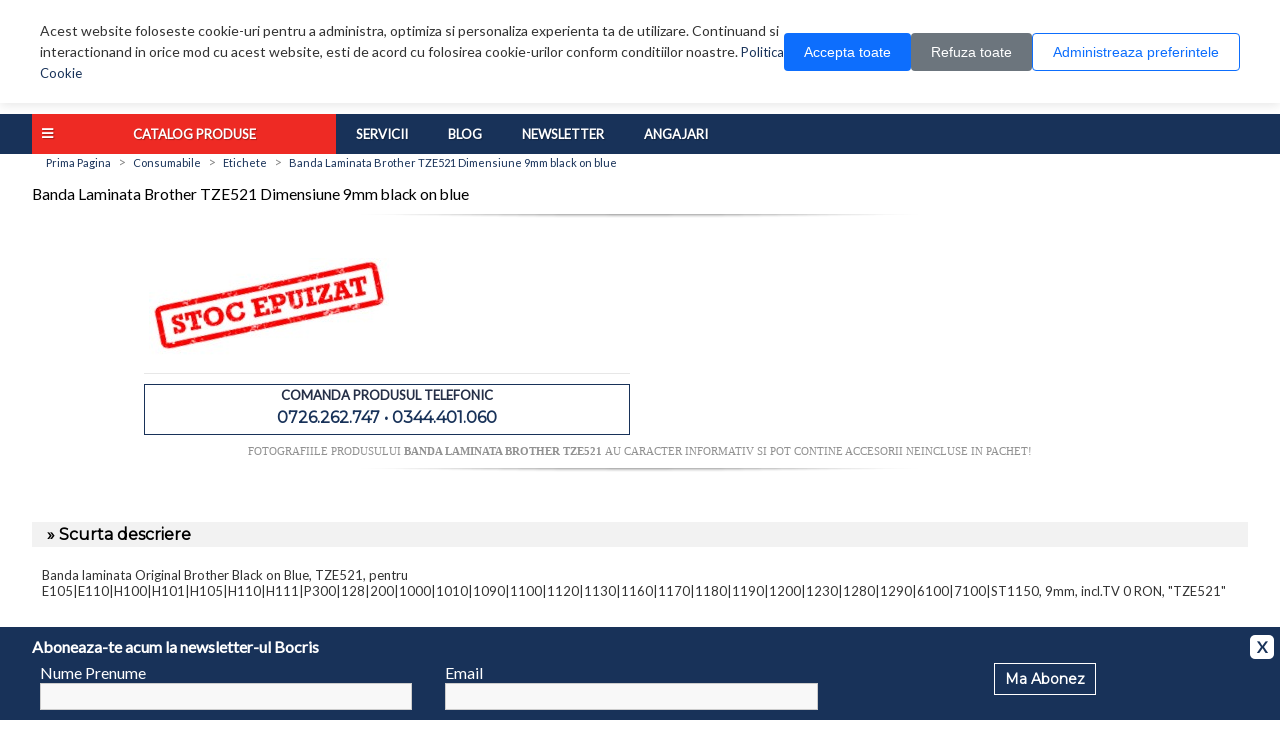

--- FILE ---
content_type: text/html; charset=utf-8
request_url: https://www.bocris.ro/9mm-black-on-blue
body_size: 15781
content:


<!DOCTYPE html>
<html dir="ltr"  lang="ro" xml:lang="ro">
<head>
    <title>Banda Laminata Brother TZE521 Dimensiune 9mm black on blue - Bocris</title>
    <base href="https://www.bocris.ro/"/>
        <meta name="viewport" content="width=device-width, initial-scale=1.0">
    <meta name="description" content="Banda Laminata Brother TZE521 Dimensiune 9mm black on blue" />    <meta name="keywords" content="etichete,brother,tze521,9mm,black,blue" />    <meta http-equiv="Content-Type" content="text/html; charset=utf-8"/>
    <meta http-equiv="Content-Encoding" content="gzip"/>
    <meta name="Revisit-After" content="1"/>
    <meta name="Distribution" content="Global"/>
    <meta name="Author" content="Bocris SERV"/>
    <meta name="language" content="Romanian"/>
        <meta name="msvalidate.01" content="7313E7A3C070F81997103B7BACAE9DA7"/>
    <meta name="DC.title" content="Bocris SERV"/>
    <meta name="geo.region" content="RO-PH"/>
    <meta name="geo.placename" content="Ploieşti"/>
    <meta name="geo.position" content="44.94;26.03"/>
    <meta name="ICBM" content="44.94, 26.03"/>
    <meta name="robots" content="index, follow">
        <meta property="og:title" content="Banda Laminata Brother TZE521 Dimensiune 9mm black on blue" />
    <meta property="og:type" content="product" />
    <meta property="og:url" content="https://www.bocris.ro/9mm-black-on-blue" />
    <meta property="og:description" content="Banda Laminata Brother TZE521 Dimensiune 9mm black on blue" />
    <meta property="og:image" content="" />
    <meta property="og:image:width" content="500" />
    <meta property="og:image:height" content="500" />

        <link rel="search" type="application/opensearchdescription+xml" href="https://www.bocris.ro/opensearch.xml"
          title="Cauta pe Bocris.ro"/>
     <link href="https://www.bocris.ro/image/data/favicon.png" rel="icon" />     <link href="https://www.bocris.ro/9mm-black-on-blue" rel="canonical" />
    <link href="https://fonts.googleapis.com/css?family=Lato|Montserrat" rel="stylesheet">
    <link rel="stylesheet" href="https://use.fontawesome.com/releases/v5.7.2/css/all.css"
          integrity="sha384-fnmOCqbTlWIlj8LyTjo7mOUStjsKC4pOpQbqyi7RrhN7udi9RwhKkMHpvLbHG9Sr" crossorigin="anonymous">
        <link rel="stylesheet" type="text/css" href="catalog/css/style.b0e2b19dd1f3edc9d23322f762d524ac.css?v=1742293460" media="screen" />
    
    <script type="text/javascript" src="catalog/view/javascript/jquery/jquery-1.8.2.min.js"></script>
    <script type="text/javascript" src="catalog/view/javascript/jquery/ui/jquery-ui-1.8.9.custom.min.js"></script>
    <link rel="stylesheet" type="text/css"
          href="catalog/view/javascript/jquery/ui/themes/ui-lightness/jquery-ui-1.8.9.custom.css"/>
    <script type="text/javascript" src="catalog/view/javascript/jquery/ui/external/jqcookie.js"></script>
    <script type='text/javascript' src='catalog/view/javascript/scrolltopcontrol.js'></script>
    <script type="text/javascript" src="catalog/view/javascript/common.js"></script>


    <link rel="stylesheet" href="https://cdn.bocris.ro/fancybox/jquery.fancybox-1.3.2.css"/>
    <script type="text/javascript" src="https://cdn.bocris.ro/fancybox/jquery.fancybox-1.3.2.js"></script>

    <link rel="stylesheet" href="https://cdn.bocris.ro/chosen/chosen.min.css"/>
    <script type="text/javascript" src="https://cdn.bocris.ro/chosen/chosen.jquery.min.js"></script>

    <!--[if lt IE 7]>
    <script src="IE8.js">IE7_PNG_SUFFIX = ".png";</script>
    <script src="http://ie7-js.googlecode.com/svn/version/2.1(beta4)/IE7.js"></script>
    <![endif]-->
    <!--[if IE 7]>
    <link rel="stylesheet" type="text/css" href="catalog/view/theme/default/stylesheet/ie7.css"/>
    <![endif]-->
    <!--[if lt IE 7]>
    <link rel="stylesheet" type="text/css" href="catalog/view/theme/default/stylesheet/ie6.css"/>
    <script type="text/javascript" src="catalog/view/javascript/DD_belatedPNG_0.0.8a-min.js"></script>
    <script type="text/javascript">DD_belatedPNG.fix('#logo img');</script>
    <![endif]-->
        <script type="text/javascript" src="catalog/view/javascript/owl/owl.carousel.js"></script>
    
    

        <script>
        // Define dataLayer and the gtag function.
        window.dataLayer = window.dataLayer || [];
        function gtag(){dataLayer.push(arguments);}

        // Set default consent to 'denied' as a placeholder
        // Determine actual values based on your own requirements
        gtag('consent', 'default', {
            'ad_storage': 'denied',
            'ad_user_data': 'denied',
            'ad_personalization': 'denied',
            'analytics_storage': 'denied'
        });
        if (readCookie("acordCookie")) {
            // Define dataLayer and the gtag function.
            // window.dataLayer = window.dataLayer || [];

            function gtag(){dataLayer.push(arguments);}

            // Set default consent to 'denied' as a placeholder
            // Determine actual values based on your own requirements
            gtag('consent', 'update', {
                ad_user_data: readCookie("consentM") ? 'granted' : 'denied',
                ad_personalization: readCookie("consentM") ? 'granted' : 'denied',
                ad_storage: readCookie("consentM") ? 'granted' : 'denied',
                analytics_storage: readCookie("consentA") ? 'granted' : 'denied',
            });
        }
    </script>
    <!-- Google tag (gtag.js) -->
    <script async src="https://www.googletagmanager.com/gtag/js?id=G-JBWQJ0Y9KC"></script>
    <script>
        window.dataLayer = window.dataLayer || [];
        function gtag(){dataLayer.push(arguments);}
        gtag('js', new Date());

        gtag('config', 'G-JBWQJ0Y9KC');
    </script>
</head>
<body>
<!-- Google Tag Manager (noscript) -->
<noscript>
    <iframe src="https://www.googletagmanager.com/ns.html?id=G-JBWQJ0Y9KC"
            height="0" width="0" style="display:none;visibility:hidden"></iframe>
</noscript>
<!-- End Google Tag Manager (noscript) -->
<!--
<div class="cookieWarning" style="display: none">
    <div class="container">
        <div class="row">
            <div class="col-lg-10 col-md-10 col-sm-10 col-xs-12" style="color:#fff;">
                Acest website foloseste cookie-uri pentru a administra, optimiza si personaliza experienta ta de
                utilizare. Continuand si interactionand in orice mod cu acest website, esti de acord cu folosirea
                cookie-urilor conform
                <a href="https://www.bocris.ro/politica-confidentialitate#cookies">conditiilor noastre.</a>
                <div class="cookie-consent-options">
                    <label><input id="consent-necessary" type="checkbox" value="Necessary" checked disabled>Necesare</label>
                    <label><input id="consent-analytics" type="checkbox" value="Analytics" checked>Analiza</label>
                    <label><input id="consent-marketing" type="checkbox" value="Marketing" checked>Marketing</label>
                </div>
            </div>
            <div id="cookieMobile" class="col-lg-2 col-md-2 col-sm-2 col-xs-12 text-center">
                <div class="closecookieWarning">Accepta tot</div>
                <div class="closecookieWarning">Accepta doar necesare</div>
                <a class="closecookieRefuz" id="closecookieRefuz"
                   href="https://www.bocris.ro/politica-confidentialitate#cookies">Refuza optionale</a>
            </div>
        </div>
    </div>
</div>
-->


<!--
<style>
    /* COOKIE WARNING - Responsive Version */
    .cookieWarning {
        margin: 0 auto;
        padding: 20px;
        background: #ffffff;
        box-shadow: 0 2px 10px rgba(0,0,0,0.15);
        position: fixed;
        top: 0;
        left: 0;
        width: 100%;
        z-index: 9999;
    }

    .cookieWarning .container {
        max-width: 1200px;
        margin: 0 auto;
        padding: 0 15px;
    }
    .cookieWarning .col-content {
        font-weight: 600;
    }

    .cookieWarning .row {
        display: flex;
        flex-wrap: wrap;
        align-items: center;
        gap: 15px;
    }

    .cookieWarning .col-content {
        flex: 1;
        min-width: 280px;
        color: #333333;
        font-size: 14px;
        line-height: 1.6;
    }

    .cookieWarning a {
        font-weight: 700;
        color: #2563eb;
        text-decoration: underline;
    }

    .cookieWarning a:hover {
        color: #1d4ed8;
    }

    .cookie-consent-options {
        margin-top: 12px;
        display: flex;
        flex-wrap: wrap;
        gap: 15px;
    }

    .cookie-consent-options label {
        display: flex;
        align-items: center;
        gap: 6px;
        color: #333333;
        font-size: 13px;
        cursor: pointer;
    }

    .cookie-consent-options input[type="checkbox"] {
        cursor: pointer;
        width: 16px;
        height: 16px;
    }

    .cookie-consent-options input[type="checkbox"]:disabled {
        cursor: not-allowed;
    }

    .col-buttons {
        display: flex;
        flex-wrap: wrap;
        gap: 10px;
        justify-content: center;
        min-width: 200px;
    }

    .refuza_optionale,
    .accepta_tot, .accepta_selectia {
        padding: 12px 20px;
        color: #fff;
        font-weight: 600;
        cursor: pointer;
        min-width: 140px;
        text-align: center;
        border-radius: 6px;
        transition: all 0.3s ease;
        border: none;
        font-size: 14px;
        text-decoration: none;
        display: inline-block;
    }

    .accepta_tot {
        background: white !important;
        border: 1px solid #16a34a !important;
        color: #16a34a !important;
    }

    .accepta_tot:hover {
        background: #15803d;
        transform: translateY(-2px);
        box-shadow: 0 4px 8px rgba(22, 163, 74, 0.3);
    }

    .accepta_selectia{
        background: transparent !important;
        color: #488ad8 !important;
        border: 1px solid #488ad8 !important;
    }
    .accepta_selectia:hover {
        background: #488ad8;
        transform: translateY(-2px);
        box-shadow: 0 4px 8px rgb(95 153 221);;
    }

    .refuza_optionale {
        background: white !important;
        border: 1px solid #8d0c0c !important;
        color: #8d0c0c !important;
    }

    .refuza_optionale:hover {
        background: #b91c1c;
        transform: translateY(-2px);
        box-shadow: 0 4px 8px rgba(220, 38, 38, 0.3);
    }

    @media (max-width: 768px) {
        .cookieWarning {
            padding: 15px 10px;
        }

        .cookieWarning .row {
            flex-direction: column;
        }

        .col-content {
            text-align: center;

        }

        .cookie-consent-options {
            justify-content: center;
        }

        .col-buttons {
            width: 100%;
            flex-direction: row;
        }
        .accepta_tot,
        .accepta_selectia,
        .refuza_optionale,
        {
            width: 100%;
            max-width: 300px;
        }
    }

    @media (max-width: 480px) {
        .cookieWarning {
            font-size: 13px;
        }

        .accepta_tot,
        .refuza_optionale,
        .accepta_selectia{
            padding: 10px 15px;
            font-size: 13px;
            min-width: 120px;
        }

        .cookie-consent-options {
            gap: 10px;
        }
    }
</style>
-->
<style>
    .cookie-banner {
        position: fixed;
        top: 0;
        left: 0;
        right: 0;
        background: #fff;
        box-shadow: 0 2px 10px rgba(0, 0, 0, 0.1);
        padding: 20px;
        z-index: 9999;
        display: none;
    }

    .cookie-banner.cookie-show {
        display: block;
    }

    .cookie-content {
        max-width: 1200px;
        margin: 0 auto;
        display: flex;
        align-items: center;
        gap: 20px;
        flex-wrap: wrap;
    }

    .cookie-text {
        flex: 1;
        min-width: 250px;
        font-size: 14px;
        line-height: 1.5;
        color: #333;
    }

    .cookie-buttons {
        display: flex;
        gap: 10px;
        flex-wrap: wrap;
    }

    .cookie-btn {
        padding: 10px 20px;
        border: none;
        border-radius: 4px;
        cursor: pointer;
        font-size: 14px;
        font-weight: 500;
        transition: all 0.3s;
        white-space: nowrap;
    }

    .cookie-btn-accept {
        background: #0d6efd;
        color: white;
    }

    .cookie-btn-accept:hover {
        background: #0b5ed7;
    }

    .cookie-btn-refuse {
        background: #6c757d;
        color: white;
    }

    .cookie-btn-refuse:hover {
        background: #5c636a;
    }

    .cookie-btn-manage {
        background: transparent;
        color: #0d6efd;
        border: 1px solid #0d6efd;
    }

    .cookie-btn-manage:hover {
        background: #e7f1ff;
    }

    /* Modal */
    .cookie-modal-overlay {
        position: fixed;
        top: 0;
        left: 0;
        right: 0;
        bottom: 0;
        background: rgba(0, 0, 0, 0.5);
        z-index: 10000;
        display: none;
        align-items: center;
        justify-content: center;
        padding: 20px;
    }

    .cookie-modal-overlay.cookie-show {
        display: flex;
    }

    .cookie-modal {
        background: white;
        border-radius: 8px;
        max-width: 900px;
        width: 100%;
        max-height: 90vh;
        overflow-y: auto;
        position: relative;
    }

    .cookie-modal-header {
        padding: 20px;
        border-bottom: 1px solid #dee2e6;
        display: flex;
        justify-content: space-between;
        align-items: center;
    }

    .cookie-modal-title {
        font-size: 18px;
        font-weight: 600;
    }

    .cookie-close-btn {
        background: none;
        border: none;
        font-size: 24px;
        cursor: pointer;
        color: #6c757d;
        line-height: 1;
    }

    .cookie-close-btn:hover {
        color: #000;
    }

    .cookie-modal-body {
        padding: 20px;
    }

    .cookie-preference-tabs {
        display: flex;
        border-bottom: 1px solid #dee2e6;
        margin-bottom: 20px;
        gap: 10px;
    }

    .cookie-tab-content {
        display: none;
    }

    .cookie-tab-content.cookie-active {
        display: block;
    }

    .cookie-category {
        margin-bottom: 30px;
    }

    .cookie-category-header {
        display: flex;
        justify-content: space-between;
        align-items: center;
        margin-bottom: 10px;
    }

    .cookie-category-title {
        font-size: 16px;
        font-weight: 600;
        margin-bottom: 5px;
    }

    .cookie-category-description {
        font-size: 14px;
        color: #6c757d;
        line-height: 1.5;
        margin-bottom: 10px;
    }

    .cookie-toggle-switch {
        position: relative;
        width: 50px;
        height: 26px;
    }

    .cookie-toggle-switch input {
        opacity: 0;
        width: 0;
        height: 0;
    }

    .cookie-slider {
        position: absolute;
        cursor: pointer;
        top: 0;
        left: 0;
        right: 0;
        bottom: 0;
        background-color: #ccc;
        transition: 0.4s;
        border-radius: 26px;
    }

    .cookie-slider:before {
        position: absolute;
        content: "";
        height: 18px;
        width: 18px;
        left: 4px;
        bottom: 4px;
        background-color: white;
        transition: 0.4s;
        border-radius: 50%;
    }

    input:checked+.cookie-slider {
        background-color: #0d6efd;
    }

    input:checked+.cookie-slider:before {
        transform: translateX(24px);
    }

    input:disabled+.cookie-slider {
        opacity: 0.5;
        cursor: not-allowed;
    }

    .cookie-modal-footer {
        padding: 20px;
        border-top: 1px solid #dee2e6;
        display: flex;
        gap: 10px;
        justify-content: flex-end;
        flex-wrap: wrap;
    }

    .cookie-btn-save {
        background: #0d6efd;
        color: white;
    }

    .cookie-btn-save:hover {
        background: #0b5ed7;
    }

    .cookie-btn-refuse-all {
        background: #6c757d;
        color: white;
    }

    .cookie-btn-refuse-all:hover {
        background: #5c636a;
    }

    .cookie-btn-accept-all {
        background: #198754;
        color: white;
    }

    .cookie-btn-accept-all:hover {
        background: #157347;
    }

    .cookie-option-label {
        font-size: 13px;
        color: #6c757d;
        display: block;
        margin-top: 5px;
    }

    @media (max-width: 768px) {
        .cookie-content {
            flex-direction: column;
            align-items: stretch;
        }

        .cookie-buttons {
            flex-direction: column;
        }

        .cookie-btn {
            width: 100%;
        }

        .cookie-modal {
            margin: 10px;
        }

        .cookie-preference-tabs {
            flex-direction: column;
            border-bottom: none;
        }

        .cookie-tab {
            border-left: 2px solid transparent;
            border-bottom: none;
            text-align: left;
        }

        .cookie-tab.cookie-active {
            border-left-color: #0d6efd;
            border-bottom-color: transparent;
        }

        .cookie-modal-footer {
            flex-direction: column;
        }

        .cookie-modal-footer .cookie-btn {
            width: 100%;
        }
    }
</style>

<!-- Cookie Banner -->
<div class="cookie-banner" id="cookieBanner">
    <div class="cookie-content">
        <div class="cookie-text">
            Acest website foloseste cookie-uri pentru a administra, optimiza si personaliza experienta ta de
            utilizare. Continuand si interactionand in orice mod cu acest website, esti de acord cu folosirea
            cookie-urilor conform conditiilor noastre. <a href="https://www.bocris.ro/politica-confidentialitate#cookies">Politica Cookie</a>
        </div>
        <div class="cookie-buttons">
            <button class="cookie-btn cookie-btn-accept" onclick="cookieAcceptAll()">Accepta toate</button>
            <button class="cookie-btn cookie-btn-refuse" onclick="cookieRefuseAll()">Refuza toate</button>
            <button class="cookie-btn cookie-btn-manage" onclick="cookieOpenModal()">Administreaza
                preferintele</button>
        </div>
    </div>
</div>

<!-- Modal -->
<div class="cookie-modal-overlay" id="cookieModalOverlay" onclick="cookieCloseModalOnOverlay(event)">
    <div class="cookie-modal" onclick="event.stopPropagation()">
        <div class="cookie-modal-header">
            <h2 class="cookie-modal-title">Administreaza preferintele</h2>
            <button class="cookie-close-btn" onclick="cookieCloseModal()">&times;</button>
        </div>

        <div class="cookie-modal-body">

            <div id="cookie-tab-preferences" class="cookie-tab-content cookie-active">
                <div class="cookie-category">
                    <div class="cookie-category-header">
                        <div>
                            <div class="cookie-category-title">Cookie-uri functionale</div>
                            <span class="cookie-option-label">MEREU ACTIVE</span>
                        </div>
                        <label class="cookie-toggle-switch">
                            <input type="checkbox" checked disabled>
                            <span class="cookie-slider"></span>
                        </label>
                    </div>
                    <div class="cookie-category-description">
                        Cookie-urile functionale sunt esentiale pentru functionarea corecta a site-ului. Acestea
                        permit navigarea pe site si utilizarea functiilor de baza. Fara aceste cookie-uri, site-ul
                        nu poate functiona corect.
                    </div>
                </div>

                <div class="cookie-category">
                    <div class="cookie-category-header">
                        <div>
                            <div class="cookie-category-title">Cookie-uri de analiza</div>
                        </div>
                        <label class="cookie-toggle-switch">
                            <input type="checkbox" id="cookie-toggle-analytics"
                                   onchange="cookieSyncCheckbox('analytics')">
                            <span class="cookie-slider"></span>
                        </label>
                    </div>
                    <div class="cookie-category-description">
                        Sunt cookie-uri anonime prin care analizam date despre pagini vizualizate, traseu si
                        actiunile utilizatorilor in site.
                    </div>
                </div>

                <div class="cookie-category">
                    <div class="cookie-category-header">
                        <div>
                            <div class="cookie-category-title">Cookie-uri pentru publicitate</div>

                        </div>
                        <label class="cookie-toggle-switch">
                            <input type="checkbox" id="cookie-toggle-marketing"
                                   onchange="cookieSyncCheckbox('marketing')">
                            <span class="cookie-slider"></span>
                        </label>
                    </div>
                    <div class="cookie-category-description">
                        Personalizare continut si anunturi, masurarea eficientei campaniilor.
                    </div>
                </div>
            </div>
        </div>

        <div class="cookie-modal-footer">
            <button class="cookie-btn cookie-btn-save" onclick="cookieSavePreferences()">Salveaza
                preferintele</button>
            <button class="cookie-btn cookie-btn-refuse-all" onclick="cookieRefuseAllFromModal()">Refuza
                toate</button>
            <button class="cookie-btn cookie-btn-accept-all" onclick="cookieAcceptAllFromModal()">Accept
                toate</button>
        </div>
    </div>
</div>


<script>
    // Cookie helper functions
    function makeCookie(name, value, days) {
        var expires = "";
        if (days) {
            var date = new Date();
            date.setTime(date.getTime() + (days * 24 * 60 * 60 * 1000));
            expires = "; expires=" + date.toUTCString();
        }
        document.cookie = name + "=" + value + expires + "; path=/";
    }

    function getCookie(name) {
        var nameEQ = name + "=";
        var ca = document.cookie.split(';');
        for (var i = 0; i < ca.length; i++) {
            var c = ca[i];
            while (c.charAt(0) == ' ') c = c.substring(1, c.length);
            if (c.indexOf(nameEQ) == 0) return c.substring(nameEQ.length, c.length);
        }
        return null;
    }

    // Initialize dataLayer for GTM
    window.dataLayer = window.dataLayer || [];

    // Check if consent cookie exists
    window.addEventListener('DOMContentLoaded', function () {
        if (!getCookie('acordCookie')) {
            document.getElementById('cookieBanner').classList.add('cookie-show');
        }
    });

    // Accept all cookies
    function cookieAcceptAll() {
        function gtag() { dataLayer.push(arguments); }
        gtag('consent', 'update', {
            ad_user_data: 'granted',
            ad_personalization: 'granted',
            ad_storage: 'granted',
            analytics_storage: 'granted'
        });
        makeCookie("consentM", true, 30);
        makeCookie("consentA", true, 30);
        makeCookie("acordCookie", true, 30);
        document.getElementById('cookieBanner').classList.remove('cookie-show');
    }

    // Refuse all cookies
    function cookieRefuseAll() {
        function gtag() { dataLayer.push(arguments); }
        gtag('consent', 'update', {
            ad_user_data: 'denied',
            ad_personalization: 'denied',
            ad_storage: 'denied',
            analytics_storage: 'denied'
        });
        makeCookie("acordCookie", true, 30);
        document.getElementById('cookieBanner').classList.remove('cookie-show');
    }

    // Open modal
    function cookieOpenModal() {
        document.getElementById('cookieModalOverlay').classList.add('cookie-show');
        document.body.style.overflow = 'hidden';
    }

    // Close modal
    function cookieCloseModal() {
        document.getElementById('cookieModalOverlay').classList.remove('cookie-show');
        document.body.style.overflow = '';
    }

    // Close modal when clicking on overlay
    function cookieCloseModalOnOverlay(event) {
        if (event.target.id === 'cookieModalOverlay') {
            cookieCloseModal();
        }
    }


    // Sync checkbox with toggle
    function cookieSyncCheckbox(type) {
        var toggle = document.getElementById('cookie-toggle-' + type);
    }

    // Save preferences
    function cookieSavePreferences() {
        function gtag() { dataLayer.push(arguments); }
        var consentAnalytics = document.getElementById("cookie-toggle-analytics").checked;
        var consentMarketing = document.getElementById("cookie-toggle-marketing").checked;

        gtag('consent', 'update', {
            ad_user_data: consentMarketing ? 'granted' : 'denied',
            ad_personalization: consentMarketing ? 'granted' : 'denied',
            ad_storage: consentMarketing ? 'granted' : 'denied',
            analytics_storage: consentAnalytics ? 'granted' : 'denied'
        });

        if (consentMarketing) {
            makeCookie("consentM", true, 30);
        }
        if (consentAnalytics) {
            makeCookie("consentA", true, 30);
        }
        makeCookie("acordCookie", true, 30);

        cookieCloseModal();
        document.getElementById('cookieBanner').classList.remove('cookie-show');
    }

    // Refuse all from modal
    function cookieRefuseAllFromModal() {

        document.getElementById("cookie-toggle-analytics").checked = false;
        document.getElementById("cookie-toggle-marketing").checked = false;
        cookieRefuseAll();
        cookieCloseModal();
    }

    // Accept all from modal
    function cookieAcceptAllFromModal() {

        document.getElementById("cookie-toggle-analytics").checked = true;
        document.getElementById("cookie-toggle-marketing").checked = true;
        cookieAcceptAll();
        cookieCloseModal();
    }

</script><!--
<div class="cookieWarning" style="display: none">
    <div class="container">
        <div class="row">
            <div class="col-content">
                Acest website foloseste cookie-uri pentru a administra, optimiza si personaliza experienta ta de
                utilizare. Continuand si interactionand in orice mod cu acest website, esti de acord cu folosirea
                cookie-urilor conform
                <a href="https://www.bocris.ro/politica-confidentialitate#cookies">conditiilor noastre.</a>
                <div class="cookie-consent-options">
                    <label>
                        <input id="consent-necessary" type="checkbox" value="Necessary" checked disabled>
                        Necesare
                    </label>
                    <label>
                        <input id="consent-analytics" type="checkbox" value="Analytics" >
                        Analiza
                    </label>
                    <label>
                        <input id="consent-marketing" type="checkbox" value="Marketing" >
                        Marketing
                    </label>
                </div>
            </div>
            <div class="col-buttons">
                <div class="accepta_tot closecookieWarningAll">Accepta tot</div>
                <div class="accepta_selectia closecookieWarning ">Accepta selectia</div>
                <div class="refuza_optionale closecookieRefuz" id="closecookieRefuz">Refuza optionale</div>
            </div>
        </div>
    </div>
</div>
-->
<div class="newsletterForm" style="display:none">
    <div class="container">
        <p>Aboneaza-te acum la newsletter-ul Bocris</p>
        <span class="newsClose" onclick="closeNews()">X</span>
        <div class="row">
            <div class="col-sm-4 col-xs-12">
                <label for="name">Nume Prenume</label>
                <input type="text" name="name"/>
            </div>
            <div class="col-sm-4 col-xs-12">
                <label for="email">Email</label>
                <input type="text" name="name"/>
            </div>
            <div class="col-sm-4 col-xs-12 text-center">
                <a href="#" class="button" onclick="newsletterForm();return false;">Ma Abonez</a>
            </div>
        </div>
    </div>
</div>
<!--[if lt IE 7]><p class="chromeframe">Folosesti un browser <em>invechit!</em> Pentru o experienta imbunatatita si
    totodata pentru siguranta <a href="http://browsehappy.com/">actualizeaza-ti browserul</a> sau <a
            href="http://www.google.com/chromeframe/?redirect=true">instaleaza Google Chrome Frame</a>.</p><![endif]-->

<div id="header">
    <div class="container">
        <div class="top-menu">
            <ul class="top-links row end-lg end-md center-sm center-xs">
                        <li class="col-xs" id="logacc"><a href="https://www.bocris.ro/login"><i class="fas fa-user"></i> Contul meu</a></li> <li class="col-xs" id="regacc"><a href="https://www.bocris.ro/cont-nou"><i class="fas fa-plus"></i> Creare cont</a></li>        <li class="col-xs" id="wishlink">
            <i class="fas fa-heart"></i>
            <a href="https://www.bocris.ro/wishlist" id="wishlist_total">Wish List (0)</a>
        </li>
            <li class="col-xs" id="contactlink">
        <i class="fas fa-phone"></i>
        <a href="https://www.bocris.ro/contact">Contact</a>
    </li>
    </ul>
</div>
</div>

<div class="container">
    
    <div class="row">
        <div class="col-sm-4 col-xs-12 start-lg start-md center-sm center-xs">
                        <a class="logo" href="http://www.bocris.ro"><img src="https://www.bocris.ro/image/data/bocris_logo_flat.png" title="BOCRIS" alt="BOCRIS" /></a>
                    </div>

        <div class="col-sm-6 col-xs-12">
            <div id="search">
                <div class="button-search"></div>
                                <input type="text" name="q" placeholder="Cauta un produs" onkeydown="this.style.color = '#000000';"
                       autocomplete="off"/>
                            </div>
        </div>
        <div class="col-xs-offset-6 col-xs-6  col-sm-offset-0 col-sm-2 cart-container">
            <div id="cart">
                <div class="heading">
                    <i class="fas fa-shopping-cart"></i>
                    <a><span id="cart_total">0 produs(e)</span> <i class="fas fa-caret-down"></i></a>
                </div>
                <div class="content"></div>
            </div>
        </div>
        
    </div>
</div>
</div>
<div id="menu"> 
	<div class="container">
	<div class="mega-menu">
    <div class="special"><span>Catalog Produse</span>
        <ul class="submenu">
                           <li class="trigger">
                   <div class="menu_title">Laptopuri / Telefoane / Tablete</div>
                   <div id="second1" class="subcontainer" data-image="https://www.bocris.ro/image/menu/notebook.png">
                                                     <div class="menugroup">
                            <h2><a href=https://www.bocris.ro/accesorii-laptop-tablete style='color:white !important;' >Laptopuri si Accesorii</a></h2><ul><li><a href="https://www.bocris.ro/laptopuri-tablete/laptopuri">Laptopuri</a></li> <li><a href="https://www.bocris.ro/genti">Genti</a></li> <li><a href="https://www.bocris.ro/stand-laptop">Stand & Cooler Laptop</a></li> <li><a href="https://www.bocris.ro/docking-station">Docking Station</a></li> <li><a href="https://www.bocris.ro/memorii-laptop">Memorii Laptop</a></li> <li><a href="https://www.bocris.ro/componente-pc/hdd-ssd?filt845=847,846">HDD & SSD Laptop</a></li> <li><a href="https://www.bocris.ro/alimentatoare">Alimentator Laptop</a></li> <li><a href="https://www.bocris.ro/baterii">Baterie Laptop</a></li> <li><a href="https://www.bocris.ro/extensie-garantie">Extensie Garantie</a></li> <li><a href="https://www.bocris.ro/alte-accesorii">Alte Accesorii</a></li> </ul>                                                 </div>
                                                    <div class="menugroup">
                            <h2><a href=https://www.bocris.ro/telefoane style='color:white !important;' >Telefoane si Accesorii</a></h2><ul><li><a href="https://www.bocris.ro/telefoane/smartphone">Smartphone</a></li> <li><a href="https://www.bocris.ro/telefoane/telefoane-mobile">Telefoane Mobile</a></li> <li><a href="https://www.bocris.ro/telefoane/smartwatch">Smartwatch</a></li> <li><a href="https://www.bocris.ro/telefoane/accesorii-telefoane?filt1273=1814,1815">Handsfree</a></li> <li><a href="https://www.bocris.ro/telefoane/accesorii-telefoane?filt1273=1275">Huse</a></li> <li><a href="https://www.bocris.ro/telefoane/accesorii-telefoane?filt1273=1274">Carcase</a></li> <li><a href="https://www.bocris.ro/telefoane/accesorii-telefoane?filt1273=1278">Folii de protectie</a></li> <li><a href="https://www.bocris.ro/telefoane/accesorii-telefoane?filt1273=1276">Cabluri</a></li> <li><a href="https://www.bocris.ro/telefoane/accesorii-telefoane?filt1273=1989">Baterii</a></li> <li><a href="https://www.bocris.ro/telefoane/accesorii-telefoane?filt1273=2526">Acumulatori Externi</a></li> <li><a href="https://www.bocris.ro/telefoane/accesorii-telefoane?filt1273=1277">Incarcatoare</a></li> <li><a href="https://www.bocris.ro/telefoane/accesorii-telefoane?filt1273=1279">Alte Accesorii</a></li> </ul>                                                 </div>
                                                    <div class="menugroup">
                            <h2><a href=https://www.bocris.ro/laptopuri-tablete style='color:white !important;' >Tablete si E-Book Readere</a></h2><ul><li><a href="https://www.bocris.ro/tablete">Tablete</a></li> <li><a href="https://www.bocris.ro/laptopuri-tablete/e-book-reader">E-Book Reader</a></li> <li><a href="https://www.bocris.ro/accesorii-laptop-tablete/accesorii-tablete?filt1630=3049,1631,1635">Huse Tablete</a></li> <li><a href="https://www.bocris.ro/accesorii-laptop-tablete/accesorii-tablete">Alte Accesorii Tablete</a></li> </ul>                         <h2><a href=https://www.bocris.ro/telefoane style='color:white !important;' >Telefonie fixa</a></h2><ul><li><a href="https://www.bocris.ro/telefoane-gps/telefoane-birou">Telefoane Birou</a></li> <li><a href="https://www.bocris.ro/telefoane-gps/centrale-telefonice">Centrale Telefonice</a></li> <li><a href="https://www.bocris.ro/telefoane-gps/accesorii-voip">Accesorii VoIP</a></li> </ul>                                                 </div>
                        
                    <div style="clear:both;"></div>
                   </div>
               </li>
                            <li class="trigger">
                   <div class="menu_title">Sisteme PC / Componente PC</div>
                   <div id="second2" class="subcontainer" data-image="https://www.bocris.ro/image/menu/computer.png">
                                                     <div class="menugroup">
                            <h2><a href=https://www.bocris.ro/sisteme-pc-1 style='color:white !important;' >Sisteme PC & All In One PC</a></h2><ul><li><a href="https://www.bocris.ro/sisteme-pc-1/sisteme-pc">Sisteme PC</a></li> <li><a href="https://www.bocris.ro/sisteme-pc-1/all-in-one-pc">All In One PC</a></li> <li><a href="https://www.bocris.ro/sisteme-pc-1/sisteme-pc?m=bocris">Sisteme Bocris</a></li> </ul>                                                 </div>
                                                    <div class="menugroup">
                            <h2><a href=https://www.bocris.ro/componente-pc style='color:white !important;' >Componente PC & Accesorii</a></h2><ul><li><a href="https://www.bocris.ro/componente-pc/placi-de-baza">Placi de baza</a></li> <li><a href="https://www.bocris.ro/componente-pc/procesoare">Procesoare</a></li> <li><a href="https://www.bocris.ro/componente-pc/memorii">Memorii Ram</a></li> <li><a href="https://www.bocris.ro/componente-pc/hdd-ssd">HDD & SSD</a></li> <li><a href="https://www.bocris.ro/componente-pc/hdd-extern">HDD Extern</a></li> <li><a href="https://www.bocris.ro/componente-pc/placi-video">Placi video</a></li> <li><a href="https://www.bocris.ro/componente-pc/placi-video-profesionale">Placi video profesionale</a></li> <li><a href="https://www.bocris.ro/componente-pc/placi-de-sunet">Placi de sunet</a></li> <li><a href="https://www.bocris.ro/componente-pc/surse">Surse</a></li> <li><a href="https://www.bocris.ro/componente-pc/carcase">Carcase</a></li> <li><a href="https://www.bocris.ro/componente-pc/unitati-optice">Unitati optice</a></li> <li><a href="https://www.bocris.ro/componente-pc/tv-tuner">TV Tuner / Placa de Captura</a></li> <li><a href="https://www.bocris.ro/componente-pc/accesorii-coolere">Accesorii Coolere</a></li> <li><a href="https://www.bocris.ro/componente-pc/coolere-procesor">Coolere pentru procesor</a></li> <li><a href="https://www.bocris.ro/componente-pc/ventilatoare">Ventilatoare</a></li> <li><a href="https://www.bocris.ro/componente-pc/cabluri">Cabluri</a></li> <li><a href="https://www.bocris.ro/componente-pc/pasta-termica">Pasta Termoconductoare</a></li> <li><a href="https://www.bocris.ro/componente-pc/accesorii-carcase">Accesorii Carcase</a></li> <li><a href="https://www.bocris.ro/componente-pc/cooler-placa-video">Coolere pentru placa video</a></li> <li><a href="https://www.bocris.ro/sisteme-pc-1/sisteme-pc/alte-accesorii-pc">Alte accesorii PC</a></li> </ul>                                                 </div>
                        
                    <div style="clear:both;"></div>
                   </div>
               </li>
                            <li class="trigger">
                   <div class="menu_title">TV / Monitoare / Multimedia</div>
                   <div id="second3" class="subcontainer" data-image="https://www.bocris.ro/image/menu/tv.png">
                                                     <div class="menugroup">
                            <h2><a href=https://www.bocris.ro/monitoare-televizoare style='color:white !important;' >TV / Monitoare & Accesorii</a></h2><ul><li><a href="https://www.bocris.ro/monitoare-televizoare/televizoare">Televizoare</a></li> <li><a href="https://www.bocris.ro/monitoare-televizoare/monitoare">Monitoare</a></li> <li><a href="https://www.bocris.ro/monitoare-televizoare/monitoare-signage">Monitoare Digital Signage</a></li> </ul>                         <h2><a href=https://www.bocris.ro/monitoare-televizoare style='color:white !important;' >Accesorii</a></h2><ul><li><a href="https://www.bocris.ro/monitoare-televizoare/accesorii-monitoare?f1411=1412">Suporturi TV</a></li> <li><a href="https://www.bocris.ro/monitoare-televizoare/accesorii-monitoare">Accesorii Monitoare & TV</a></li> <li><a href="https://www.bocris.ro/multimedia/accesorii-multimedia">Accesorii Multimedia</a></li> <li><a href="https://www.bocris.ro/multimedia/accesorii-videoproiectoare">Accesorii Videoproiectoare</a></li> <li><a href="https://www.bocris.ro/monitoare-televizoare/accesorii-monitoare?filt1411=1413,1512,1513,2033,2034">Cabluri</a></li> </ul>                                                 </div>
                                                    <div class="menugroup">
                            <h2><a href=https://www.bocris.ro/multimedia style='color:white !important;' >Multimedia</a></h2><ul><li><a href="https://www.bocris.ro/multimedia/media-player">Media Player</a></li> <li><a href="https://www.bocris.ro/multimedia/dvd-blu-ray-player">DVD / Blu-ray Player</a></li> <li><a href="https://www.bocris.ro/multimedia/mp3mp4">Mp3 / Mp4</a></li> <li><a href="https://www.bocris.ro/multimedia/home-cinema">Home Cinema</a></li> <li><a href="https://www.bocris.ro/multimedia/videoproiectoare">Videoproiectoare</a></li> <li><a href="https://www.bocris.ro/multimedia/audio-hifi">Audio - Hi-Fi</a></li> <li><a href="https://www.bocris.ro/multimedia/radio">Radio</a></li> </ul>                                                 </div>
                        
                    <div style="clear:both;"></div>
                   </div>
               </li>
                            <li class="trigger">
                   <div class="menu_title">Periferice / Gaming / Software</div>
                   <div id="second4" class="subcontainer" data-image="https://www.bocris.ro/image/menu/peripherals.png">
                                                     <div class="menugroup">
                            <h2><a href=https://www.bocris.ro/periferice-1 style='color:white !important;' >Periferice</a></h2><ul><li><a href="https://www.bocris.ro/boxe">Boxe</a></li> <li><a href="https://www.bocris.ro/periferice/casti">Casti</a></li> <li><a href="https://www.bocris.ro/periferice/memorii-usb">Memorii USB</a></li> <li><a href="https://www.bocris.ro/periferice/card-reader">Card Reader</a></li> <li><a href="https://www.bocris.ro/periferice/hub-uri-usb">Hub-uri USB</a></li> <li><a href="https://www.bocris.ro/rack-enclosure-hdd">Rack HDD</a></li> <li><a href="https://www.bocris.ro/periferice/kit-tastatura-mouse">Kit Tastatura + Mouse</a></li> <li><a href="https://www.bocris.ro/periferice/tastaturi">Tastaturi</a></li> <li><a href="https://www.bocris.ro/periferice/mouse">Mouse</a></li> <li><a href="https://www.bocris.ro/periferice/mouse-pad">Mouse Pad</a></li> <li><a href="https://www.bocris.ro/periferice/camere-web">Camere Web</a></li> <li><a href="https://www.bocris.ro/periferice/microfoane">Microfoane</a></li> <li><a href="https://www.bocris.ro/periferice/tablete-grafice">Tablete Grafice</a></li> <li><a href="https://www.bocris.ro/periferice/scanere-coduri-bare">Scannere Coduri de bare</a></li> <li><a href="https://www.bocris.ro/periferice/accesorii-scannere-coduri">Accesorii Scannere coduri</a></li> <li><a href="https://www.bocris.ro/periferice/adaptoareconectica">Adaptoare Conectica</a></li> </ul>                                                 </div>
                                                    <div class="menugroup">
                            <h2><a href=https://www.bocris.ro/gaming style='color:white !important;' >Gaming & Accesorii</a></h2><ul><li><a href="https://www.bocris.ro/gaming/console">Console</a></li> <li><a href="https://www.bocris.ro/gaming/jocuri">Jocuri</a></li> <li><a href="https://www.bocris.ro/gaming/periferice-gaming">Periferice</a></li> <li><a href="https://www.bocris.ro/gaming/accesorii-console">Accesorii</a></li> <li><a href="https://www.bocris.ro/gaming/scaune-gaming">Scaune Gaming</a></li> </ul>                         <h2><a href=https://www.bocris.ro/software style='color:white !important;' >Software</a></h2><ul><li><a href="https://www.bocris.ro/software/sisteme-operare">Sisteme de Operare</a></li> <li><a href="https://www.bocris.ro/software/licente-si-aplicatii-office">Licente si Aplicatii Office</a></li> <li><a href="https://www.bocris.ro/software/aplicatii-desktop">Aplicatii desktop</a></li> <li><a href="https://www.bocris.ro/software/antivirus">Antivirus</a></li> <li><a href="https://www.bocris.ro/software/aplicatii-server">Aplicatii server</a></li> </ul>                                                 </div>
                        
                    <div style="clear:both;"></div>
                   </div>
               </li>
                            <li class="trigger">
                   <div class="menu_title">Imprimante / Consumabile</div>
                   <div id="second5" class="subcontainer" data-image="https://www.bocris.ro/image/menu/printer.png">
                                                     <div class="menugroup">
                            <h2><a href=https://www.bocris.ro/imprimante-1 style='color:white !important;' >Imprimante / Copiatoare / Fax</a></h2><ul><li><a href="https://www.bocris.ro/imprimante-1/multifunctionale">Multifunctionale</a></li> <li><a href="https://www.bocris.ro/imprimante-1/imprimante">Imprimante</a></li> <li><a href="https://www.bocris.ro/imprimante-1/ploter-1">Plotere</a></li> <li><a href="https://www.bocris.ro/imprimante-1/scanere">Scannere</a></li> <li><a href="https://www.bocris.ro/copiatoare">Copiatoare</a></li> <li><a href="https://www.bocris.ro/fax">Fax-uri</a></li> <li><a href="https://www.bocris.ro/accesorii-imprimante">Accesorii Imprimante</a></li> </ul>                         <h2><a href=https://www.bocris.ro/imprimante-1 style='color:white !important;' >Altele</a></h2><ul><li><a href="https://www.bocris.ro/imprimante-1/distrugatoare-documente">Distrugatoare de documente</a></li> </ul>                                                 </div>
                                                    <div class="menugroup">
                            <h2><a href=https://www.bocris.ro/consumabile/consumabile-originale style='color:white !important;' >Consumabile Originale</a></h2><ul><li><a href="https://www.bocris.ro/consumabile/consumabile-originale/inkjet-1">Inkjet</a></li> <li><a href="https://www.bocris.ro/consumabile/consumabile-originale/toner">Toner</a></li> <li><a href="https://www.bocris.ro/consumabile/consumabile-originale/filmfax-ribbon">Filmfax & Ribbon</a></li> <li><a href="https://www.bocris.ro/consumabile/consumabile-originale/opcdrumprinthead">OPC / Drum / Printhead</a></li> </ul>                         <h2><a href=https://www.bocris.ro/consumabile/consumabile-compatibile style='color:white !important;' >Consumabile Compatibile</a></h2><ul><li><a href="https://www.bocris.ro/consumabile/consumabile-compatibile/inkjet-2">Inkjet</a></li> <li><a href="https://www.bocris.ro/consumabile/consumabile-compatibile/toner-2">Toner</a></li> <li><a href="https://www.bocris.ro/consumabile/consumabile-compatibile/refil-cerneala">Refil Cerneala</a></li> <li><a href="https://www.bocris.ro/consumabile/consumabile-compatibile/filmfax-ribbon-2">Filmfax & Ribbon</a></li> <li><a href="https://www.bocris.ro/consumabile/consumabile-compatibile/opc-drum-printhead">OPC / Drum / Printhead</a></li> </ul>                                                 </div>
                                                    <div class="menugroup">
                            <h2><a href=https://www.bocris.ro/consumabile style='color:white !important;' >Alte Consumabile</a></h2><ul><li><a href="https://www.bocris.ro/consumabile/toner-1">Toner</a></li> <li><a href="https://www.bocris.ro/consumabile/ploter">Ploter</a></li> <li><a href="https://www.bocris.ro/consumabile/laser">Laser</a></li> <li><a href="https://www.bocris.ro/consumabile/filmfax-ribbon-1">Filmfax & Ribbon</a></li> <li><a href="https://www.bocris.ro/consumabile/hartie">Hartie</a></li> <li><a href="https://www.bocris.ro/consumabile/etichete">Etichete</a></li> <li><a href="https://www.bocris.ro/consumabile/filament-3d">Filament 3D</a></li> </ul>                                                 </div>
                        
                    <div style="clear:both;"></div>
                   </div>
               </li>
                            <li class="trigger">
                   <div class="menu_title">Camere Foto / Video</div>
                   <div id="second6" class="subcontainer" data-image="https://www.bocris.ro/image/menu/photo.png">
                                                     <div class="menugroup">
                            <h2><a href=https://www.bocris.ro/foto-video style='color:white !important;' >Foto / Video / Accesorii</a></h2><ul><li><a href="https://www.bocris.ro/foto-video/aparate-foto">Camere Foto</a></li> <li><a href="https://www.bocris.ro/foto-video/aparate-foto?filt608=610">Camere Foto D-SLR</a></li> <li><a href="https://www.bocris.ro/camere-video">Camere Video</a></li> <li><a href="https://www.bocris.ro/foto-video/camere-video-sport">Camere Video Sport</a></li> <li><a href="https://www.bocris.ro/foto-video/obiective">Obiective</a></li> <li><a href="https://www.bocris.ro/foto-video/huse-genti">Huse / Genti</a></li> <li><a href="https://www.bocris.ro/foto-video/trepiede">Trepiede</a></li> <li><a href="https://www.bocris.ro/foto-video/accesorii-camere">Accesorii Camere</a></li> </ul>                                                 </div>
                                                    <div class="menugroup">
                            <h2><a href=https://www.bocris.ro/foto-video style='color:white !important;' >Altele</a></h2><ul><li><a href="https://www.bocris.ro/foto-video/optica">Optice</a></li> <li><a href="https://www.bocris.ro/foto-video/rame-foto-digitale">Rame Foto Digitale</a></li> <li><a href="https://www.bocris.ro/foto-video/carduri-memorie">Carduri Memorie</a></li> </ul>                                                 </div>
                        
                    <div style="clear:both;"></div>
                   </div>
               </li>
                            <li class="trigger">
                   <div class="menu_title">Sisteme de supraveghere</div>
                   <div id="second7" class="subcontainer" data-image="https://www.bocris.ro/image/menu/supraveghere.png">
                                                     <div class="menugroup">
                            <h2><a href=https://www.bocris.ro/sisteme-de-supraveghere style='color:white !important;' >Camere</a></h2><ul><li><a href="https://www.bocris.ro/sisteme-de-supraveghere/camere">Camere Analogice</a></li> <li><a href="https://www.bocris.ro/sisteme-de-supraveghere/camere-ip">Camere IP</a></li> <li><a href="https://www.bocris.ro/sisteme-de-supraveghere/kit-supraveghere">Kit-uri de Supraveghere</a></li> </ul>                                                 </div>
                                                    <div class="menugroup">
                            <h2><a href=https://www.bocris.ro/sisteme-de-supraveghere style='color:white !important;' >DVR/NVR</a></h2><ul><li><a href="https://www.bocris.ro/sisteme-de-supraveghere/dvr">DVR</a></li> <li><a href="https://www.bocris.ro/sisteme-de-supraveghere/nvr">NVR</a></li> <li><a href="https://www.bocris.ro/sisteme-de-supraveghere/placi-de-captura">Placi de captura</a></li> </ul>                                                 </div>
                                                    <div class="menugroup">
                            <h2><a href=https://www.bocris.ro/sisteme-de-supraveghere style='color:white !important;' >Accesorii</a></h2><ul><li><a href="https://www.bocris.ro/sisteme-de-supraveghere/surse-de-alimentare">Surse de alimentare</a></li> <li><a href="https://www.bocris.ro/sisteme-de-supraveghere/accesorii">Accesorii</a></li> </ul>                                                 </div>
                        
                    <div style="clear:both;"></div>
                   </div>
               </li>
                            <li class="trigger">
                   <div class="menu_title">Securitate / Automatizari</div>
                   <div id="second8" class="subcontainer" data-image="https://www.bocris.ro/image/menu/auto.png">
                                                     <div class="menugroup">
                            <h2><a href=https://www.bocris.ro/securitate-automatizari/efractie-alarma style='color:white !important;' >Efractie - Alarma</a></h2><ul><li><a href="https://www.bocris.ro/securitate-automatizari/efractie-alarma/accesorii-efractie">Accesorii</a></li> <li><a href="https://www.bocris.ro/securitate-automatizari/efractie-alarma/buton-pedala-panica">Buton / Pedala panica</a></li> <li><a href="https://www.bocris.ro/securitate-automatizari/efractie-alarma/centrale">Centrale</a></li> <li><a href="https://www.bocris.ro/securitate-automatizari/efractie-alarma/contacte-magnetice">Contacte magnetice</a></li> <li><a href="https://www.bocris.ro/securitate-automatizari/efractie-alarma/detectori-exterior">Detectori Exterior</a></li> <li><a href="https://www.bocris.ro/securitate-automatizari/efractie-alarma/detectori-interior">Detectori Interior</a></li> <li><a href="https://www.bocris.ro/securitate-automatizari/efractie-alarma/dispecerat">Dispecerat</a></li> <li><a href="https://www.bocris.ro/securitate-automatizari/efractie-alarma/kit-uri">Kit-uri</a></li> <li><a href="https://www.bocris.ro/securitate-automatizari/efractie-alarma/module">Module / Telecomenzi</a></li> <li><a href="https://www.bocris.ro/securitate-automatizari/efractie-alarma/sirene">Sirene</a></li> <li><a href="https://www.bocris.ro/securitate-automatizari/efractie-alarma/tastaturi-securitate">Tastaturi</a></li> </ul>                         <h2><a href=https://www.bocris.ro/securitate-automatizari/automatizari style='color:white !important;' >Automatizari</a></h2><ul><li><a href="https://www.bocris.ro/securitate-automatizari/automatizari/accesorii-cotrol-acces">Accesorii</a></li> <li><a href="https://www.bocris.ro/securitate-automatizari/automatizari/bariere-acces-auto">Bariere de acces auto</a></li> <li><a href="https://www.bocris.ro/securitate-automatizari/automatizari/porti-batante">Porti batante</a></li> <li><a href="https://www.bocris.ro/securitate-automatizari/automatizari/porti-culisante">Porti culisante</a></li> <li><a href="https://www.bocris.ro/securitate-automatizari/automatizari/usi-garaj">Usi garaj</a></li> </ul>                                                 </div>
                                                    <div class="menugroup">
                            <h2><a href=https://www.bocris.ro/securitate-automatizari/control-acces style='color:white !important;' >Control Acces</a></h2><ul><li><a href="https://www.bocris.ro/securitate-automatizari/control-acces/cititoare-control-acces">Cititoare / Centrale / Sisteme de pontaj</a></li> <li><a href="https://www.bocris.ro/securitate-automatizari/control-acces/kit-uri-control-acces">Kit-uri</a></li> <li><a href="https://www.bocris.ro/securitate-automatizari/control-acces/cartele-tag">Cartele / Tag</a></li> <li><a href="https://www.bocris.ro/securitate-automatizari/control-acces/butoane-acces">Butoane</a></li> <li><a href="https://www.bocris.ro/securitate-automatizari/control-acces/turnicheti">Turnicheti</a></li> <li><a href="https://www.bocris.ro/securitate-automatizari/control-acces/accesorii-control-acces">Accesorii</a></li> </ul>                         <h2><a href=https://www.bocris.ro/securitate-automatizari/anti-incendiu style='color:white !important;' >Anti-Incendiu</a></h2><ul><li><a href="https://www.bocris.ro/securitate-automatizari/anti-incendiu/accesorii-antiincendiu">Accesorii</a></li> <li><a href="https://www.bocris.ro/securitate-automatizari/anti-incendiu/bariere-de-fum">Bariere de fum</a></li> <li><a href="https://www.bocris.ro/securitate-automatizari/anti-incendiu/butoane">Butoane</a></li> <li><a href="https://www.bocris.ro/securitate-automatizari/anti-incendiu/centrale-adresabile">Centrale adresabile</a></li> <li><a href="https://www.bocris.ro/securitate-automatizari/anti-incendiu/centrale-conventionale">Centrale conventionale</a></li> <li><a href="https://www.bocris.ro/securitate-automatizari/anti-incendiu/detectori-antiincendiu">Detectori</a></li> <li><a href="https://www.bocris.ro/securitate-automatizari/anti-incendiu/module-antiincendiu">Module</a></li> <li><a href="https://www.bocris.ro/securitate-automatizari/anti-incendiu/sirene-antiincendiu">Sirene</a></li> </ul>                                                 </div>
                                                    <div class="menugroup">
                            <h2><a href=https://www.bocris.ro/securitate-automatizari/electromagneti-yale style='color:white !important;' >Electromagneti - Yale</a></h2><ul><li><a href="https://www.bocris.ro/securitate-automatizari/electromagneti-yale/accesorii-electromagneti">Accesorii</a></li> <li><a href="https://www.bocris.ro/securitate-automatizari/electromagneti-yale/amortizoare-usi">Amortizoare usi</a></li> <li><a href="https://www.bocris.ro/securitate-automatizari/electromagneti-yale/electromagneti">Electromagneti</a></li> <li><a href="https://www.bocris.ro/securitate-automatizari/electromagneti-yale/yale-bolturi">Yale / Bolturi</a></li> </ul>                         <h2><a href=https://www.bocris.ro/securitate-automatizari/interfoane-videointerfoane style='color:white !important;' >Interfoane / Videointerfoane</a></h2><ul><li><a href="https://www.bocris.ro/securitate-automatizari/interfoane-videointerfoane/accesorii-videointerfoane-interfoane">Accesorii</a></li> <li><a href="https://www.bocris.ro/securitate-automatizari/interfoane-videointerfoane/interfoane">Interfoane</a></li> <li><a href="https://www.bocris.ro/securitate-automatizari/interfoane-videointerfoane/videointerfoane">Videointerfoane</a></li> </ul>                         <h2><a href=https://www.bocris.ro/securitate-automatizari/nurse-call style='color:white !important;' >Nurse Call</a></h2><ul><li><a href="https://www.bocris.ro/securitate-automatizari/nurse-call/accesorii-nurse-call">Accesorii</a></li> <li><a href="https://www.bocris.ro/securitate-automatizari/nurse-call/sistem-apelare-audio">Sistem de apelare audio</a></li> <li><a href="https://www.bocris.ro/securitate-automatizari/nurse-call/sistem-apelare-non-audio">Sistem de apelare non audio</a></li> </ul>                         <h2><a href=https://www.bocris.ro/securitate-automatizari style='color:white !important;' >Altele</a></h2><ul><li><a href="https://www.bocris.ro/securitate-automatizari/lpr-anpr">LPR / ANPR</a></li> <li><a href="https://www.bocris.ro/securitate-automatizari/sisteme-parcare">Sisteme de parcare</a></li> <li><a href="https://www.bocris.ro/securitate-automatizari/monitorizare-gps">Monitorizare GPS</a></li> <li><a href="https://www.bocris.ro/securitate-automatizari/alarme-auto">Alarme auto</a></li> </ul>                                                 </div>
                        
                    <div style="clear:both;"></div>
                   </div>
               </li>
                            <li class="trigger">
                   <div class="menu_title">Retelistica / Servere / Protectie</div>
                   <div id="second9" class="subcontainer" data-image="">
                                                     <div class="menugroup">
                            <h2><a href=https://www.bocris.ro/retelistica-servere style='color:white !important;' >Retelistica</a></h2><ul><li><a href="https://www.bocris.ro/network-storage">NAS - Network Storage</a></li> <li><a href="https://www.bocris.ro/routere">Routere</a></li> <li><a href="https://www.bocris.ro/switch-uri">Switch-uri</a></li> <li><a href="https://www.bocris.ro/placi-retea">Placi de retea</a></li> <li><a href="https://www.bocris.ro/adaptoare-wireless">Adaptoare Wireless</a></li> <li><a href="https://www.bocris.ro/adaptoare-powerline">Adaptoare Powerline / POE</a></li> <li><a href="https://www.bocris.ro/antene">Antene Wi-Fi</a></li> <li><a href="https://www.bocris.ro/rack-uri">Rack-uri</a></li> <li><a href="https://www.bocris.ro/accesorii-rack">Accesorii Rack</a></li> <li><a href="https://www.bocris.ro/kvm">KVM / Splitter</a></li> <li><a href="https://www.bocris.ro/print-servere">Print Servere</a></li> <li><a href="https://www.bocris.ro/media-convertor">Media Converter</a></li> <li><a href="https://www.bocris.ro/transceivere">Transceivere</a></li> <li><a href="https://www.bocris.ro/securitate">Securitate</a></li> <li><a href="https://www.bocris.ro/cabluri-retele">Cabluri Retele</a></li> <li><a href="https://www.bocris.ro/mufe-si-prize">Mufe / Prize</a></li> <li><a href="https://www.bocris.ro/accesorii-retelistica">Accesorii Retelistica</a></li> </ul>                                                 </div>
                                                    <div class="menugroup">
                            <h2><a href=https://www.bocris.ro/servere2 style='color:white !important;' >Servere / Componente Servere</a></h2><ul><li><a href="https://www.bocris.ro/servere">Servere</a></li> <li><a href="https://www.bocris.ro/placi-de-baza-server">Placi de baza</a></li> <li><a href="https://www.bocris.ro/procesoare-servere">Procesoare</a></li> <li><a href="https://www.bocris.ro/hdd-server">HDD Server</a></li> <li><a href="https://www.bocris.ro/memorii-server">Memorii Servere</a></li> <li><a href="https://www.bocris.ro/controllere-raid">Controllere RAID</a></li> <li><a href="https://www.bocris.ro/surse-server">Surse</a></li> <li><a href="https://www.bocris.ro/carcase-server">Carcase Servere</a></li> <li><a href="https://www.bocris.ro/accesorii-servere">Accesorii Servere</a></li> </ul>                                                 </div>
                                                    <div class="menugroup">
                            <h2><a href=https://www.bocris.ro/ups-protectie style='color:white !important;' >UPS - Protectie</a></h2><ul><li><a href="https://www.bocris.ro/ups">UPS</a></li> <li><a href="https://www.bocris.ro/avr">AVR</a></li> <li><a href="https://www.bocris.ro/prelungitoare">Prelungitoare</a></li> <li><a href="https://www.bocris.ro/acumulatori">Acumulatori</a></li> <li><a href="https://www.bocris.ro/accesorii-ups">Accesorii UPS</a></li> </ul>                                                 </div>
                        
                    <div style="clear:both;"></div>
                   </div>
               </li>
                            <li class="trigger">
                   <div class="menu_title">Electrocasnice / Diverse</div>
                   <div id="second10" class="subcontainer" data-image="">
                                                     <div class="menugroup">
                            <h2><a href=https://www.bocris.ro/electrocasnice style='color:white !important;' >Electrocasnice</a></h2><ul><li><a href="https://www.bocris.ro/aparate-bucatarie">Aparate de Bucatarie</a></li> <li><a href="https://www.bocris.ro/aparate-frigorifice">Aparate Frigorifice</a></li> <li><a href="https://www.bocris.ro/masini-spalat-rufe">Masini de spalat rufe</a></li> <li><a href="https://www.bocris.ro/masini-de-spalat-vase">Masini de spalat vase</a></li> <li><a href="https://www.bocris.ro/aragazuri">Aragazuri</a></li> <li><a href="https://www.bocris.ro/aspiratoare">Aspiratoare</a></li> <li><a href="https://www.bocris.ro/climatizare">Climatizare</a></li> <li><a href="https://www.bocris.ro/ingrijire-tesaturi">Ingrijire Tesaturi</a></li> <li><a href="https://www.bocris.ro/altele">Alte Electrocasnice</a></li> </ul>                                                 </div>
                                                    <div class="menugroup">
                            <h2><a href=https://www.bocris.ro/diverse-2 style='color:white !important;' >Diverse</a></h2><ul><li><a href="https://www.bocris.ro/calculatoare-birou">Calculatoare Birou</a></li> <li><a href="https://www.bocris.ro/consumabile-optice">Consumabile Optice</a></li> <li><a href="https://www.bocris.ro/carcase-cd-dvd">Carcase CD/DVD</a></li> <li><a href="https://www.bocris.ro/echipamente-inscriprionare-printare">Echipamente Inscriptionare Printare</a></li> <li><a href="https://www.bocris.ro/gadgeturi">Gadgeturi</a></li> <li><a href="https://www.bocris.ro/diverse">Diverse</a></li> <li><a href="https://www.bocris.ro/diverse-2/iluminare">Iluminare</a></li> <li><a href="https://www.bocris.ro/diverse-2/sanatate-fitness">Fitness</a></li> <li><a href=" https://www.bocris.ro/diverse-2/scule-unelte">Scule si unelte</a></li> <li><a href="https://www.bocris.ro/diverse-2/extensii-garantie">Extensii de garantie</a></li> <li><a href="https://www.bocris.ro/diverse-2/jucarii">Jucarii</a></li> <li><a href="https://www.bocris.ro/acumulatori-baterii-incarcatoare">Acumulatori, baterii, incarcatoare</a></li> </ul>                                                 </div>
                        
                    <div style="clear:both;"></div>
                   </div>
               </li>
                            <li class="trigger">
                   <div class="menu_title">GPS / Auto / Statii Radio</div>
                   <div id="second11" class="subcontainer" data-image="">
                                                     <div class="menugroup">
                            <h2><a href=https://www.bocris.ro/auto/statii-radio style='color:white !important;' >Statii Radio</a></h2><ul><li><a href="https://www.bocris.ro/auto/statii-radio/statii">Statii Emisie-Receptie</a></li> <li><a href="https://www.bocris.ro/auto/statii-radio/antene">Antene</a></li> <li><a href="https://www.bocris.ro/auto/statii-radio/accesorii-statii">Accesorii Statii</a></li> <li><a href="https://www.bocris.ro/auto/statii-radio/accesorii-antene">Accesorii Antene</a></li> </ul>                         <h2><a href=https://www.bocris.ro/auto style='color:white !important;' >Navigatie - GPS</a></h2><ul><li><a href="https://www.bocris.ro/auto/gps">GPS-uri</a></li> <li><a href="https://www.bocris.ro/auto/monitorizare-gps">Monitorizare GPS</a></li> </ul>                                                 </div>
                                                    <div class="menugroup">
                            <h2><a href=https://www.bocris.ro/auto style='color:white !important;' >Multimedia</a></h2><ul><li><a href="https://www.bocris.ro/auto/camere-auto-dvr">Camere auto DVR</a></li> <li><a href="https://www.bocris.ro/auto/modulatoare-fm">Modulatoare FM</a></li> <li><a href="https://www.bocris.ro/auto/radio-cd-mp3">Radio CD/MP3 Player</a></li> </ul>                         <h2><a href=https://www.bocris.ro/auto style='color:white !important;' >Alimentatoare</a></h2><ul><li><a href="https://www.bocris.ro/auto/alimentatoare-auto">Alimentatoare auto</a></li> <li><a href="https://www.bocris.ro/auto/invertoare">Invertoare</a></li> </ul>                                                 </div>
                                                    <div class="menugroup">
                            <h2><a href=https://www.bocris.ro/auto style='color:white !important;' >Altele</a></h2><ul><li><a href="https://www.bocris.ro/auto/diverse-auto">Diverse Auto</a></li> <li><a href="https://www.bocris.ro/auto/alarme-auto">Alarme auto</a></li> </ul>                                                 </div>
                        
                    <div style="clear:both;"></div>
                   </div>
               </li>
                            <li class="trigger">
                   <div class="menu_title">Sport</div>
                   <div id="second12" class="subcontainer" data-image="https://www.bocris.ro/sport">
                                                     <div class="menugroup">
                            <h2><a href=https://www.bocris.ro/sport style='color:white !important;' >Fitness</a></h2><ul><li><a href="home-gym">Home gym</a></li> <li><a href="banda-de-alergat">Banda de alergat</a></li> <li><a href="climbmill">Climbmill / Stepper</a></li> <li><a href="aparat-de-vaslit">Aparat de vaslit / Rower</a></li> </ul>                         <h2><a href=https://www.bocris.ro/sport style='color:white !important;' >Biciclete</a></h2><ul><li><a href="biciclete-fitness">Biciclete fitness</a></li> <li><a href="biciclete-eliptice">Biciclete Eliptice</a></li> </ul>                                                 </div>
                        
                    <div style="clear:both;"></div>
                   </div>
               </li>
                        		    		            <li class="nav-link"><a href="https://www.bocris.ro/servicii/servicii-bocris">Servicii</a></li>
		    		            <li class="nav-link"><a href="https://www.bocris.ro/blog/">Blog</a></li>
		    		            <li class="nav-link"><a href="https://www.bocris.ro/newsletter">Newsletter</a></li>
		    		            <li class="nav-link"><a href="https://www.bocris.ro/cariera">Angajari</a></li>
		    		            </ul>
    </div>
</div>
        <ul class="ul">
                <li><a href="https://www.bocris.ro/servicii/servicii-bocris">Servicii</a></li>
                <li><a href="https://www.bocris.ro/blog/">Blog</a></li>
                <li><a href="https://www.bocris.ro/newsletter">Newsletter</a></li>
                <li><a href="https://www.bocris.ro/cariera">Angajari</a></li>
        </ul>
      </div>
</div>

<script type="text/javascript">
	var is_mobile = (window.innerWidth < 500);
    var timer = null;
    var timer_close = null;
    var is_open = false;
    var timeout = 150;
    var loadedImages = false;
    function MegaOpen(id) {
    	if (!loadedImages) {
            $('.subcontainer').each(function(){
                if ($(this).attr('data-image') && $(this).attr('data-image') != '') {
                	if(!$('body.halloween').length){
                    	$(this).css('background','url(\''+$(this).attr('data-image')+'\') #fff no-repeat bottom right');
                	}
                }
            });
            loadedImages = true;
        }
        $('.subcontainer.open').removeClass('open');
        $('#'+id).addClass('open');
        is_open = true;
    }
    function MegaClose(id) {
        $('.subcontainer.open').removeClass('open');
        is_open = false;
        timeout = 150;
    }
    (function () {
    	if (is_mobile){
    		 $('.special').on('click',function(){
    		 	$('.mega-menu .submenu').toggleClass('active');
    		 });
    		 $('.trigger').on('click',function(){
    		 	var id = $(this).find('.subcontainer').attr('id');
				if ($('#'+id).hasClass('open')){
					$('.subcontainer.open').removeClass('open');
				}else{
					$('.subcontainer.open').removeClass('open');
					$('#'+id).addClass('open');
				}
			});
    	}else{
			    		$('.trigger').on('mouseenter',function(){
            	if (is_open) $(this).addClass('selected');
	            clearTimeout(timer_close);
	
	            var id = $(this).find('.subcontainer').attr('id');
	            timer = setTimeout("MegaOpen('"+id+"')",timeout);
	            timeout = 300;
	        });
	        $('.trigger').on('mouseleave',function(){
	            $(this).removeClass('selected');
	            clearTimeout(timer);
	            var id = $(this).find('.subcontainer').attr('id');
	            timer_close = setTimeout("MegaClose('')",300);
	        });
    	}
      
    })();
</script><div class="container" id="notification"></div>
<div class="container">

        <ol class="breadcrumb" itemscope itemtype="https://schema.org/BreadcrumbList" style="margin-top: 0;">
                <li style="display:inline;" itemprop="itemListElement" itemscope itemtype="https://schema.org/ListItem">
            <a href="https://www.bocris.ro/" itemprop="item"><span
                        itemprop="name">Prima Pagina</span></a>
            <meta itemprop="position" content="1"/>
        </li>
                <li style="display:inline;" itemprop="itemListElement" itemscope itemtype="https://schema.org/ListItem">
             &gt; <a href="https://www.bocris.ro/consumabile" itemprop="item"><span
                        itemprop="name">Consumabile</span></a>
            <meta itemprop="position" content="2"/>
        </li>
                <li style="display:inline;" itemprop="itemListElement" itemscope itemtype="https://schema.org/ListItem">
             &gt; <a href="https://www.bocris.ro/consumabile/etichete" itemprop="item"><span
                        itemprop="name">Etichete</span></a>
            <meta itemprop="position" content="3"/>
        </li>
                <li style="display:inline;" itemprop="itemListElement" itemscope itemtype="https://schema.org/ListItem">
             &gt; <a href="https://www.bocris.ro/9mm-black-on-blue" itemprop="item"><span
                        itemprop="name">Banda Laminata Brother TZE521 Dimensiune 9mm black on blue</span></a>
            <meta itemprop="position" content="4"/>
        </li>
            </ol>
    

        <div class="product" itemscope="" itemtype="http://data-vocabulary.org/Product">

        <div class="product-info row shadow">
            <h1 itemprop="name" class="shadow">Banda Laminata Brother TZE521 Dimensiune 9mm black on blue</h1>

            

<div class="right col-sm-5 col-sm-offset-1 col-xs-12">

    <div>
            <div class="price">
        <img src="https://www.bocris.ro/catalog/view/theme/default/image/product-offline.jpg"/>
    </div>
    
    
<div class="contact">
    <div class="headline">COMANDA PRODUSUL TELEFONIC</div>
    <p class="telephone">0726.262.747 &bull; 0344.401.060</p>
</div>






</div>
</div>





<div style="clear: both;width:100%;color:#919191;text-align: center;font-size:11px; font-family: Tahoma; text-transform: uppercase;">
    Fotografiile produsului <b>Banda Laminata Brother TZE521 </b> au
    caracter informativ si pot contine accesorii neincluse in pachet!
</div>

</div>

<div class="box-specificatii desc" itemprop="description">
    <div id="flix-inpage"></div>
</div>


<script type="text/javascript" src="//media.flixfacts.com/js/loader.js"
        data-flix-distributor="17649"
        data-flix-language="ro"
        data-flix-brand="Brother"
        data-flix-mpn="TZE521"
        data-flix-ean=""
        data-flix-sku=""
        data-flix-button="flix-minisite"
        data-flix-inpage="flix-inpage"
        data-flix-button-image=""
        data-flix-price="9.0"
        data-flix-fallback-language="en" async></script>

<div style="clear:both;"></div>

<div class="specs" style="font-weight: 600;">&raquo; Scurta descriere</div>
<div class="box-specificatii" style="padding:10px;">
    Banda laminata Original Brother Black on Blue, TZE521, pentru E105|E110|H100|H101|H105|H110|H111|P300|128|200|1000|1010|1090|1100|1120|1130|1160|1170|1180|1190|1200|1230|1280|1290|6100|7100|ST1150, 9mm, incl.TV 0 RON, "TZE521"    <div style="clear:both;"></div>

</div>


<div class="box-specificatii" style="padding:10px;" itemprop="description">
    <p>De la Bocris poti cumpara online <b>Banda Laminata Brother TZE521 </b>.</div>


<div class="specs" style="font-weight: 600;">&raquo; Specificatii <!--Banda Laminata Brother TZE521 --><br>
    <!-- <span class="spec_subtitle">Banda Laminata Brother TZE521 Dimensiune 9mm black on blue</span> --> </div>
<div class="box-specificatii" style="padding:10px;" itemprop="description">
    <h2>Brother TZE521</h2>
    <!--	<p></p> -->
    <br/><div class="prod-specs">
<div class="det-left"></div><div class="det-left">    <div class="det-box">
             <div class="det-holder">
                        <div class="det-name">Tehnologie printare:</div>
            <div class="det-val">Etichetare</div>
                        <div class="det-name">Tip:</div>
            <div class="det-val">Banda Laminata</div>
                        <div class="det-name">Model:</div>
            <div class="det-val">TZ</div>
                        <div class="det-name">Cod OEM:</div>
            <div class="det-val">TZE521</div>
                        <div class="det-name">Latime banda (mm):</div>
            <div class="det-val">9 MM</div>
                        <div class="det-name">Culoare fundal:</div>
            <div class="det-val">Blue</div>
                        <div class="det-name">Culoare scriere:</div>
            <div class="det-val">Black</div>
                        <div class="det-name">Echipamente:</div>
            <div class="det-val">Brother P-Touch 9mm</div>
                    </div>
    </div>

 <div class="clear"></div>
</div>
    <br>


    

        <span style="float:left;clear:both; margin-top: 20px;">
    <a class="info_tag" href="https://www.bocris.ro/search/?q=etichete" >Etichete</a><a class="info_tag" href="https://www.bocris.ro/search/?q=brother" >Brother</a><a class="info_tag" href="https://www.bocris.ro/search/?q=tze521" >Tze521</a><a class="info_tag" href="https://www.bocris.ro/search/?q=9mm" >9mm</a><a class="info_tag" href="https://www.bocris.ro/search/?q=black" >Black</a><a class="info_tag" href="https://www.bocris.ro/search/?q=blue" >Blue</a>    </span>
    </div>


<div id="ccs-inline-content"></div>
<script type='text/javascript'>
    var ccs_cc_args = ccs_cc_args || [];

    // Bocris Product
    ccs_cc_args.push(['mf', 'Brother']);
    ccs_cc_args.push(['pn', 'TZE521']);

    ccs_cc_args.push(['lang', 'ro']);
    ccs_cc_args.push(['market', 'RO']);

    (function () {
        var o = ccs_cc_args;
        o.push(['_SKey', 'f8e8b6cb']);
        o.push(['_ZoneId', '3d53982901']);
        var sc = document.createElement('script');
        sc.type = 'text/javascript';
        sc.async = true;
        sc.src = ('https:' == document.location.protocol ? 'https://' : 'http://') + 'cdn.cs.1worldsync.com/jsc/h1ws.js';
        var n = document.getElementsByTagName('script')[0];
        n.parentNode.insertBefore(sc, n);
    })();
</script>




<div style="clear:both;"></div>
<div class="specs" style="font-weight: 600;">&raquo; Comentarii </div>
<div class="fb-comments" style="margin:10px;" data-href="https://www.bocris.ro/9mm-black-on-blue" data-num-posts="2" data-width="779"></div>
</div>


<div id="fb-root"></div>
<script type="text/javascript">(function (d, s, id) {
        var js, fjs = d.getElementsByTagName(s)[0];
        if (d.getElementById(id)) return;
        js = d.createElement(s);
        js.id = id;
        js.src = "//connect.facebook.net/ro_RO/all.js#xfbml=1&appId=168410446619169";
        fjs.parentNode.insertBefore(js, fjs);
    }(document, 'script', 'facebook-jssdk'));</script>


<script type="text/javascript"><!--
    $('.fancybox').fancybox({
        openEffect: 'none',
        closeEffect: 'none',
        prevEffect: 'none',
        nextEffect: 'none',
        closeBtn: true,
        nextClick: true,
        helpers: {
            title: {
                type: 'inside'
            }
        }
    });
    //--></script>

<script type="text/javascript"><!--
    $('#button-cart').bind('click', function () {
        $.ajax({
            url: 'index.php?route=checkout/cart/update',
            type: 'post',
            data: $('.product-info input[type=\'number\'], .product-info input[type=\'hidden\'], .product-info input[type=\'radio\']:checked, .product-info input[type=\'checkbox\']:checked, .product-info select, .product-info textarea'),
            dataType: 'json',
            success: function (json) {
                $('.success, .warning, .attention, information, .error').remove();

                if (json['error']) {
                    if (json['error']['warning']) {
                        $('#notification').html('<div class="warning" style="display: none;">' + json['error']['warning'] + '<img src="catalog/view/theme/default/image/close.png" alt="" class="close" /></div>');

                        $('.warning').fadeIn('slow');
                    }

                    for (i in json['error']) {
                        $('#option-' + i).after('<span class="error">' + json['error'][i] + '</span>');
                    }
                }

                if (json['success']) {
                    $('#notification').html('<div class="attention" style="display: none;">' + json['success'] + '<img src="catalog/view/theme/default/image/close.png" alt="" class="close" /></div>');

                    $('.attention').fadeIn('slow');

                    $('#cart_total').html(json['total']);

                    $('html, body').animate({scrollTop: 0}, 'slow');
                }
            }
        });
    });
    //--></script>
</div>
</div>

<div id="footer">
    <div class="container">
        <div class="row">
            <div class="col-sm-4" id="beHidden">
                <h2>Informaţii</h2>
                <ul>
                    <li><a href="https://www.bocris.ro/despre_noi">Despre Noi</a></li>
                    <li><a href="https://www.bocris.ro/consultanta">Consultanta</a></li>
<!--                    <li><a href="https://www.bocris.ro/finantare">Finantare</a></li> -->
                    <li><a href="https://www.bocris.ro/service">Service</a></li>
                    <li><a href="https://www.bocris.ro/garantie-retur">Garantie si Retur</a></li>
                    <li><a href="https://www.bocris.ro/returnare-produse">Returnări</a></li>
                    <li><a href="https://www.bocris.ro/informatii-livrare">Informatii livrare</a></li>
                    <li><a href="https://www.bocris.ro/politica-confidentialitate">Politica de confidentialitate</a>
                    </li>
                    <li><a href="https://www.bocris.ro/termeni si conditii">Termeni si conditii</a></li>
                    <li><a href="https://www.bocris.ro/producatori">Producatori</a></li>
                </ul>
            </div>


            <div id="options" class="dropdown">
                <div class="title">Informatii</div>
                <ul class="sub_menu">
                    <li><a href="https://www.bocris.ro/despre_noi">Despre Noi</a></li>
                    <li><a href="https://www.bocris.ro/consultanta">Consultanta</a></li>
<!--                   <li><a href="https://www.bocris.ro/finantare">Finantare</a></li> -->
                    <li><a href="https://www.bocris.ro/service">Service</a></li>
                    <li><a href="https://www.bocris.ro/garantie-retur">Garantie si Retur</a></li>
                    <li><a href="https://www.bocris.ro/returnare-produse">Returnări</a></li>
                    <li><a href="https://www.bocris.ro/informatii-livrare">Informatii livrare</a></li>
                    <li><a href="https://www.bocris.ro/politica-confidentialitate">Politica de confidentialitate</a>
                    </li>
                    <li><a href="https://www.bocris.ro/termeni si conditii">Termeni si conditii</a></li>
                </ul>
            </div>


            <div class="col-sm-4 col-xs-12">
                <h2><a href="https://www.bocris.ro/newsletter">Aboneaza-te la Newsletter</a></h2>
                <p style="padding-top:5px; clear:both;"> Aboneaza-te la Newsletter-ul <b>BOCRIS</b> pentru a afla de
                    promotiile noastre</p>
                <div id="footerMob" style="margin:10px 0;">
                    <p><input type="text" class="newsletterName" name="name" placeholder="Nume"/></p>
                    <p><input type="text" class="newsletterEmail" name="email" placeholder="Email"/></p>
                </div>
                <a class="button" onclick="javascript:newsletter()">Aboneaza-ma!</a>

            </div>

            <div class="col-sm-4 col-xs-12">
                <h2><a href="https://www.bocris.ro/contact">Contact</a></h2>
                <p><i class="fas fa-map-marker-alt"></i> <b>Adresa</b><br>
                    <b>Bocris Serv S.R.L.</b><br/>
                    Bulevardul Bucuresti nr. 42C, Ploiesti, Prahova<br/>
                    Vizavi de Hipodrom<br/>
                </p>
                <p><i class="fas fa-phone"></i> <b>Telefon</b><br>
                    0344.401.060 / 0726.262.747
                </p>
                <p><i class="fas fa-envelope"></i> <b>Mail</b><br>
                    office@bocris.ro
                </p>

<!--                <p><i class="fas fa-envelope"></i> <b>Mail</b><br>
                    Contacteaza-ne folosind <a id="mail" href="https://www.bocris.ro/contact">formularul de contact</a>
               </p>-->

            </div>
        </div>
    </div>

    <div id="seolinks">
        <div class="container">
            <a href="https://www.bocris.ro/laptopuri-tablete/laptopuri">Laptopuri</a>
            <a href="https://www.bocris.ro/laptopuri-tablete/netbook">Netbook</a>
            <a href="https://www.bocris.ro/laptopuri-tablete/tablete">Tablete</a>
            <a href="https://www.bocris.ro/imprimante-1/multifunctionale">Multifunctionale</a>
            <a href="https://www.bocris.ro/sisteme-pc-1/sisteme-pc">Sisteme PC</a>
            <a href="https://www.bocris.ro/monitoare-televizoare/monitoare">Monitoare</a>
            <a href="https://www.bocris.ro/monitoare-televizoare/televizoare">Televizoare</a>
            <a href="https://www.bocris.ro/retelistica-servere/routere">Routere</a>
            <a href="https://www.bocris.ro/retelistica-servere/switch-uri">Switch-uri</a>
            <a href="https://www.bocris.ro/foto-video/aparate-foto">Aparate foto</a>
            <a href="https://www.bocris.ro/foto-video/camere-video">Camere video</a>
            <a href="https://www.bocris.ro/sisteme-de-supraveghere/camere">Camere de supraveghere</a>
        </div>
    </div>

</div>


<div id="powered">
    <div class="container">
        <div class="row">
            <div class="col-sm-6">
               <div style="margin-left: 20px; margin-right: 20px;">
                   &copy; 1994 - 2026 BOCRIS SERV S.R.L. | CUI: RO6260085, REG. COM.: J29/2413/1994 <a
                           href="https://www.anpc.gov.ro/" style="text-decoration:none;" rel="nofollow">ANPC</a>
               </div>
            </div>

            
             <div class="col-sm-2 text-right" style="margin: auto;">
                <a href="https://anpc.ro/ce-este-sal/" target="_blank"><img src="https://www.bocris.ro/image/sal.webp"
                                                                     alt="solutionarea alternativa a litigiilor"
                                                                     border="0"></a>
            </div>
            
             <div class="col-sm-2" style="margin: auto;">
                <a href="https://ec.europa.eu/consumers/odr/main/index.cfm?event=main.home2.show&lng=RO" target="_blank"><img src="https://www.bocris.ro/image/sol.webp"
                                                                     alt="solutionarea online a litigiilor"
                                                                     border="0"></a>
            </div>
            
        </div>
    </div>
</div>
<div id="fb-root"></div>
<script>(function (d, s, id) {
        var js, fjs = d.getElementsByTagName(s)[0];
        if (d.getElementById(id)) return;
        js = d.createElement(s);
        js.id = id;
        js.src = "//connect.facebook.net/en_US/all.js#xfbml=1&appId=588435784516216";
        fjs.parentNode.insertBefore(js, fjs);
    }(document, 'script', 'facebook-jssdk'));</script>





</body></html>


--- FILE ---
content_type: text/css
request_url: https://www.bocris.ro/catalog/css/style.b0e2b19dd1f3edc9d23322f762d524ac.css?v=1742293460
body_size: 17223
content:
.owl-carousel .owl-wrapper:after{content:".";display:block;clear:both;visibility:hidden;line-height:0;height:0}.owl-carousel{display:none;position:relative;width:100%;-ms-touch-action:pan-y;clear:both}.owl-carousel .owl-wrapper{display:none;position:relative;-webkit-transform:translate3d(0px, 0px, 0px)}.owl-carousel .owl-wrapper-outer{overflow:hidden;position:relative;width:100%}.owl-carousel .owl-wrapper-outer.autoHeight{-webkit-transition:height 500ms ease-in-out;-moz-transition:height 500ms ease-in-out;-ms-transition:height 500ms ease-in-out;-o-transition:height 500ms ease-in-out;transition:height 500ms ease-in-out}.owl-carousel .owl-item{float:left}.owl-controls .owl-page,.owl-controls .owl-buttons div{cursor:pointer}.owl-controls{-webkit-user-select:none;-khtml-user-select:none;-moz-user-select:none;-ms-user-select:none;user-select:none;-webkit-tap-highlight-color:rgba(0, 0, 0, 0)}.grabbing{cursor:url(https://www.bocris.ro/catalog/view/javascript/owl/grabbing.png) 8 8, move}.owl-carousel .owl-wrapper,.owl-carousel .owl-item{-webkit-backface-visibility:hidden;-moz-backface-visibility:hidden;-ms-backface-visibility:hidden;-webkit-transform:translate3d(0,0,0);-moz-transform:translate3d(0,0,0);-ms-transform:translate3d(0,0,0)}.owl-theme .owl-controls{margin-top:3px;text-align:center}.owl-theme .owl-controls .owl-buttons div{color:#FFF;display:inline-block;zoom:1;*display:inline;margin:5px;padding:3px 10px;font-size:12px;-webkit-border-radius:30px;-moz-border-radius:30px;border-radius:30px;background:#869791;filter:Alpha(Opacity=50);opacity:0.5}.owl-theme .owl-controls.clickable .owl-buttons div:hover{filter:Alpha(Opacity=100);opacity:1;text-decoration:none}.owl-theme .owl-controls .owl-page{display:inline-block;zoom:1;*display:inline}.owl-theme .owl-controls .owl-page span{display:block;width:12px;height:12px;margin:5px 7px;filter:Alpha(Opacity=50);opacity:0.5;-webkit-border-radius:20px;-moz-border-radius:20px;border-radius:20px;background:#869791}.owl-theme .owl-controls .owl-page.active span,.owl-theme .owl-controls.clickable .owl-page:hover span{filter:Alpha(Opacity=100);opacity:1}.owl-theme .owl-controls .owl-page span.owl-numbers{height:auto;width:auto;color:#FFF;padding:2px 10px;font-size:12px;-webkit-border-radius:30px;-moz-border-radius:30px;border-radius:30px}.owl-item.loading{min-height:150px;background:url('https://www.bocris.ro/catalog/view/javascript/owl/AjaxLoader.gif') no-repeat center center}.owl-next{width:16px;height:16px;background:url('https://www.bocris.ro/catalog/view/javascript/owl/next.png') no-repeat;display:block;text-decoration:none;float:left;margin:0 3px;margin-top:4px;opacity:0.5}.owl-prev{width:16px;height:16px;background:url('https://www.bocris.ro/catalog/view/javascript/owl/prev.png') no-repeat;display:block;text-decoration:none;float:left;margin:0 3px;margin-top:4px;opacity:0.5}.owl-next:hover,.owl-prev:hover{opacity:1;transition:opacity 0.5s}html{overflow:-moz-scrollbars-vertical;margin:0;padding:0}body{color:#252f47;font-family:Lato, 'Open Sans', sans-serif;margin:0px;padding:0px;font-weight:normal}.container-fluid,.container{margin-right:auto;margin-left:auto}.container-fluid{padding-right:2rem;padding-left:2rem}.row{box-sizing:border-box;display:-webkit-box;display:-ms-flexbox;display:flex;-webkit-box-flex:0;-ms-flex:0 1 auto;flex:0 1 auto;-webkit-box-orient:horizontal;-webkit-box-direction:normal;-ms-flex-direction:row;flex-direction:row;-ms-flex-wrap:wrap;flex-wrap:wrap}.row.reverse{-webkit-box-orient:horizontal;-webkit-box-direction:reverse;-ms-flex-direction:row-reverse;flex-direction:row-reverse}.col.reverse{-webkit-box-orient:vertical;-webkit-box-direction:reverse;-ms-flex-direction:column-reverse;flex-direction:column-reverse}.col-xs,.col-xs-1,.col-xs-2,.col-xs-3,.col-xs-4,.col-xs-5,.col-xs-6,.col-xs-7,.col-xs-8,.col-xs-9,.col-xs-10,.col-xs-11,.col-xs-12,.col-xs-offset-0,.col-xs-offset-1,.col-xs-offset-2,.col-xs-offset-3,.col-xs-offset-4,.col-xs-offset-5,.col-xs-offset-6,.col-xs-offset-7,.col-xs-offset-8,.col-xs-offset-9,.col-xs-offset-10,.col-xs-offset-11,.col-xs-offset-12{box-sizing:border-box;-webkit-box-flex:0;-ms-flex:0 0 auto;flex:0 0 auto;padding-right:0.5rem;padding-left:0.5rem}.col-xs{-webkit-box-flex:1;-ms-flex-positive:1;flex-grow:1;-ms-flex-preferred-size:0;flex-basis:0;max-width:100%}.col-xs-1{-ms-flex-preferred-size:8.33333333%;flex-basis:8.33333333%;max-width:8.33333333%}.col-xs-2{-ms-flex-preferred-size:16.66666667%;flex-basis:16.66666667%;max-width:16.66666667%}.col-xs-3{-ms-flex-preferred-size:25%;flex-basis:25%;max-width:25%}.col-xs-4{-ms-flex-preferred-size:33.33333333%;flex-basis:33.33333333%;max-width:33.33333333%}.col-xs-5{-ms-flex-preferred-size:41.66666667%;flex-basis:41.66666667%;max-width:41.66666667%}.col-xs-6{-ms-flex-preferred-size:50%;flex-basis:50%;max-width:50%}.col-xs-7{-ms-flex-preferred-size:58.33333333%;flex-basis:58.33333333%;max-width:58.33333333%}.col-xs-8{-ms-flex-preferred-size:66.66666667%;flex-basis:66.66666667%;max-width:66.66666667%}.col-xs-9{-ms-flex-preferred-size:75%;flex-basis:75%;max-width:75%}.col-xs-10{-ms-flex-preferred-size:83.33333333%;flex-basis:83.33333333%;max-width:83.33333333%}.col-xs-11{-ms-flex-preferred-size:91.66666667%;flex-basis:91.66666667%;max-width:91.66666667%}.col-xs-12{-ms-flex-preferred-size:100%;flex-basis:100%;max-width:100%}.col-xs-offset-0{margin-left:0}.col-xs-offset-1{margin-left:8.33333333%}.col-xs-offset-2{margin-left:16.66666667%}.col-xs-offset-3{margin-left:25%}.col-xs-offset-4{margin-left:33.33333333%}.col-xs-offset-5{margin-left:41.66666667%}.col-xs-offset-6{margin-left:50%}.col-xs-offset-7{margin-left:58.33333333%}.col-xs-offset-8{margin-left:66.66666667%}.col-xs-offset-9{margin-left:75%}.col-xs-offset-10{margin-left:83.33333333%}.col-xs-offset-11{margin-left:91.66666667%}.start-xs{-webkit-box-pack:start;-ms-flex-pack:start;justify-content:flex-start;text-align:start}.center-xs{-webkit-box-pack:center;-ms-flex-pack:center;justify-content:center;text-align:center}.end-xs{-webkit-box-pack:end;-ms-flex-pack:end;justify-content:flex-end;text-align:end}.top-xs{-webkit-box-align:start;-ms-flex-align:start;align-items:flex-start}.middle-xs{-webkit-box-align:center;-ms-flex-align:center;align-items:center}.bottom-xs{-webkit-box-align:end;-ms-flex-align:end;align-items:flex-end}.around-xs{-ms-flex-pack:distribute;justify-content:space-around}.between-xs{-webkit-box-pack:justify;-ms-flex-pack:justify;justify-content:space-between}.first-xs{-webkit-box-ordinal-group:0;-ms-flex-order:-1;order:-1}.last-xs{-webkit-box-ordinal-group:2;-ms-flex-order:1;order:1}@media only screen and (min-width: 48em){.container{width:49rem}.col-sm,.col-sm-1,.col-sm-2,.col-sm-3,.col-sm-4,.col-sm-5,.col-sm-6,.col-sm-7,.col-sm-8,.col-sm-9,.col-sm-10,.col-sm-11,.col-sm-12,.col-sm-offset-0,.col-sm-offset-1,.col-sm-offset-2,.col-sm-offset-3,.col-sm-offset-4,.col-sm-offset-5,.col-sm-offset-6,.col-sm-offset-7,.col-sm-offset-8,.col-sm-offset-9,.col-sm-offset-10,.col-sm-offset-11,.col-sm-offset-12{box-sizing:border-box;-webkit-box-flex:0;-ms-flex:0 0 auto;flex:0 0 auto;padding-right:0.5rem;padding-left:0.5rem}.col-sm{-webkit-box-flex:1;-ms-flex-positive:1;flex-grow:1;-ms-flex-preferred-size:0;flex-basis:0;max-width:100%}.col-sm-1{-ms-flex-preferred-size:8.33333333%;flex-basis:8.33333333%;max-width:8.33333333%}.col-sm-2{-ms-flex-preferred-size:16.66666667%;flex-basis:16.66666667%;max-width:16.66666667%}.col-sm-3{-ms-flex-preferred-size:25%;flex-basis:25%;max-width:25%}.col-sm-4{-ms-flex-preferred-size:33.33333333%;flex-basis:33.33333333%;max-width:33.33333333%}.col-sm-5{-ms-flex-preferred-size:41.66666667%;flex-basis:41.66666667%;max-width:41.66666667%}.col-sm-6{-ms-flex-preferred-size:50%;flex-basis:50%;max-width:50%}.col-sm-7{-ms-flex-preferred-size:58.33333333%;flex-basis:58.33333333%;max-width:58.33333333%}.col-sm-8{-ms-flex-preferred-size:66.66666667%;flex-basis:66.66666667%;max-width:66.66666667%}.col-sm-9{-ms-flex-preferred-size:75%;flex-basis:75%;max-width:75%}.col-sm-10{-ms-flex-preferred-size:83.33333333%;flex-basis:83.33333333%;max-width:83.33333333%}.col-sm-11{-ms-flex-preferred-size:91.66666667%;flex-basis:91.66666667%;max-width:91.66666667%}.col-sm-12{-ms-flex-preferred-size:100%;flex-basis:100%;max-width:100%}.col-sm-offset-0{margin-left:0}.col-sm-offset-1{margin-left:8.33333333%}.col-sm-offset-2{margin-left:16.66666667%}.col-sm-offset-3{margin-left:25%}.col-sm-offset-4{margin-left:33.33333333%}.col-sm-offset-5{margin-left:41.66666667%}.col-sm-offset-6{margin-left:50%}.col-sm-offset-7{margin-left:58.33333333%}.col-sm-offset-8{margin-left:66.66666667%}.col-sm-offset-9{margin-left:75%}.col-sm-offset-10{margin-left:83.33333333%}.col-sm-offset-11{margin-left:91.66666667%}.start-sm{-webkit-box-pack:start;-ms-flex-pack:start;justify-content:flex-start;text-align:start}.center-sm{-webkit-box-pack:center;-ms-flex-pack:center;justify-content:center;text-align:center}.end-sm{-webkit-box-pack:end;-ms-flex-pack:end;justify-content:flex-end;text-align:end}.top-sm{-webkit-box-align:start;-ms-flex-align:start;align-items:flex-start}.middle-sm{-webkit-box-align:center;-ms-flex-align:center;align-items:center}.bottom-sm{-webkit-box-align:end;-ms-flex-align:end;align-items:flex-end}.around-sm{-ms-flex-pack:distribute;justify-content:space-around}.between-sm{-webkit-box-pack:justify;-ms-flex-pack:justify;justify-content:space-between}.first-sm{-webkit-box-ordinal-group:0;-ms-flex-order:-1;order:-1}.last-sm{-webkit-box-ordinal-group:2;-ms-flex-order:1;order:1}}@media only screen and (min-width: 64em){.container{width:65rem}.col-md,.col-md-1,.col-md-2,.col-md-3,.col-md-4,.col-md-5,.col-md-6,.col-md-7,.col-md-8,.col-md-9,.col-md-10,.col-md-11,.col-md-12,.col-md-offset-0,.col-md-offset-1,.col-md-offset-2,.col-md-offset-3,.col-md-offset-4,.col-md-offset-5,.col-md-offset-6,.col-md-offset-7,.col-md-offset-8,.col-md-offset-9,.col-md-offset-10,.col-md-offset-11,.col-md-offset-12{box-sizing:border-box;-webkit-box-flex:0;-ms-flex:0 0 auto;flex:0 0 auto;padding-right:0.5rem;padding-left:0.5rem}.col-md{-webkit-box-flex:1;-ms-flex-positive:1;flex-grow:1;-ms-flex-preferred-size:0;flex-basis:0;max-width:100%}.col-md-1{-ms-flex-preferred-size:8.33333333%;flex-basis:8.33333333%;max-width:8.33333333%}.col-md-2{-ms-flex-preferred-size:16.66666667%;flex-basis:16.66666667%;max-width:16.66666667%}.col-md-3{-ms-flex-preferred-size:25%;flex-basis:25%;max-width:25%}.col-md-4{-ms-flex-preferred-size:33.33333333%;flex-basis:33.33333333%;max-width:33.33333333%}.col-md-5{-ms-flex-preferred-size:41.66666667%;flex-basis:41.66666667%;max-width:41.66666667%}.col-md-6{-ms-flex-preferred-size:50%;flex-basis:50%;max-width:50%}.col-md-7{-ms-flex-preferred-size:58.33333333%;flex-basis:58.33333333%;max-width:58.33333333%}.col-md-8{-ms-flex-preferred-size:66.66666667%;flex-basis:66.66666667%;max-width:66.66666667%}.col-md-9{-ms-flex-preferred-size:75%;flex-basis:75%;max-width:75%}.col-md-10{-ms-flex-preferred-size:83.33333333%;flex-basis:83.33333333%;max-width:83.33333333%}.col-md-11{-ms-flex-preferred-size:91.66666667%;flex-basis:91.66666667%;max-width:91.66666667%}.col-md-12{-ms-flex-preferred-size:100%;flex-basis:100%;max-width:100%}.col-md-offset-0{margin-left:0}.col-md-offset-1{margin-left:8.33333333%}.col-md-offset-2{margin-left:16.66666667%}.col-md-offset-3{margin-left:25%}.col-md-offset-4{margin-left:33.33333333%}.col-md-offset-5{margin-left:41.66666667%}.col-md-offset-6{margin-left:50%}.col-md-offset-7{margin-left:58.33333333%}.col-md-offset-8{margin-left:66.66666667%}.col-md-offset-9{margin-left:75%}.col-md-offset-10{margin-left:83.33333333%}.col-md-offset-11{margin-left:91.66666667%}.start-md{-webkit-box-pack:start;-ms-flex-pack:start;justify-content:flex-start;text-align:start}.center-md{-webkit-box-pack:center;-ms-flex-pack:center;justify-content:center;text-align:center}.end-md{-webkit-box-pack:end;-ms-flex-pack:end;justify-content:flex-end;text-align:end}.top-md{-webkit-box-align:start;-ms-flex-align:start;align-items:flex-start}.middle-md{-webkit-box-align:center;-ms-flex-align:center;align-items:center}.bottom-md{-webkit-box-align:end;-ms-flex-align:end;align-items:flex-end}.around-md{-ms-flex-pack:distribute;justify-content:space-around}.between-md{-webkit-box-pack:justify;-ms-flex-pack:justify;justify-content:space-between}.first-md{-webkit-box-ordinal-group:0;-ms-flex-order:-1;order:-1}.last-md{-webkit-box-ordinal-group:2;-ms-flex-order:1;order:1}}@media only screen and (min-width: 75em){.container{width:76rem}.col-lg,.col-lg-1,.col-lg-2,.col-lg-3,.col-lg-4,.col-lg-5,.col-lg-6,.col-lg-7,.col-lg-8,.col-lg-9,.col-lg-10,.col-lg-11,.col-lg-12,.col-lg-offset-0,.col-lg-offset-1,.col-lg-offset-2,.col-lg-offset-3,.col-lg-offset-4,.col-lg-offset-5,.col-lg-offset-6,.col-lg-offset-7,.col-lg-offset-8,.col-lg-offset-9,.col-lg-offset-10,.col-lg-offset-11,.col-lg-offset-12{box-sizing:border-box;-webkit-box-flex:0;-ms-flex:0 0 auto;flex:0 0 auto;padding-right:0.5rem;padding-left:0.5rem}.col-lg{-webkit-box-flex:1;-ms-flex-positive:1;flex-grow:1;-ms-flex-preferred-size:0;flex-basis:0;max-width:100%}.col-lg-1{-ms-flex-preferred-size:8.33333333%;flex-basis:8.33333333%;max-width:8.33333333%}.col-lg-2{-ms-flex-preferred-size:16.66666667%;flex-basis:16.66666667%;max-width:16.66666667%}.col-lg-3{-ms-flex-preferred-size:25%;flex-basis:25%;max-width:25%}.col-lg-4{-ms-flex-preferred-size:33.33333333%;flex-basis:33.33333333%;max-width:33.33333333%}.col-lg-5{-ms-flex-preferred-size:41.66666667%;flex-basis:41.66666667%;max-width:41.66666667%}.col-lg-6{-ms-flex-preferred-size:50%;flex-basis:50%;max-width:50%}.col-lg-7{-ms-flex-preferred-size:58.33333333%;flex-basis:58.33333333%;max-width:58.33333333%}.col-lg-8{-ms-flex-preferred-size:66.66666667%;flex-basis:66.66666667%;max-width:66.66666667%}.col-lg-9{-ms-flex-preferred-size:75%;flex-basis:75%;max-width:75%}.col-lg-10{-ms-flex-preferred-size:83.33333333%;flex-basis:83.33333333%;max-width:83.33333333%}.col-lg-11{-ms-flex-preferred-size:91.66666667%;flex-basis:91.66666667%;max-width:91.66666667%}.col-lg-12{-ms-flex-preferred-size:100%;flex-basis:100%;max-width:100%}.col-lg-offset-0{margin-left:0}.col-lg-offset-1{margin-left:8.33333333%}.col-lg-offset-2{margin-left:16.66666667%}.col-lg-offset-3{margin-left:25%}.col-lg-offset-4{margin-left:33.33333333%}.col-lg-offset-5{margin-left:41.66666667%}.col-lg-offset-6{margin-left:50%}.col-lg-offset-7{margin-left:58.33333333%}.col-lg-offset-8{margin-left:66.66666667%}.col-lg-offset-9{margin-left:75%}.col-lg-offset-10{margin-left:83.33333333%}.col-lg-offset-11{margin-left:91.66666667%}.start-lg{-webkit-box-pack:start;-ms-flex-pack:start;justify-content:flex-start;text-align:start}.center-lg{-webkit-box-pack:center;-ms-flex-pack:center;justify-content:center;text-align:center}.end-lg{-webkit-box-pack:end;-ms-flex-pack:end;justify-content:flex-end;text-align:end}.top-lg{-webkit-box-align:start;-ms-flex-align:start;align-items:flex-start}.middle-lg{-webkit-box-align:center;-ms-flex-align:center;align-items:center}.bottom-lg{-webkit-box-align:end;-ms-flex-align:end;align-items:flex-end}.around-lg{-ms-flex-pack:distribute;justify-content:space-around}.between-lg{-webkit-box-pack:justify;-ms-flex-pack:justify;justify-content:space-between}.first-lg{-webkit-box-ordinal-group:0;-ms-flex-order:-1;order:-1}.last-lg{-webkit-box-ordinal-group:2;-ms-flex-order:1;order:1}}#banner_ad{position:absolute;height:1px;width:1px;top:0;left:0;z-index:100}ul.subcategories{list-style:none;padding:0;margin-top:-15px;padding-left:5px}ul.subcategories li{text-align:center;font-weight:bold;margin:5px 7px 20px 7px;display:inline-block;width:138px;padding:5px;height:156px;overflow:hidden;line-height:11px}ul.subcategories li:hover{background:#eee}ul.subcategories li img{padding:10px;border:1px solid #eee;margin-bottom:3px;background:#fff}ul.subcategories li a{text-decoration:none}.afform{position:absolute;margin:195px 0 0 270px;width:195px;height:75px}.affregister{position:absolute;margin:200px 0 0 390px;width:195px;height:55px;z-index:2;background:url('https://www.bocris.ro/ads/img/nsign.png') no-repeat top center}.afform .affregister{position:relative;margin:0}.affregister:hover{background:url('https://www.bocris.ro/ads/img/hsign.png') no-repeat top center}.affregister a{width:100%;height:100%;display:block}.shadow{background:url('https://www.bocris.ro/catalog/view/theme/default/img/bottom_shaddow.png') no-repeat bottom center;padding-bottom:15px}.chromeframe{width:950px;margin:0 auto;text-align:center;color:#fff;background:#ff0000;padding:15px 25px;font-size:18px;position:absolute;z-index:99999;margin-top:10px}.chromeframe a{font-size:18px;color:#fff;text-decoration:underline;font-style:italic}body,td,th,input,textarea,select,a{font-size:13px}h1,.welcome{font-family:Lato;margin-top:0px;margin-bottom:20px;font-size:18px;font-weight:normal;text-shadow:0 0 1px rgba(0, 0, 0, .01)}h2{color:#05406D;font-size:16px;margin-top:0px;margin-bottom:5px}p{margin-top:0px;margin-bottom:6px}a,a:visited,a b{color:#183259;text-decoration:none;cursor:pointer}a:hover{text-decoration:none}a img{border:none}form{padding:0;margin:0;display:inline}input[type='text'],input[type='password'],textarea{background:#F8F8F8;border:1px solid #CCCCCC;padding:5px 10px 5px 10px;margin-left:0px;margin-right:0px}select{background:#F8F8F8;border:1px solid #CCCCCC;padding:2px}label{cursor:pointer}.specs{padding:3px 15px;color:#000;font-family:Montserrat;font-size:16px;margin-top:15px;background:#f2f2f2}@media only screen and (max-width: 48em){.specs{font-size:13px}}.clear{clear:both}.detailsbtn{background:url('https://www.bocris.ro/catalog/view/theme/default/img/detalii.png') no-repeat;width:83px;height:30px;display:block;text-decoration:none;margin:0;padding:0}#div404-1{font-size:140px;color:#888;margin:auto;width:300px;margin-top:30px;text-align:center}#div404-2{font-size:30px;color:#666;margin:auto;width:600px;text-align:center}#div404-3{font-size:13px;margin:70px auto 0 auto;width:500px;text-align:left;border-top:1px solid #d1d1d1;border-bottom:1px solid #d1d1d1;padding:10px 0}#container{margin-left:auto;margin-right:auto;text-align:left}#column-left{float:left;width:249px}#column-right{float:right;width:190px}#content{min-height:400px;padding-bottom:25px}#column-left + #column-right + #content,#column-left + #content{margin-left:250px}#column-right + #content{margin-right:180px}@media only screen and (max-width: 48em){#column-left{float:none;width:100%}#column-right{float:none;width:100%}#content{min-height:400px;padding-bottom:25px}#column-left + #column-right + #content,#column-left + #content{margin-left:0}#column-right + #content{margin-right:0}}#header{margin-bottom:7px;padding-bottom:4px;position:relative;z-index:200}#header .top-menu{height:30px;padding:0;margin-bottom:20px;text-align:right}#header .top-links{display:block;margin:0;list-style:none;padding:0}@media only screen and (max-width: 48em){#header .top-links{display:flex}}#header .top-links li{display:inline-block;margin:0;padding:5px 10px;white-space:nowrap;overflow:hidden;text-overflow:ellipsis}#header .logo img{max-width:300px}#header #cart{z-index:199;min-width:100px;position:relative}#header #cart .heading{float:right;margin-right:0px;padding-left:14px;padding-right:14px;position:relative;z-index:1000}#header #cart .heading .fas{padding-top:14px;padding-right:15px;font-size:22px;color:#183259;line-height:13px}#header #cart .heading h4{color:#183259;font-size:15px;font-weight:bold;margin-top:0px;margin-bottom:3px}#header #cart .heading a{color:#183259;font-size:13px;text-decoration:none}#header #cart .heading a span{padding-right:15px}#header #cart .content{z-index:1000;font-size:10px;clear:both;display:none;position:absolute;top:55px;right:0;padding:8px;min-height:100px;border:1px solid #EEEEEE;background:#FFF}#header #cart.active .content{display:block}#header #cart .cart{font-size:10px;border-collapse:collapse;width:550px;margin-bottom:5px}#header #cart .cart td{font-size:10px;color:#000;vertical-align:top;padding:10px 5px;border-bottom:1px solid #EEEEEE}#header #cart .cart .image{width:1px}#header #cart .cart .image img{border:1px solid #EEEEEE;text-align:left}#header #cart .cart .name small{color:#666}#header #cart .cart .quantity{text-align:right}#header #cart .cart td.total{text-align:right;font-size:13px;font-weight:bold}#header #cart .cart .remove{text-align:right}#header #cart .cart .remove img{cursor:pointer}#header #cart table.total{border-collapse:collapse;padding:5px;float:right;clear:left;margin-bottom:5px}#header #cart table.total td{color:#000}#header #cart .content .checkout{text-align:right;clear:both}#header #cart .empty{padding-top:50px;text-align:center}@media only screen and (max-width: 48em){#header{z-index:120}#header #cart .heading a span{padding-right:8px}#header #cart{position:relative}#header #cart .heading{color:#fff;position:absolute;top:10px;right:10px;padding-left:5px;padding-right:5px}#header #cart .heading a,#header #cart .heading .fas{color:#fff;padding-right:8px}#header #cart .cart{max-width:320px}}#affshare{width:276px;height:20px;font-size:13px;margin-top:15px;font-weight:bold;text-align:center}#fbshareme{background:url('https://www.bocris.ro/catalog/view/theme/default/image/fbshare.png') no-repeat;width:276px;height:23px;display:block;margin:4px 0 0 1px;cursor:pointer}#header #search{width:100%;z-index:15;position:relative}.searchQuery{font-size:24px}#header .button-search{position:absolute;background:url('https://www.bocris.ro/catalog/view/theme/default/image/button-search.png') center center no-repeat;width:28px;height:38px;top:2px;left:2px;cursor:pointer}#header #search input{background:#FFF;padding:1px 0px 1px 10px;width:90%;height:36px;padding-left:40px;border:1px solid #DBDEE1;font-family:Lato color: #999;font-size:13px}#header #welcome{position:absolute;top:5px;z-index:5;width:298px;text-align:left;height:20px}#header .links{position:absolute;top:0;right:0px;height:27px;display:inline-block;font-family:Montserrat;font-size:11px;padding:0 10px}.links #regacc a,#logacc a,#wishlink a{text-decoration:none}.links div{display:inline-block;padding-left:18px;margin-top:6px;float:left}#header .links a{text-decoration:none;color:#183259;font-size:11px;text-transform:uppercase}#header .links a:hover{text-decoration:underline}#headerz .links a{float:left;display:block;padding:0px 0px 0px 6px;color:#183259;text-decoration:none;font-size:12px}#headerz .links a + a{margin-left:8px}.breadcrumb{padding:0 10px;color:#888;margin-bottom:5px}.breadcrumb a{font-family:Lato;text-decoration:none;font-size:11px;color:#183259;margin:0 4px 0 4px}@media only screen and (max-width: 48em){.breadcrumb a{font-size:10px}}.breadcrumb a:hover{text-decoration:underline}.success,.warning,.attention,.information{padding:7px 7px 7px 7px;margin-bottom:15px;color:#000}.success{background:#EAF7D9;border:1px solid #BBDF8D}.warning{background:#FFD1D1;border:1px solid #F8ACAC}.attention{background:#f0ffef;border:1px solid #51c13a;margin:5px}.information{background:#E8F6FF url('https://www.bocris.ro/catalog/view/theme/default/image/information.png') 10px center no-repeat;border:1px solid #B8E2FB}.success .close,.warning .close,.attention .close,.information .close{float:right;padding-right:4px;cursor:pointer;padding-top:5px}.required{color:#FF0000;font-weight:bold}.error{display:block;color:#FF0000}.help{color:#999;font-size:10px;font-weight:normal;font-family:Lato;display:block}table.form{width:100%;border-collapse:collapse;margin-bottom:20px}table.form tr td:first-child{width:150px}table.form > * > * > td{color:#000000}table.form td{padding:4px}input.large-field,select.large-field{width:300px}table.list{border-collapse:collapse;width:100%;border-top:1px solid #DDDDDD;border-left:1px solid #DDDDDD;margin-bottom:20px}table.list td{border-right:1px solid #DDDDDD;border-bottom:1px solid #DDDDDD}table.list thead td{background-color:#EFEFEF;padding:0px 5px}table.list thead td a,.list thead td{text-decoration:none;color:#222222;font-weight:bold}table.list tbody td a{text-decoration:underline}table.list tbody td{vertical-align:top;padding:0px 5px}table.list .left{text-align:left;padding:7px}table.list .right{text-align:right;padding:7px}table.list .center{text-align:center;padding:7px}table.list .asc{padding-right:15px;background:url('https://www.bocris.ro/catalog/view/theme/default/image/asc.png') right center no-repeat}table.list .desc{padding-right:15px;background:url('https://www.bocris.ro/catalog/view/theme/default/image/desc.png') right center no-repeat}.pagination{display:inline-block;width:95%;padding-left:2%;padding-bottom:5px}.pagination .links{float:left}.pagination .pause{display:block;float:left;padding:2px;margin:1px}.pagination .current{height:15px;border:solid 1px #ddd;background-color:#4f85bb;display:block;float:left;padding:3px 7px;text-align:center;vertical-align:middle;font-family:Helvetica;font-size:12px;font-weight:bold;color:#fff;text-shadow:1px 1px rgba(255,255,255,.15), inset 1px 1px 3px rgba(0,0,0,.55), inset 0 0 10px rgba(0,0,0,.06);border:1px solid #888}.pagination .links a{height:15px;border:solid 1px #ddd;background-color:#e9e9e9;display:block;float:left;padding:3px 7px;text-align:center;text-decoration:none;vertical-align:middle;font-family:Helvetica;font-size:12px;font-weight:bold;color:#717171;text-shadow:1px 1px rgba(255,255,255,.15), inset 1px 1px 3px rgba(0,0,0,.55), inset 0 0 10px rgba(0,0,0,.06)}.pagination a:hover{border-bottom:2px solid #888;margin-bottom:1px}.pagination .results{float:right;padding:7px}a.button{text-decoration:none}.buttons{background:#FFFFFF;border:1px solid #EEEEEE;overflow:auto;padding:6px;margin-bottom:20px}.buttons .left{float:left;text-align:left}.buttons .right{float:right;text-align:right}.buttons .center{text-align:center;margin-left:auto;margin-right:auto}.htabs{height:30px;line-height:16px;border-bottom:1px solid #DDDDDD}.htabs a{width:30%;border-top:1px solid #DDDDDD;border-left:1px solid #DDDDDD;border-right:1px solid #DDDDDD;background:#FFFFFF;padding:7px 15px 6px 15px;float:left;font-family:Lato, Geneva, Arial, Helvetica, sans-serif;font-size:13px;font-weight:bold;text-align:center;text-decoration:none;color:#555555;margin-right:2px;display:none}.htabs a.selected{padding-bottom:7px;background:#FFFFFF}.tab-content{padding:10px;z-index:2;overflow:auto}#content .box .box-heading{float:none;text-align:left;background:url('https://www.bocris.ro/catalog/view/theme/default/image/background.png') repeat-x;padding:8px 10px 7px 10px;font-family:Lato, Helvetica, sans-serif;font-size:12px;font-weight:bold;text-shadow:none;line-height:14px;color:#000}#content .box .box-heading h1{color:#000}#content .box .box-heading div{float:right;margin-right:20px}#content .box .box-content{background:#FFFFFF;border-left:1px solid #DBDEE1;border-right:1px solid #DBDEE1;border-bottom:1px solid #DBDEE1;padding:10px}.box{margin-bottom:15px}.box .heading_title{text-align:center;float:left;font-family:Montserrat, Geneva, Arial, Helvetica, sans-serif;font-size:13px;width:100%;padding:5px 10px;display:block;font-weight:bold;background:#4f85bb;text-shadow:1px 1px 2px #333;text-transform:uppercase;line-height:14px;color:#fff;margin:0;font-weight:normal}.box .box-heading{text-align:center;font-family:Montserrat, Geneva, Arial, Helvetica, sans-serif;font-size:12px;padding:5px 10px;display:block;font-weight:900;background:#183259;text-shadow:1px 1px 2px #333;text-transform:uppercase;line-height:14px;color:#fff;margin:0;font-weight:normal}.box-heading h1{font-family:Lato;font-size:14px;font-weight:bold;line-height:14px;color:#fff;display:inline}.box .box-content{display:block;background:#fff;position:relative;border-left:1px solid #DBDEE1;border-bottom:1px solid #DBDEE1;border-right:1px solid #DBDEE1;overflow:hidden}.box-content > div{margin:0 auto}.box-content ul{list-style:none;padding:0 4px;margin:0}.filterreset:visited{color:#fff}.box-content ul > li{border-bottom:1px solid #eee;padding:4px 0;overflow:hidden}.box-content ul > li > a{display:block;width:100%;padding:4px 5px;display:block;font-weight:bold;color:#000;font-family:Montserrat,Arial, Helvetica, sans-serif;font-size:11px;text-transform:uppercase;text-shadow:1px 1px 1px #fff;color:#555;margin:0;text-decoration:none;cursor:hand;line-height:15px}.box-content ul > li > a:hover{text-decoration:underline}.blog-content{min-width:780px;max-width:780px;overflow:hidden}@media only screen and (max-width: 48em){.box .box-heading{padding:10px}.box .filters{display:none}.box.fullscreen{position:fixed;top:0;left:0;width:100%;height:100%;display:block;overflow:auto;background:#fff;z-index:9999999}.box.fullscreen .box-heading::after{content:'\f057';float:right;font-family:'Font Awesome 5 Free';font-weight:900}.box.fullscreen .filters{display:block}}.box-product > div,.product-grid > div{background:#fff;box-shadow:0 1px 1px #999;-moz-box-shadow:0 1px 1px #999;-webkit-box-shadow:0 1px 1px #999;text-align:center;width:21%;display:inline-block;vertical-align:top;margin:0 1% 1% 0;padding:1%;border:1px #eee solid}.box-product .cart{width:100%;text-align:center}.box-product .image{display:block;margin-bottom:0px}.box-product .image img{padding:3px}.box-product .name a,.box-product a.name,.product-grid .name a{color:#000;margin:0;font-family:Montserrat;font-size:11px;font-weight:bold;color:#444;overflow:hidden;text-align:center;text-decoration:none;height:38px;line-height:13px;width:100%;display:block}.box-product .price{width:100%;text-align:center;display:block;font-size:18px;font-weight:bold;color:#ff0000;margin-bottom:4px}.box-product .price-old{color:#F00;text-decoration:line-through}.box-product .price-new{font-weight:bold}.box-product .rating{display:block;margin-bottom:4px}.box-category{margin-top:-5px}.box-category ul{list-style:none;margin:0;padding:0}.box-category > ul > li{padding:8px 8px 8px 0px}.box-category > ul > li + li{border-top:1px solid #EEEEEE}.box-category > ul > li > a{text-decoration:none;color:#333;display:block;width:100%}.box-category > ul > li > a:hover{text-decoration:underline}.box-category > ul > li ul{display:block}.box-category > ul > li a.active{font-weight:bold}.box-category > ul > li a.active + ul{display:block}.box-category > ul > li ul > li{padding:5px 5px 0px 10px}.box-category > ul > li ul > li > a{text-decoration:none;display:block}.box-category > ul > li ul > li > a:hover{text-decoration:underline}.box-category > ul > li ul > li > a.active{font-weight:bold}#content{background:#ffffff}#content .content{padding:10px;overflow:auto;margin-bottom:20px;border:1px solid #EEEEEE;background:#fff}.category-info{overflow:auto;margin-bottom:20px}.category-info .image{float:left;padding:5px;margin-right:15px;border:1px solid #E7E7E7}.category-list{overflow:auto;margin-bottom:20px}.category-list ul{float:left;width:18%}.category-list .div a{text-decoration:underline;font-weight:bold}.manufacturer-list{border:1px solid #DBDEE1;padding:5px;overflow:auto;margin-bottom:20px}.manufacturer-heading{background:#F8F8F8;font-size:15px;font-weight:bold;padding:5px 8px;margin-bottom:6px}.manufacturer-content{padding:8px}.manufacturer-list ul{float:left;width:25%;margin:0;padding:0;list-style:none;margin-bottom:10px}.product-filter{border-bottom:1px solid #EEEEEE;overflow:auto;padding-bottom:10px}.product-filter .sort{float:right;color:#333}.product-filter .limit{margin-left:15px;float:right;color:#333}.product-compare{padding-top:5px;float:left}.product-compare a{text-decoration:none;font-weight:bold}.product-list > div{overflow:auto;margin-bottom:15px;position:relative}.product-list .right{float:right}.product-list > div{padding-top:10px}.product-list .image{text-align:center;float:left;margin-right:10px}.product-list .image img{padding:3px;float:left}.product-list .promo{float:left;margin-bottom:10px}.product-list .name{margin-bottom:10px;display:block;color:#333;text-decoration:none}.product-list .name p{font-family:Lato;font-size:13px}.product-list .name h2{font-family:Montserrat;color:#222}.product-list .name a{color:#333;font-size:16px;text-decoration:none}.product-list .description{line-height:15px;margin-bottom:5px;color:#4D4D4D;display:none}.product-list .rating{color:#7B7B7B}.product-list .price{float:left;width:250px;position:relative}.product-list .price .pret3{float:left;display:block;width:100px;position:absolute;font-weight:700;top:20px;left:0}.product-list .price .tprice{float:left;display:block;width:150px;position:absolute;top:0;right:0}.product-list .price-old{color:#F00;text-decoration:line-through}.product-list .price-new{font-weight:bold}.product-list .price-tax{font-size:12px;font-weight:normal;color:#BBBBBB}.product-list .cart{float:left;padding-top:3px;margin-left:220px}.product-list .stock{float:left;clear:both;padding:5px 0 10px 0;color:#05AE60;text-align:center;text-transform:uppercase;font-family:Montserrat;font-weight:bold;font-size:11px;width:166px;text-align:center}.product-list .brand{position:absolute;top:130px;right:30px;float:right}.product-list .productid{top:155px;right:10px;position:absolute;text-align:right;color:#555;font-size:11px;float:right;width:250px}.product-list .productid a{text-decoration:none}.product-list .wishcompare{width:130px;position:absolute;right:10px;bottom:5px}.product-list .wishlist{margin-top:10px;float:left}.product-list .compare{margin-top:10px;float:right}.product-list .filter_icons{width:620px;display:inline-block;margin-top:1px;margin-bottom:5px;z-index:100}.product-list .filter_icon{display:inline-block;float:right;height:40px;width:56px;background-repeat:no-repeat;background-position:center center;background-size:contain}@media only screen and (max-width: 48em){.product-list .image{float:unset;margin-right:unset;display:grid;width:99%;margin:auto}.product-list .image img{margin:auto;float:none}.product-list .filter_icons{width:100% !important;height:60px;margin-top:30px;display:flex;justify-content:flex-end}.product-list .filter_icon{padding-right:30px}.product-list .name h2{padding:0 10px}.product-list .name p{padding:0 10px}.product-list .price{display:grid}.product-list .price .pret3{float:none;width:120px;top:0;left:0;margin-top:unset;padding-top:0}.product-list .price .tprice{float:left;display:block;width:120px;position:absolute;top:25px;left:0;text-align:center;margin:0}.product-list .cart{float:right !important;padding-top:10px;margin-left:unset;margin-right:50px}.product-list .cart a.button{text-align:center}.product-list .stock{float:unset;width:100%;font-size:13px}.product-list .brand{position:absolute;top:5px;left:4px !important;float:left !important}.product-list .productid{top:2.5rem;left:30px !important;position:relative;text-align:left !important;color:#555;font-size:11px;float:left !important;width:250px}.product-list .wishcompare{right:35px;bottom:10px}}.product-grid .filter_icons{display:none !important}.product-grid .promo_spacer{display:none !important}.product-grid .brand{position:relative;margin:5px auto;clear:both}.product-grid{width:100%;overflow:auto}@media only screen and (max-width: 48em){.product-grid{display:flex;flex-wrap:wrap}.product-grid .shadow{width:45%;margin-left:auto;margin-right:auto}}.product-grid .promo{display:none}.product-grid .pret3{display:none}.product-grid .image{display:block;margin-bottom:0px}.product-grid .image img{padding:3px;width:160px;height:160px}.product-grid .name{text-decoration:none;color:#333}.product-grid .name p{text-indent:10px;font-family:Montserrat;font-size:11px;color:#555;text-align:justify;overflow:hidden;height:39px;line-height:13px}.product-grid .name h2{display:none}.product-grid .description{display:none}.product-grid .rating{display:block;margin-bottom:4px}.product-grid .price{display:block;font-weight:normal;color:#e62a2a;margin-bottom:4px}.product-grid .price-old{color:#F00;text-decoration:line-through}.product-grid .price-new{font-weight:bold}.product-grid .price .price-tax{display:none}.product-grid .cart{display:inline-block;margin-bottom:3px}.product-grid .wishlist,.product-grid .compare{margin-top:5px}.product-grid .wishlist a{float:left}.product-grid .compare a{float:right}.compare a,.wishlist a{font-size:11px;color:#555;margin:5px 0;line-height:22px}.compare a:hover,.wishlist a:hover{text-decoration:underline}.product-info{margin-bottom:15px}.product-info .tprice{width:100%;position:relative;display:block;display:inline-block;*display:inline;zoom:1}.product-info .tprice0{color:#ff0000;font-size:30px;display:block;font-weight:900;line-height:24px;display:inline-block;zoom:1;text-shadow:none}.product-info .tprice0,.tprice1,.tmoneda{font-family:Lato}.product-info .tprice1{color:#ff0000;font-size:13px;line-height:12px}.product-info .tmoneda{color:#555;font-size:13px;line-height:11px}.product-info .tpriceright{display:inline-block;*display:inline;zoom:1}.product-info h1{width:100%;margin:10px 0 10px 0px;font-size:1.2em;font-weight:400;color:#000}.product_feature_icons{position:absolute;display:block;width:85px;top:6px;right:0px}@media only screen and (max-width: 48em){.product-info h1{padding-left:10px}.product_feature_icons{position:relative;display:flex;margin:auto;width:fit-content}}.product-info > .left{position:relative}.product-info > .right{padding:10px;margin-top:20px;position:relative;border-left:1px solid #fff}.product-info .image{float:left;padding:0px;width:100%;max-width:650px;text-align:center}.product-info .image-additional{width:100%;max-width:650px;margin-left:-10px;clear:both;overflow:hidden}.product-info .image-additional a{float:left;display:block;margin-left:10px;margin-bottom:10px}.product-info .description{padding:5px 5px 10px 5px;line-height:20px;color:#000;font-family:Montserrat;font-size:11px}.product-info .contact{border:1px solid #183259;overflow:hidden;line-height:20px;margin-top:10px}.product-info .contact .headline{width:100%;text-align:center;padding:0;font-weight:bold}.product-info .contact .telephone{text-align:center;font-family:Montserrat;font-weight:bold;font-size:16px;padding-top:3px;color:#183259}.product-info .price{overflow:auto;border-bottom:1px solid #E7E7E7;padding:0px 5px 10px 5px;margin-bottom:10px;font-weight:bold;font-size:24px;color:#ff0000}.promo{width:500px;display:block;position:relative}.promo a{position:relative;width:140px;height:50px;color:#222;text-decoration:none;float:left;margin:5px 15px 5px 0;font-weight:bold;font-size:10px;line-height:11px;overflow:hidden;background:#F8F8F8;padding:2px;border:1px solid #e9e9e9}.promo a img{float:left}.promo a p{padding:left;width:85px;margin-bottom:0;float:right;word-spacing:inherit}.promo a span{text-decoration:none;float:right;clear:right;margin-right:5px}.promo a span b{text-decoration:none;color:#ff0000;font-weight:bold}.promo .cadou{text-align:left;text-transform:uppercase;font-weight:bold;width:85px;display:block;color:#ff0000;position:absolute;left:57px;bottom:3px;padding:1px 0 1px 0;line-height:10px;font-size:11px}.pret0{width:100%;font-family:Lato;text-align:center;text-shadow:1px 1px 1px #9e9e9e;line-height:20px;height:30px}.pretinner{margin:0 auto;display:inline-block}.pret0 .pret{font-size:28px;color:#ff0000;float:left;display:inline}.pret0 .rest{float:left;font-size:14px;color:#ff0000;display:block;margin-top:-2px;line-height:13px}.pret0 .valuta{float:left;font-size:16px;color:#555;display:inline;margin-left:5px;line-height:32px}.pret3{width:80px;height:30px;display:inline-block;font-family:Lato;text-align:center;padding-top:2px;margin-top:-15px;margin-bottom:-5px}.cutpr{height:30px;margin-top:-35px;background:url('https://www.bocris.ro/catalog/view/theme/default/image/cutline.png') no-repeat top center;display:block;position:relative}.pretinner{margin:0 auto;display:inline-block;height:30px}.pret3 .pret{font-size:22px;color:#333;float:left;font-weight:700;display:inline;font-weight:normal;margin-right:3px}.pret3 .rest{font-size:10px;color:#333;display:block;line-height:14px}.pret3 .valuta{font-size:8px;color:#555;font-weight:bold;display:inline;margin-left:2px;margin-top:3px;line-height:9px}.pr2{float:left}.valuta{color:#000;font-size:14px;font-family:"Arial Narrow"}.product-info .price-old{color:#F00;text-decoration:line-through}.product-info .price-tax{font-size:12px;font-weight:normal;color:#999}.product-info .price .reward{font-size:12px;font-weight:normal;color:#999}.product-info .price .discount{font-weight:normal;font-size:12px;color:#4D4D4D}.product-info .options{border-bottom:1px solid #E7E7E7;padding:0px 5px 10px 5px;margin-bottom:10px;color:#000000}.product-info .freeshipping{width:278px;height:85px;padding:0;border-top:1px solid #dedede;border-bottom:1px solid #dedede;margin:-5px 0 5px 0}.product-info .cart{padding:7px 5px 7px 0;color:#4D4D4D;overflow:auto;border-top:1px solid #dedede;border-bottom:1px solid #dedede;margin:5px 0 0 0}.product-info .cart .quant{margin:4px 0 0 0}.product-info .cart div{float:left;vertical-align:middle}.product-info .cart div > span{padding-top:7px;display:block}.product-info .cart .minimum{padding-top:5px;font-size:11px;color:#999;clear:both}.product-info .warranty{padding:0 0 2px 0;color:#4D4D4D;overflow:auto;border-bottom:1px solid #dedede;margin:5px 0 0 0}.product-info .warranty p{float:left;display:block;line-height:14px;padding:0}.warranty_title{font-size:13px;float:left;margin-bottom:5px;clear:both}.product-info .review{color:#4D4D4D;border-top:1px solid #E7E7E7;border-left:1px solid #E7E7E7;border-right:1px solid #E7E7E7;margin-bottom:10px}.product-info .review > div{padding:8px;border-bottom:1px solid #E7E7E7;line-height:20px}.product-info .review > div > span{color:#38B0E3}.product-info .review .share{overflow:hidden;line-height:normal}.product-info .review .share a{text-decoration:none}.attribute{border-collapse:collapse;width:100%;border-top:1px solid #DDDDDD;border-left:1px solid #DDDDDD;margin-bottom:20px}.attribute thead td,.attribute thead tr td:first-child{color:#000000;font-size:14px;font-weight:bold;background:#F7F7F7;text-align:left}.attribute tr td:first-child{color:#000000;font-weight:bold;text-align:right;width:20%}.attribute td{padding:7px;color:#4D4D4D;text-align:center;vertical-align:top;border-right:1px solid #DDDDDD;border-bottom:1px solid #DDDDDD}.compare-info{border-collapse:collapse;width:100%;border-top:1px solid #DDDDDD;border-left:1px solid #DDDDDD;margin-bottom:20px}.compare-info thead td,.compare-info thead tr td:first-child{color:#000000;font-size:14px;font-weight:bold;background:#F7F7F7;text-align:left}.compare-info tr td:first-child{color:#000000;font-weight:bold;text-align:right}.compare-info td{padding:7px;width:20%;color:#4D4D4D;text-align:center;vertical-align:top;border-right:1px solid #DDDDDD;border-bottom:1px solid #DDDDDD}.compare-info .name a{font-weight:bold}.compare-info .price-old{font-weight:bold;color:#F00;text-decoration:line-through}.compare-info .price-new{font-weight:bold}.wishlist-product table{width:100%;border-collapse:collapse;border-top:1px solid #DDDDDD;border-left:1px solid #DDDDDD;border-right:1px solid #DDDDDD;margin-bottom:20px}.wishlist-product td{padding:7px}.wishlist-product thead td{color:#4D4D4D;font-weight:bold;background-color:#F7F7F7;border-bottom:1px solid #DDDDDD}.wishlist-product thead .remove,.wishlist-product thead .image,.wishlist-product thead .cart{text-align:center}.wishlist-product thead .name,.wishlist-product thead .model,.wishlist-product thead .stock{text-align:left}.wishlist-product thead .quantity,.wishlist-product thead .price,.wishlist-product thead .total{text-align:right}.wishlist-product tbody td{vertical-align:top;border-bottom:1px solid #DDDDDD}.wishlist-product tbody .remove{vertical-align:middle}.wishlist-product tbody .remove,.wishlist-product tbody .image,.wishlist-product tbody .cart{text-align:center}.wishlist-product tbody .name,.wishlist-product tbody .model,.wishlist-product tbody .stock{text-align:left}.wishlist-product tbody .quantity,.wishlist-product tbody .price,.wishlist-product tbody .total{text-align:right}.wishlist-product tbody .price s{color:#F00}.login-content{margin-bottom:20px;overflow:auto}.login-content .left{float:left;width:48%}.login-content .right{float:right;width:48%}.login-content .left .content,.login-content .right .content{min-height:190px}.order-list{margin-bottom:15px;background:#fff;padding:10px;border:1px solid #EEEEEE}.order-list .order-id{width:49%;float:left;margin-bottom:2px}.order-list .order-status{width:49%;float:right;text-align:right;margin-bottom:2px}.order-list .order-content{padding:10px 0px;display:inline-block;width:100%;border-top:1px solid #EEEEEE;border-bottom:1px solid #EEEEEE}.order-list .order-content div{width:25%;line-height:30px;float:left}.order-list .order-info{text-align:right}.order-detail{background:#EFEFEF;font-weight:bold}.return-list{margin-bottom:10px}.return-list .return-id{width:49%;float:left;margin-bottom:2px}.return-list .return-status{width:49%;float:right;text-align:right;margin-bottom:2px}.return-list .return-content{padding:10px 0px;display:inline-block;width:100%;margin-bottom:20px;border-top:1px solid #EEEEEE;border-bottom:1px solid #EEEEEE}.return-list .return-content div{float:left;width:33.3%}.return-list .return-info{text-align:right}.return-product{overflow:auto;margin-bottom:20px}.return-name{float:left;width:33.3%}.return-model{float:left;width:33.3%}.return-quantity{float:left;width:33.3%}.return-detail{overflow:auto;margin-bottom:20px}.return-reason{float:left;width:33.3%}.return-opened{float:left;width:33.3%}.return-opened textarea{width:98%;vertical-align:top}.return-remove{float:left;width:33.3%;padding-top:90px;text-align:center;vertical-align:middle}.return-additional{overflow:auto;margin-bottom:20px}.return-comment{float:left;width:49%}.return-captcha{float:right;width:49%}.download-list{margin-bottom:10px}.download-list .download-id{width:49%;float:left;margin-bottom:2px}.download-list .download-status{width:49%;float:right;text-align:right;margin-bottom:2px}.download-list .download-content{padding:10px 0px;display:inline-block;width:100%;margin-bottom:20px;border-top:1px solid #EEEEEE;border-bottom:1px solid #EEEEEE}.download-list .download-content div{float:left;width:33.3%}.download-list .download-info{text-align:right}.cart-info table{width:100%;margin-bottom:20px;border-collapse:collapse;border-top:1px solid #DDDDDD;border-left:1px solid #DDDDDD;border-right:1px solid #DDDDDD}.cart-info td{padding:7px}.cart-info thead td{color:#4D4D4D;font-weight:bold;background-color:#F7F7F7;border-bottom:1px solid #DDDDDD}.cart-info thead .remove,.cart-info thead .image{text-align:center}.cart-info thead .name,.cart-info thead .model{text-align:left}.cart-info thead .quantity,.cart-info thead .price,.cart-info thead .total{text-align:right}.cart-info tbody td{vertical-align:top;border-bottom:1px solid #DDDDDD}.cart-info tbody .remove{vertical-align:middle}.cart-info tbody .remove,.cart-info tbody .image{text-align:center}.cart-info tbody .name,.cart-info tbody .model{text-align:left}.cart-info tbody .quantity,.cart-info tbody .price,.cart-info tbody .total{text-align:right}.cart-info tbody span.stock{color:#F00;font-weight:bold}.cart-module .cart-heading{border:1px solid #DBDEE1;padding:8px 8px 8px 22px;font-weight:bold;font-size:13px;color:#555555;margin-bottom:15px;cursor:pointer;background:#F8F8F8 url('https://www.bocris.ro/catalog/view/theme/default/image/arrow-right.png') 10px 50% no-repeat}.cart-module .active{background:#F8F8F8 url('https://www.bocris.ro/catalog/view/theme/default/image/arrow-down.png') 7px 50% no-repeat}.cart-module .cart-content{padding:0px 0px 15px 0px;display:none;overflow:auto}.cart-total{border-top:1px solid #DDDDDD;overflow:auto;padding-top:8px;margin-bottom:15px}.cart-total table{float:right}.cart-total td{padding:3px;text-align:right}.checkout-heading{background:#F8F8F8;border:1px solid #DBDEE1;padding:8px;font-weight:bold;font-size:13px;color:#171717}.checkout-heading a{float:right;margin-top:1px;font-weight:normal;text-decoration:none}.checkout-content{padding:15px;display:none;overflow:auto;background:#ffffff;border:1px solid #DBDEE1}.checkout-content .left{float:left;width:48%}.checkout-content .right{float:right;width:48%}.checkout-content .buttons{clear:both}.checkout-product table{width:100%;border-collapse:collapse;border-top:1px solid #DDDDDD;border-left:1px solid #DDDDDD;border-right:1px solid #DDDDDD;margin-bottom:20px}.checkout-product td{padding:7px}.checkout-product thead td{color:#4D4D4D;font-weight:bold;background-color:#F7F7F7;border-bottom:1px solid #DDDDDD}.checkout-product thead .name,.checkout-product thead .model{text-align:left}.checkout-product thead .quantity,.checkout-product thead .price,.checkout-product thead .total{text-align:right}.checkout-product tbody td{vertical-align:top;border-bottom:1px solid #DDDDDD}.checkout-product tbody .name,.checkout-product tbody .model{text-align:left}.checkout-product tbody .quantity,.checkout-product tbody .price,.checkout-product tbody .total{text-align:right}.checkout-product tfoot td{text-align:right;border-bottom:1px solid #DDDDDD}.contact-info{overflow:auto}.contact-info .left{float:left;width:48%}.contact-info .right{float:left;width:48%}.sitemap-info{overflow:auto;margin-bottom:40px}.sitemap-info .left{float:left;width:48%}.sitemap-info .right{float:left;width:48%}@media only screen and (max-width: 48em){#footerMob{display:flex}#footerMob p{width:50%}}@media only screen and (max-width: 48em){#beHidden{display:none}#options.dropdown{display:block !important}}#options.dropdown{height:19px;width:100%;padding:6px 25px 5px 10px;border-bottom:1px solid #e0e0e0;border-radius:3px;cursor:pointer;position:relative;display:none;margin-bottom:20px}#options.dropdown ul[class^=sub_menu]{display:none;width:100%;padding:6px 0;list-style:none;margin:0;background-color:#fff;border-right:1px solid #C7C7C7;border-bottom:1px solid #C7C7C7;border-left:1px solid #C7C7C7;position:absolute;z-index:200;left:0;top:32px}#options.dropdown ul[class^=sub_menu] li{color:#656565;padding:5px 10px;position:relative;z-index:50}#options.dropdown ul[class^=sub_menu] li:hover{background-color:#e0e0e0}#options.dropdown ul[class^=sub_menu] li a,a.nav_link,.external_links_sub a{color:#333;text-decoration:none}#options.dropdown ul[class^=sub_menu] li a:hover,a.nav_link:hover,.external_links_sub a:hover{text-decoration:underline}#options.dropdown .title:before{content:"";position:absolute;z-index:5;height:30px;width:35px;top:0;right:0}#options.dropdown .title{font-size:16px;font-weight:900;color:#05406D}#options.dropdown .title:after{content:"▾";position:absolute;top:0;right:0;z-index:10;padding-top:5px;padding-right:12px;font-size:16px;color:#000}#options.dropdown .sub_menu li button{border:none;background:none;padding:0;position:relative;z-index:100}.backtotop{background:url('https://www.bocris.ro/catalog/view/theme/default/img/ico-go-up.png') no-repeat;width:48px;height:48px}#footer{margin-top:20px;min-height:205px;margin-bottom:10px;padding:20px 20px 20px 20px;overflow:hidden;background:#f2f2f2;border-top:1px solid #f4f4f4;clear:both}#footer p > span{margin:5px}#footer img{margin-right:7px;margin-bottom:7px}#footer input[type='text']{border-top:1px solid #DBDBDB;border-left:1px solid #DBDBDB;border-bottom:1px solid #DBDBDB;padding:8px;width:80%}#footer #location{background:url('https://www.bocris.ro/catalog/view/theme/default/img/location.png') 0px 3px no-repeat;padding-left:25px}#footer #telephone{background:url('https://www.bocris.ro/catalog/view/theme/default/img/phone.png') 0px 3px no-repeat;padding-left:25px}#footer #newsl{background:url('https://www.bocris.ro/catalog/view/theme/default/img/news.png') 0px 3px no-repeat;padding-left:25px}#footer #shares{background:url('https://www.bocris.ro/catalog/view/theme/default/img/share.png') 0px 3px no-repeat;padding-left:25px}#footer #mail{font-weight:700}#footer #mail:hover{color:#ff0000}#footer h2 a{text-decoration:none;color:#05406D;font-size:16px;margin-top:0px;margin-bottom:5px}#footer h2 a:hover{text-decoration:underline}#footer a:hover{text-decoration:none;font-weight:900}#footer ul{list-style:none;padding:0}#footer ul li{padding-bottom:3px}.afbloc{float:left;min-width:100px;border:1px solid #d2d2d2;margin:10px 10px 0 0;text-align:center;padding:10px 15px}.afbloc span{margin:auto}.afbloc span.big{font-size:36px;font-weight:normal;color:#888}.afbloc span.small{font-size:12px;font-family:Montserrat;text-transform:uppercase;font-weight:bold}#powered,#seolinks a,#powered a{text-decoration:none;text-transform:uppercase;color:#707070;font-size:10px !important;margin-top:10px;clear:both;height:15px}#seolinks a{margin:0 3px 0 2px}#seolinks{width:100%;text-align:center}#seolinks a:hover{text-decoration:underline}.banner div{text-align:center;width:100%}.banner div img{margin-bottom:20px}#product_info_table span{color:#0066CC;font-weight:bold;font-size:12px}#product_info_table td{width:350px;padding:5px;border-bottom:1px solid #f1f1f1;border-collapse:collapse}.profile_info{border-collapse:collapse;width:100%}.profile_info td{width:350px;padding:5px;border-bottom:1px solid #f1f1f1}.profile_category{border:none;color:#0066BB;font-size:24px;font-weight:bold}.profile_title{width:350px;padding:5px;border:none;color:#0066BB;font-size:14px;font-weight:bolder;padding:20px}#livesearch_search_results{margin:0;padding:5px;position:absolute;top:40px;background-color:#FFF;list-style-type:none;z-index:12;border:1px solid #DDD;z-index:1000}#livesearch_search_results li{padding:10px 15px;width:100%;max-width:500px}#livesearch_search_results a,#livesearch_search_results a:visited,#livesearch_search_results a:hover{color:#888;text-decoration:none}#livesearch_search_results a:hover{color:#fff}#livesearch_search_results li:hover{background:url('https://www.bocris.ro/catalog/view/theme/default/image/menu.png');color:#fff}#livesearch_search_results li:hover >a{color:#fff}#livesearch_search_results .highlighted{background:url('https://www.bocris.ro/catalog/view/theme/default/image/menu.png');color:#fff}#livesearch_search_results .highlighted > a{color:#fff}.date_h3{font-size:18px;margin:0 0 20px 0;float:left}.date_email{float:right;font-size:14px;font-weight:bold;margin:0 15px 0 0}.date_c{width:100%;font-size:12px;clear:both;float:left;padding-bottom:7px;margin-bottom:7px;border-bottom:1px solid #dedede}.map{float:left;width:204px;height:150px}.map a img{border:2px solid #dedede}.date_r{float:right;width:530px}.date1_r{float:right;width:342px}.date1_d{float:left;width:150px;margin-right:20px;line-height:16px}.date2_d{width:300px;margin-top:20px}.date2_d h4{display:inline}.date1_d h4,.date2_d h4{margin:0 0 5px 0;padding:0;line-height:1em;font-size:14px}.date_d{float:left;width:150px;margin-right:25px;line-height:16px}.date_d h4{margin:0 0 10px 0;padding:0;line-height:1em;font-size:14px}.contactinput{width:122px}.newsletter{position:relative;background:#FFFFFF;border:1px solid #DBDEE1;padding:15px 10px}.newsletter a{padding:5px 10px;background:#4975cd;color:#fff;text-decoration:none;text-transform:uppercase;font-weight:bold;text-shadow:1px 1px 1px #272727}.infopage{background:#FFFFFF;padding:10px}.infopage h1{width:100%;border-bottom:1px solid #DBDEE1}.infopage ul,.infopage ol{margin:5px 0 5px 0;padding-left:30px;list-style:none;padding-left:20px}.infopage ul li{margin:4px 0 5px 0;background:url('https://www.bocris.ro/catalog/view/theme/default/image/arrow-right.png') left no-repeat;padding-left:12px}.infopage p{text-indent:15px}ul#navigationtab{margin:0 0 -1px 0;list-style:none;padding:0;position:relative;z-index:2;display:table;border-left:1px solid #DBDEE1}ul#navigationtab li{float:left;line-height:15px}ul#navigationtab li a{font-weight:bold;background:#f5f5f5;color:#222;display:block;padding:7px 15px 7px 15px;text-decoration:none;border-right:1px solid #DBDEE1;border-top:1px solid #DBDEE1;border-right:1px solid #DBDEE1;margin:0}ul#navigationtab li a.selected{border-bottom:1px solid #fff;color:#344385;background:#fff}ul#navigationtab li a:hover{background:#fefefe}.pdiv_info{width:100%;position:relative;padding:10px}.pdiv_info div{width:50%;padding:3px;float:left}.pdiv_info div .title{float:left;clear:both;width:100%;color:#005888;font-weight:bold}.pdiv_info div ul{width:50%;float:left}.pdiv_info div ul li{float:left;clear:both;width:100%}.pdiv_info div span{width:100px}.categoryGroup{background:#fff;padding:5px;margin-bottom:10px;-webkit-box-shadow:0px 0px 2px #dddddd;-moz-box-shadow:0px 0px 2px #dddddd;box-shadow:0px 0px 2px #dddddd;min-height:70px}.categoryGroup h2{width:100%;border-bottom:1px solid #ddd}.categoryGroup ul{margin:0;padding:0;position:relative;width:100%;list-style:none}.categoryGroup a{float:left;display:block;padding:5px 10px}.categoryTitle{font-size:18px}.footerWrapper{padding:10px 10px;height:180px}.fooLinks{width:275px;float:left;padding:0 20px;height:180px}.onef{border-right:1px solid #e2e2e2}.fooLinks h3{margin:5px 0}.fooLinks li{padding-bottom:5px}.fooLinks span{background:url('https://www.bocris.ro/catalog/view/theme/default/img/bullet.jpg') no-repeat left;padding-left:10px}.fooLinks a:hover{text-decoration:underline}.strike{text-decoration:line-through}.category_menu{position:relative;margin-bottom:15px;text-align:left}.category_menu h2{text-align:center;float:left;font-family:Montserrat, Geneva, Arial, Helvetica, sans-serif;font-size:12px;padding:5px 10px;display:block;font-weight:bold;background:#4f85bb;text-shadow:1px 1px 2px #333;text-transform:uppercase;line-height:14px;color:#fff;margin:0;font-weight:normal}.category_menu ul{border-top:3px solid #4f85bb;width:178px;background:#ffffff;text-indent:0;float:left;border-left:1px solid #ddd;list-style:none;margin:0 0 10px 0;padding:0;overflow:hidden;border-bottom:1px solid #ddd}ul .rounded{border-radius:0 0 0 7px;-moz-border-radius:0 0 0 7px;-webkit-border-radius:0 0 0 7px}.category_menu ul li ul{text-indent:0;float:left;border:none;list-style:none;margin:0;padding:0;display:none}.category_menu ul li{float:left}.category_menu ul li a{display:block;width:158px;padding:8px 10px;display:block;border-bottom:1px solid #ddd;font-weight:bold;color:#000;font-family:Montserrat,Arial, Helvetica, sans-serif;font-size:10px;text-transform:uppercase;text-shadow:1px 1px 1px #fff;color:#555;margin:0;text-decoration:none;cursor:hand}.category_menu ul li a:hover{border-bottom:1px solid #aaa}.category_menu ul li ul li a{display:block;font-size:11px;width:168px;padding:5px;display:block;background:none;border-bottom:1px solid #ddd;font-weight:normal;color:#555;margin:0;text-decoration:none;cursor:hand}.category_menu ul li ul li a:hover{border-bottom:1px solid #aaa}.category_menu .active{font-weight:bold}.tblock{display:block;width:160px;height:231px;margin:0;padding:0;float:left}.thide{width:799px}.tbox{margin-top:-1px;width:800px}.ttop{width:160px;height:1px;background-image:url('https://www.bocris.ro/catalog/view/theme/default/img/horiz.png');background-repeat:no-repeat;background-position:center top}.tcont{width:140px;height:220px;background:#ffffff;background-image:url('https://www.bocris.ro/catalog/view/theme/default/img/vertical.png');background-repeat:no-repeat;background-position:right top;padding:5px 10px;text-align:center}.tcont a{text-decoration:none}.tcont img{width:140px;height:140px}.tcont p{padding-top:5px;margin:0;text-indent:10px;font-family:Montserrat;font-size:11px;color:#555;text-align:justify;overflow:hidden;height:39px;line-height:13px}.tprice{position:relative;margin:0 auto;display:block;padding-top:7px;display:inline-block;*display:inline;zoom:1}.product-info .stocks{float:right;margin:4px 5px 0 0;font-family:Montserrat;font-size:12px}.product-info .tprice0{margin-left:10px;color:#ff0000;font-size:28px;display:block;line-height:23px;font-weight:900;display:inline-block;*display:inline;zoom:1;float:left}.tprice .price-tax{float:left;display:block;font-family:arial;color:#888;font-size:10px;font-weight:bold;clear:both;margin-left:10px}.tprice0{color:#ff0000;font-size:27px;font-weight:900;display:block;line-height:23px;display:inline-block;*display:inline;zoom:1;text-shadow:1px 1px 1px #DDD}.tprice0,.tprice1,.tmoneda{font-family:Lato}.tprice1{color:#ff0000;font-size:13px;line-height:12px}.tmoneda{color:#555;font-size:12px;line-height:11px;margin-left:2px}.tpriceright{display:inline-block;*display:inline;zoom:1}.merged{font-family:Montserrat;font-size:11px;color:#777}.product-info .pret3{float:left}#wpage{margin-top:15px;margin-bottom:-6px;position:relative;display:block;font:12px "Segoe UI","Lucida Grande",Arial;background:#ffffff;background:-moz-linear-gradient(top, #ffffff 0%, #e5e5e5 100%);background:-webkit-gradient(linear, left top, left bottom, color-stop(0%,#ffffff), color-stop(100%,#e5e5e5));background:-webkit-linear-gradient(top, #ffffff 0%,#e5e5e5 100%);background:-o-linear-gradient(top, #ffffff 0%,#e5e5e5 100%);background:-ms-linear-gradient(top, #ffffff 0%,#e5e5e5 100%);background:linear-gradient(to bottom, #ffffff 0%,#e5e5e5 100%);filter:progid:DXImageTransform.Microsoft.gradient( startColorstr='#ffffff', endColorstr='#e5e5e5',GradientType=0 )}#wpage .wbox{width:365px;padding:3px 15px;float:left}.wbox a{font-size:12px;font-weight:bold;text-transform:uppercase;color:#2159C0;padding:3px 0 0 0;display:block;text-decoration:none}.wbox a:hover{text-decoration:underline}#comanda_cart{font:12px "Segoe UI","Lucida Grande",Arial}#comanda_cart table{width:100%;border-collapse:collapse}#comanda_cart th{padding:5px;background:#F7F7F7;border-bottom:1px solid #ddd}#comanda_cart td{padding:5px}#comanda_cart .sku{font-size:11px}#comanda_cart .price{font-size:16px;color:#ff0000;font-weight:bold}#comanda_cart .price span{font-size:10px}#comanda_cart .price b{font-size:14px;color:#555}.cart_product{width:98%;padding:1%;height:80px;background:#EFF7F7;display:block}@media only screen and (max-width: 48em){.cart_product{width:10vh;height:100px;background:none;display:grid}.cart_product img{float:none;display:flex}.cart_product a{white-space:nowrap;overflow:hidden;text-overflow:ellipsis;display:flex;font-weight:500}}@media only screen and (max-width: 48em){#account_form td{padding-bottom:3px;padding-top:3px}#account_form .pj_form div{width:100% !important}#account_form .pj_form select{width:100% !important}#account_form .pj_form textarea{width:100% !important}#comanda_form #account{padding-top:20px;padding-bottom:20px}#comanda_form #account label{display:inline-flex}#comanda_form #account label input{display:inline-block}#comanda_form #account label b{vertical-align:middle;margin:3px 3px;height:auto}#comanda_form tr > td:first-child{text-align:left}#logCont label{display:grid}#logCont input{width:100% !important;margin:10px 0}#client_info tbody{width:100%}#client_info label{display:inline-flex}#client_info label input{display:inline-block;margin:0 3px 0 3px}#client_info label span{vertical-align:middle;margin:3px 3px;height:auto}#client_info{width:100%;padding-left:0;padding-right:0}#client_info table{padding:0 10px}#client_info tr{display:grid}#client_info td{text-align:left}#client_info tbody tr input{width:100% !important}#infoCont{width:100%}#infoCont tr{display:grid}#infoCont tr input{width:100% !important}#infoAdresa{width:100%}#infoAdresa tr{display:grid}#infoAdresa tbody tr input{width:100% !important}#infoAdresa tbody tr select{width:100% !important}#infoAdresa tbody tr textarea{width:100% !important}input[type='text'],input[type='password'],textarea{background:#F8F8F8;border:1px solid #CCCCCC;padding:5px 0 5px 0;margin-left:0px;margin-right:0px;text-indent:10px}#fast_form tr{display:grid}#fast_form tr input{width:100% !important}}.cart_product img{float:left;margin-right:1%}.cart_product a{text-decoration:none;color:#333;font-weight:bold}.prod-specs{width:100%}.det-left{width:33%;float:left}@media only screen and (max-width: 48em){.prod-specs span{float:left;clear:both;overflow:hidden;white-space:nowrap;text-overflow:ellipsis;width:100%}.prod-specs .det-left{float:inherit;width:100% !important}}.det-box{width:94%;float:left;clear:both;padding:0 3% 15px 3%}.det-box .det-holder{width:100%;position:relative}.det-box .det-name{width:45%;padding:1% 1% 1% 4%;float:left;clear:both}.det-box .det-header{width:100%;border-bottom:1px solid #ddd;font-weight:bold;color:#05406D}.det-box .det-val{width:48%;padding:1%;float:left}.box-specificatii hr{clear:both}.box-specificatii{margin-top:10px;padding:10px}.stripe-bg{background-image:url(https://www.bocris.ro/catalog/view/theme/default/image/stripe.png);border-top:1px solid #f5f5f5;border-bottom:1px solid #f5f5f5}.stripe-bg p{float:left;clear:both}.cookieWarning{margin:0 auto;padding:10px;background:#8a8989;position:fixed;width:100%;z-index:9999}.cookieWarning a{font-weight:700;color:#fff}.cookieWarning .closecookieWarning,.closecookieRefuz{float:right;padding:10px 10px;background:#488ad8;color:#fff;font-weight:bold;cursor:pointer;min-width:120px;text-align:center;margin:0 15px}.cookieWarning .closecookieWarning:hover{background:#000000}.cookieWarning #closecookieRefuz{background:#8d0c0c}.cookieWarning #closecookieRefuz:hover{background:#000000}.cookieWarning #closecookieRefuz a{color:#fff}.cookieWarning #cookieMobile{display:flex;padding-top:10px}.button,a.button{background-color:#183259;display:inline-block;color:#ffffff;font-family:Montserrat;font-size:14px;font-weight:bold;text-decoration:none;padding:5px 10px;position:relative}.button:hover,a.button:hover{background-color:#ee2a24}@media only screen and (max-width: 48em){.button,a.button{font-size:10px}}.add2cart{background-color:#183259;display:inline-block;color:#ffffff;font-family:Montserrat;font-size:14px;font-weight:bold;text-decoration:none;padding:5px 10px}.add2cart input{width:40px;height:24px;font-size:11px;font-family:Montserrat;font-weight:bold;float:left;text-align:center;border:none}.add2cart a{height:22px;text-decoration:none;float:left;line-height:22px;padding:3px 15px;display:block;cursor:hand;color:#fff;font-size:14px}.add2cart:hover{background-color:#ee2a24}.add2cart:active{position:relative;top:1px}.internal-menu{width:170px;position:fixed;margin-left:-200px;margin-top:105px;background:#fff;border:2px solid #183259;font-family:Lato, 'Lucida Grande', Arial, sans-serif}.im-header{padding:10px;background:#183259;color:#fff;font-weight:bold;border-bottom:1px solid #949494}.im-header img{float:left;margin-right:3px}.im-content ul{width:170px;margin:0;padding:0;list-style:none}.im-content ul li{padding:3px 3px}.im-content .button{font-size:13px;text-transform:uppercase;width:144px;background:none;color:#183259;border-bottom:1px solid #183259}.im-content .button:hover{background:#183259;color:#fff}.bubble{display:inline-block;position:absolute;top:-5px;right:0px;padding:0 2px;height:15px;min-width:11px;line-height:14px;font-size:11px;font-weight:bold;text-align:center;color:white;text-shadow:0 -1px rgba(0,0,0,0.5);background:#db3928;border:1px solid #55150f;border-radius:9px}.product-banner{margin:10px 0;position:relative;float:left}.parteners{width:980px;text-align:right;padding:3px 0}.parteners .block{float:right;margin:0 5px}.go-id{width:70px;display:inline-block;zoom:1;vertical-align:baseline;position:relative;text-align:center;font-weight:bold;text-transform:none;padding:0 11px;font-size:13px;line-height:28px;height:24px;-webkit-box-sizing:content-box;-moz-box-sizing:content-box;box-sizing:content-box;min-width:6px;border-width:1px;border-style:solid;-webkit-appearance:none;background-position:center center !important}.newsletterForm{display:block;width:100%;position:fixed;bottom:0;font-size:16px;line-height:20px;font-family:Lato;z-index:99999999;display:none;background:#183259;color:#fff;padding:10px 0}.newsletterForm p{text-align:left;font-weight:600}.newsletterForm input{width:90%}.newsletterForm .button{border:1px solid #fff}@media only screen and (max-width: 48em){.newsletterForm p{padding-left:10px;margin-bottom:0 !important}.newsletterForm .button{margin-top:10px}.newsletterForm input{width:100%}.newsletterForm .col-xs-12{padding-top:10px}}.newsalert{display:none}.newsClose{width:24px;height:24px;display:block;position:absolute;z-index:9999;top:8px;right:6px;cursor:pointer;background:#fff;border-radius:5px;color:#183259;text-align:center;line-height:24px;font-weight:bold}.box-menu{width:96.5%;position:relative;margin-bottom:15px;margin-left:10px;overflow:hidden}.bm_title{width:97%;font-size:18px;font-weight:bold;position:relative;margin-left:10px;margin-top:16px;border-bottom:1px solid #ddd;margin-bottom:10px;padding-bottom:5px}.product-compare{float:right;margin-top:6px}.bm_desc_box{border-bottom:1px solid #ddd}.bm_desc{font-size:13px;width:100%;float:left;text-align:justify}.bm_desc p{text-indent:10px;margin-bottom:2px;line-height:1.4}.bm_thumb{padding:5px;border:1px solid #EEE;float:left;width:110px;height:110px;margin-right:10px}.bm_sort_box{width:600px;float:right;height:24px;overflow:hidden;margin-bottom:7px}.box-menu .sort{float:left;margin-right:100px}.box-menu .limit{float:left}.box-menu .display{margin-top:4px;float:right;color:#333}.box-menu .display a{font-weight:bold}.bm_pag_box{border-top:1px solid #EEE;padding-top:3px}.box-menu .pagination{width:100%;float:left;margin-left:-15px}@media only screen and (max-width: 48em){.box-menu .pagination{margin-left:-10px}}.affProducts{border-collapse:collapse;font-family:Montserrat;font-size:11px;border-spacing:0px;margin:5px 0}.affProducts th{font-weight:bold;text-align:center;font-size:11px;color:#000}.affProducts td{font-size:11px;color:#222;padding:3px;border:1px solid #ddd}.affProducts a{text-decoration:none}.mega-menu{font-family:Lato, Arial,Helvetica,Geneva,sans-serif;position:absolute;padding:0;margin:0;top:40px;z-index:100}.special span{width:19rem;text-align:center;text-transform:uppercase;float:left;font-size:13px;font-weight:bold;color:#FFF;line-height:20px;height:20px;text-decoration:none;display:block;padding:10px 0;z-index:6;position:relative;background:#ee2a24;text-shadow:1px 1px 1px rgba(0,0,0,0.3);margin-top:-40px}.special span::before{content:'\f0c9';font-family:"Font Awesome 5 Free";font-weight:900;float:left;color:#fff;padding-left:10px}.special:hover > span{cursor:pointer}.special:hover > .submenu{display:block}.submenu{display:none;float:left;clear:both;width:19rem;background:#fff;text-indent:0;float:left;list-style:none;margin:0;padding:0;position:relative}.active{display:block}.submenu > li{float:left;display:block;width:100%}.submenu > li > .menu_title,.submenu > li.nav-link{display:block;padding:10px 10px 10px 10px;color:#000;border:1px solid #f2f2f2;border-top:none;font-family:Lato, Helvetica, Geneva, sans-serif;font-size:13px;margin:0;text-decoration:none;cursor:pointer}.submenu > li > .menu_title::after{content:'\f054';font-family:"Font Awesome 5 Free";font-weight:900;float:right}.submenu > li > .menu_title:hover,.submenu > li.nav-link:hover{cursor:pointer;background:#183259;color:#fff}.submenu > li.nav-link:hover a{color:#fff}.submenu > li.nav-link{display:none;border-right-width:0px;border-left-width:0px;padding-right:0;padding-left:10px;font-weight:bold}.subcontainer{position:absolute;width:57rem;padding:0;top:-2px;min-height:440px;background:#fff;padding-top:5px;display:block;left:19rem;color:#000;display:none;border-bottom:1px solid #f2f2f2;border-right:1px solid #f2f2f2}.subcontainer .detailsbtn{position:absolute;bottom:10px;right:20px}#menu{position:relative;display:block;height:40px;padding:0;margin:0;background:#183259;z-index:100}#menu .ul{display:block;height:40px;list-style:none;margin:0;padding:0;float:left;margin-left:19rem}#menu .ul > li{position:relative;float:left;z-index:999}#menu .ul > li > a{font-size:13px;color:#FFF;font-weight:bold;text-transform:uppercase;line-height:20px;height:20px;text-decoration:none;display:block;padding:10px 20px;display:block;z-index:6;text-shadow:1px 1px 1px rgba(0,0,0,0.3);position:relative;text-align:center;font-family:Lato, Arial,Helvetica,Geneva,sans-serif}#menu .ul > li > a:hover{z-index:0;background:#ee2a24}.open{display:block}.subimage{text-decoration:none;display:block;width:390px;float:right;margin:0;padding:0;border:none}.subimage img{width:390px}.subimage a:hover{border:none}.subcontainer ul{float:left}.menugroup{width:190px;margin-right:10px;float:left}.menugroup h2{color:#fff;text-align:center;padding:3px;font-size:13px;font-weight:bold;background:#183259;font-family:Lato,Helvetica,Geneva,sans-serif;display:block;float:left;width:100%}.menugroup > ul{margin:0;padding:0;width:100%;list-style:none;margin-bottom:10px}.menugroup > a,.menugroup > ul li a{color:#000;font-size:13px;font-weight:400;font-family:Lato,Helvetica,Geneva,sans-serif;text-decoration:none;padding:5px 7px;width:90%;display:block}.menugroup > ul li a{margin-left:10px}.menugroup > ul li a:hover{color:#fff;background:#183259;text-decoration:none}.trigger .selected > .menu_title{background:#eee}.home-slider{height:406px;overflow:hidden;position:relative}.home-slider .flexslider{margin-left:19rem}.home-slider img{width:100%;height:auto}@media only screen and (max-width: 48em){.mega-menu{width:100%}.submenu{width:100%;box-shadow:rgba(0, 0, 0, 0.15) 0px 15px 25px, rgba(0, 0, 0, 0.05) 0px 5px 10px}.submenu > li > .menu_title{padding:10px 10px 10px 40px}.subcontainer{position:relative;width:100%;left:0;margin-bottom:20px}.menugroup{width:100%}.menugroup > a,.menugroup > ul li a{padding:10px 10px;border-bottom:1px solid #f2f2f2}.special span{width:50%}#menu .ul{display:none}.submenu > li.nav-link{display:block}.home-slider{width:100%;height:auto;margin:0}.home-slider .flexslider{margin:0}}.article{width:100%;padding:10px 0;border-bottom:1px solid #ddd}.article .image{width:150px;height:150px;float:left;margin-right:10px}.article a{text-decoration:none}.article .info{margin-top:10px;width:100%;text-align:right;display:block}.services{margin-top:60px;margin-bottom:20px;margin-right:0 !important;margin-left:0 !important}.services a{height:50px;margin:0;padding:0;text-align:left;text-decoration:none;color:#000}.services a:hover{text-decoration:none}.services a span{text-transform:uppercase;font-weight:bold}.services a:hover > span{color:#218ebc}.services a img{width:48px;float:left;margin-right:7px}@media only screen and (max-width: 48em){.services{margin-bottom:40px !important}.services a{display:grid}.services a img{margin:auto !important}.services a span{margin:auto !important;padding-top:10px;font-size:12px}.services a p{display:none}}.owl-carousel .item{margin:5px}.owl-carousel .image img{display:block;width:100%;height:auto}.owl-carousel .name{color:#000;margin:0;font-family:Montserrat;font-size:11px;font-weight:bold;color:#444;overflow:hidden;text-align:center;text-decoration:none;height:38px;line-height:13px;width:100%;display:block}.owl-carousel .stock{text-align:center;color:#05AE60;font-weight:bold;clear:both;float:left;width:100%}.owl-carousel .oldprice{color:#000;font-size:14px;font-weight:bold;text-decoration:line-through;float:right;margin-top:5px;height:14px;display:block}.owl-carousel .small{font-size:12px}.owl-carousel .price{color:#ff0000;font-size:18px;font-weight:bold;float:right;clear:both;margin-top:3px}.carousel-heading{height:40px;margin-top:20px;margin-bottom:20px}.carousel-heading h2{float:left;color:#000;text-transform:uppercase;padding-top:5px;padding-bottom:5px;height:16px;line-height:16px;border-bottom:2px solid #ee2a24}@media only screen and (max-width: 48em){.carousel-heading h2{height:auto !important;padding-left:5px}}.carousel-heading .controls{float:right}.widget-box{clear:both}.box-specificatii{font-family:Lato,Arial, Helvetica, sans-serif;font-size:13px;color:#333;background-color:#fff}.desc p{font-size:15px;line-height:21px;display:block;text-indent:15px;margin-bottom:10px}.desc h2{font-size:19px;color:#222}.desc h3{font-size:17px;color:#222}.spec_subtitle{margin:0 0 0 15px;font:10px Montserrat;color:#888}.plugins{background:#fff}a.info_tag,a.infotag:visited,a.infotag:hover{background:#2891db;padding:1px 5px;font-size:11px;font-family:Lato, Geneva, Arial, Helvetica, sans-serif;color:#fff;margin-right:5px;text-shadow:1px 1px #333;border:1px solid #2b70c5;text-decoration:none}a.info_tag:hover{text-decoration:underline}@media only screen and (max-width: 48em){a.info_tag{display:inline-block;margin-top:5px}}.green{color:#079992}.carousel-grid #padGrid{padding-bottom:20px}@media only screen and (max-width: 48em){.carousel-grid #padGrid{border:1px #eee solid;margin:1px;max-width:49% !important}}.carousel-grid .image img{display:block;width:100%;height:auto}.carousel-grid .name{color:#000;margin:0;font-family:Montserrat;font-size:11px;font-weight:bold;color:#444;overflow:hidden;text-align:center;text-decoration:none;height:38px;line-height:13px;width:100%;display:block;padding:10px 0px}.carousel-grid .stock{text-align:center;color:#05AE60;font-weight:bold;clear:both;float:left;width:100%;display:block;font-size:14px;text-transform:lowercase}.carousel-grid .oldprice{color:#000;font-size:14px;font-weight:bold;text-decoration:line-through;height:14px;display:block;text-align:center;padding-top:3px;clear:both}.carousel-grid .small{font-size:12px}.carousel-grid .price{color:#ff0000;font-size:18px;font-weight:bold;clear:both;padding-top:3px;text-align:center;display:block}.text-left{text-align:left}.text-center{text-align:center}.text-right{text-align:right}.categoryslider{width:798px;height:250px;list-style:none;font-family:Verdana;overflow:hidden}@media only screen and (max-width: 48em){.categoryslider{width:100% !important;height:100% !important}.categoryslider a img{width:100%}}.layer{position:relative;width:798px;height:250px;display:block}.layer .pim{width:250px;height:250px;position:absolute;top:0;right:50px}.layer .info{position:absolute;top:40px;left:40px;width:400px;text-align:center}.info .title{font-size:18px;color:#000;text-align:left;padding-bottom:10px}.info .det{text-align:left;font:inherit;vertical-align:baseline;color:#333}.pwrap{width:400px;height:30px;text-align:left;position:relative}.pwrap .p1{position:absolute;left:0;top:10px}.pwrap .p2{position:absolute;left:100px;top:-10px}.stock{text-align:right;color:#05AE60;text-transform:uppercase;font-weight:bold;font-size:11px}.logos{position:absolute;top:150px;right:320px;text-align:left;background:#ffffff;padding:1px 3px;border-radius:10px;border:1px solid #FAB16D;overflow:hidden}.clearfix{overflow:auto}.clearfix::after{content:"";clear:both;display:table}.paralaxPAGE{width:1000px;text-align:center;position:absolute;width:100%;height:100%;top:0;left:0;margin:0;padding:0}#long_page{height:1000px}#paralaxBG{margin:0 auto;width:1000px}.fix-bottom{position:fixed;bottom:0px;width:100%;left:0}#parallax{position:relative;width:1000px;height:250px}.parallax-viewport{position:fixed;overflow:hidden}.parallax-layer{position:absolute}.ui-helper-hidden{display:none}.ui-helper-hidden-accessible{position:absolute !important;clip:rect(1px 1px 1px 1px);clip:rect(1px,1px,1px,1px)}.ui-helper-reset{margin:0;padding:0;border:0;outline:0;line-height:1.3;text-decoration:none;font-size:100%;list-style:none}.ui-helper-clearfix:after{content:".";display:block;height:0;clear:both;visibility:hidden}.ui-helper-clearfix{display:inline-block}* html .ui-helper-clearfix{height:1%}.ui-helper-clearfix{display:block}.ui-helper-zfix{width:100%;height:100%;top:0;left:0;position:absolute;opacity:0;filter:Alpha(Opacity=0)}.ui-state-disabled{cursor:default !important}.ui-icon{display:block;text-indent:-99999px;overflow:hidden;background-repeat:no-repeat}.ui-widget-overlay{position:absolute;top:0;left:0;width:100%;height:100%}.ui-widget{font-family:Trebuchet MS, Tahoma, Verdana, Arial, sans-serif;font-size:1.1em}.ui-widget .ui-widget{font-size:1em}.ui-widget input,.ui-widget select,.ui-widget textarea,.ui-widget button{font-family:Trebuchet MS, Tahoma, Verdana, Arial, sans-serif;font-size:1em}.ui-widget-content{border:1px solid #dddddd;background:#eeeeee url(https://www.bocris.ro/catalog/view/javascript/jquery/ui/themes/ui-lightness/images/ui-bg_highlight-soft_100_eeeeee_1x100.png) 50% top repeat-x;color:#333333}.ui-widget-content a{color:#333333}.ui-widget-header{border:1px solid #e78f08;background:#f6a828 url(https://www.bocris.ro/catalog/view/javascript/jquery/ui/themes/ui-lightness/images/ui-bg_gloss-wave_35_f6a828_500x100.png) 50% 50% repeat-x;color:#ffffff;font-weight:bold}.ui-widget-header a{color:#ffffff}.ui-state-default,.ui-widget-content .ui-state-default,.ui-widget-header .ui-state-default{border:1px solid #cccccc;background:#f6f6f6 url(https://www.bocris.ro/catalog/view/javascript/jquery/ui/themes/ui-lightness/images/ui-bg_glass_100_f6f6f6_1x400.png) 50% 50% repeat-x;font-weight:bold;color:#1c94c4}.ui-state-default a,.ui-state-default a:link,.ui-state-default a:visited{color:#1c94c4;text-decoration:none}.ui-state-hover,.ui-widget-content .ui-state-hover,.ui-widget-header .ui-state-hover,.ui-state-focus,.ui-widget-content .ui-state-focus,.ui-widget-header .ui-state-focus{border:1px solid #fbcb09;background:#fdf5ce url(https://www.bocris.ro/catalog/view/javascript/jquery/ui/themes/ui-lightness/images/ui-bg_glass_100_fdf5ce_1x400.png) 50% 50% repeat-x;font-weight:bold;color:#c77405}.ui-state-hover a,.ui-state-hover a:hover{color:#c77405;text-decoration:none}.ui-state-active,.ui-widget-content .ui-state-active,.ui-widget-header .ui-state-active{border:1px solid #fbd850;background:#ffffff url(https://www.bocris.ro/catalog/view/javascript/jquery/ui/themes/ui-lightness/images/ui-bg_glass_65_ffffff_1x400.png) 50% 50% repeat-x;font-weight:bold;color:#eb8f00}.ui-state-active a,.ui-state-active a:link,.ui-state-active a:visited{color:#eb8f00;text-decoration:none}.ui-widget:active{outline:none}.ui-state-highlight,.ui-widget-content .ui-state-highlight,.ui-widget-header .ui-state-highlight{border:1px solid #fed22f;background:#ffe45c url(https://www.bocris.ro/catalog/view/javascript/jquery/ui/themes/ui-lightness/images/ui-bg_highlight-soft_75_ffe45c_1x100.png) 50% top repeat-x;color:#363636}.ui-state-highlight a,.ui-widget-content .ui-state-highlight a,.ui-widget-header .ui-state-highlight a{color:#363636}.ui-state-error,.ui-widget-content .ui-state-error,.ui-widget-header .ui-state-error{border:1px solid #cd0a0a;background:#b81900 url(https://www.bocris.ro/catalog/view/javascript/jquery/ui/themes/ui-lightness/images/ui-bg_diagonals-thick_18_b81900_40x40.png) 50% 50% repeat;color:#ffffff}.ui-state-error a,.ui-widget-content .ui-state-error a,.ui-widget-header .ui-state-error a{color:#ffffff}.ui-state-error-text,.ui-widget-content .ui-state-error-text,.ui-widget-header .ui-state-error-text{color:#ffffff}.ui-priority-primary,.ui-widget-content .ui-priority-primary,.ui-widget-header .ui-priority-primary{font-weight:bold}.ui-priority-secondary,.ui-widget-content .ui-priority-secondary,.ui-widget-header .ui-priority-secondary{opacity:.7;filter:Alpha(Opacity=70);font-weight:normal}.ui-state-disabled,.ui-widget-content .ui-state-disabled,.ui-widget-header .ui-state-disabled{opacity:.35;filter:Alpha(Opacity=35);background-image:none}.ui-icon{width:16px;height:16px;background-image:url(https://www.bocris.ro/catalog/view/javascript/jquery/ui/themes/ui-lightness/images/ui-icons_222222_256x240.png)}.ui-widget-content .ui-icon{background-image:url(https://www.bocris.ro/catalog/view/javascript/jquery/ui/themes/ui-lightness/images/ui-icons_222222_256x240.png)}.ui-widget-header .ui-icon{background-image:url(https://www.bocris.ro/catalog/view/javascript/jquery/ui/themes/ui-lightness/images/ui-icons_ffffff_256x240.png)}.ui-state-default .ui-icon{background-image:url(https://www.bocris.ro/catalog/view/javascript/jquery/ui/themes/ui-lightness/images/ui-icons_ef8c08_256x240.png)}.ui-state-hover .ui-icon,.ui-state-focus .ui-icon{background-image:url(https://www.bocris.ro/catalog/view/javascript/jquery/ui/themes/ui-lightness/images/ui-icons_ef8c08_256x240.png)}.ui-state-active .ui-icon{background-image:url(https://www.bocris.ro/catalog/view/javascript/jquery/ui/themes/ui-lightness/images/ui-icons_ef8c08_256x240.png)}.ui-state-highlight .ui-icon{background-image:url(https://www.bocris.ro/catalog/view/javascript/jquery/ui/themes/ui-lightness/images/ui-icons_228ef1_256x240.png)}.ui-state-error .ui-icon,.ui-state-error-text .ui-icon{background-image:url(https://www.bocris.ro/catalog/view/javascript/jquery/ui/themes/ui-lightness/images/ui-icons_ffd27a_256x240.png)}.ui-icon-carat-1-n{background-position:0 0}.ui-icon-carat-1-ne{background-position:-16px 0}.ui-icon-carat-1-e{background-position:-32px 0}.ui-icon-carat-1-se{background-position:-48px 0}.ui-icon-carat-1-s{background-position:-64px 0}.ui-icon-carat-1-sw{background-position:-80px 0}.ui-icon-carat-1-w{background-position:-96px 0}.ui-icon-carat-1-nw{background-position:-112px 0}.ui-icon-carat-2-n-s{background-position:-128px 0}.ui-icon-carat-2-e-w{background-position:-144px 0}.ui-icon-triangle-1-n{background-position:0 -16px}.ui-icon-triangle-1-ne{background-position:-16px -16px}.ui-icon-triangle-1-e{background-position:-32px -16px}.ui-icon-triangle-1-se{background-position:-48px -16px}.ui-icon-triangle-1-s{background-position:-64px -16px}.ui-icon-triangle-1-sw{background-position:-80px -16px}.ui-icon-triangle-1-w{background-position:-96px -16px}.ui-icon-triangle-1-nw{background-position:-112px -16px}.ui-icon-triangle-2-n-s{background-position:-128px -16px}.ui-icon-triangle-2-e-w{background-position:-144px -16px}.ui-icon-arrow-1-n{background-position:0 -32px}.ui-icon-arrow-1-ne{background-position:-16px -32px}.ui-icon-arrow-1-e{background-position:-32px -32px}.ui-icon-arrow-1-se{background-position:-48px -32px}.ui-icon-arrow-1-s{background-position:-64px -32px}.ui-icon-arrow-1-sw{background-position:-80px -32px}.ui-icon-arrow-1-w{background-position:-96px -32px}.ui-icon-arrow-1-nw{background-position:-112px -32px}.ui-icon-arrow-2-n-s{background-position:-128px -32px}.ui-icon-arrow-2-ne-sw{background-position:-144px -32px}.ui-icon-arrow-2-e-w{background-position:-160px -32px}.ui-icon-arrow-2-se-nw{background-position:-176px -32px}.ui-icon-arrowstop-1-n{background-position:-192px -32px}.ui-icon-arrowstop-1-e{background-position:-208px -32px}.ui-icon-arrowstop-1-s{background-position:-224px -32px}.ui-icon-arrowstop-1-w{background-position:-240px -32px}.ui-icon-arrowthick-1-n{background-position:0 -48px}.ui-icon-arrowthick-1-ne{background-position:-16px -48px}.ui-icon-arrowthick-1-e{background-position:-32px -48px}.ui-icon-arrowthick-1-se{background-position:-48px -48px}.ui-icon-arrowthick-1-s{background-position:-64px -48px}.ui-icon-arrowthick-1-sw{background-position:-80px -48px}.ui-icon-arrowthick-1-w{background-position:-96px -48px}.ui-icon-arrowthick-1-nw{background-position:-112px -48px}.ui-icon-arrowthick-2-n-s{background-position:-128px -48px}.ui-icon-arrowthick-2-ne-sw{background-position:-144px -48px}.ui-icon-arrowthick-2-e-w{background-position:-160px -48px}.ui-icon-arrowthick-2-se-nw{background-position:-176px -48px}.ui-icon-arrowthickstop-1-n{background-position:-192px -48px}.ui-icon-arrowthickstop-1-e{background-position:-208px -48px}.ui-icon-arrowthickstop-1-s{background-position:-224px -48px}.ui-icon-arrowthickstop-1-w{background-position:-240px -48px}.ui-icon-arrowreturnthick-1-w{background-position:0 -64px}.ui-icon-arrowreturnthick-1-n{background-position:-16px -64px}.ui-icon-arrowreturnthick-1-e{background-position:-32px -64px}.ui-icon-arrowreturnthick-1-s{background-position:-48px -64px}.ui-icon-arrowreturn-1-w{background-position:-64px -64px}.ui-icon-arrowreturn-1-n{background-position:-80px -64px}.ui-icon-arrowreturn-1-e{background-position:-96px -64px}.ui-icon-arrowreturn-1-s{background-position:-112px -64px}.ui-icon-arrowrefresh-1-w{background-position:-128px -64px}.ui-icon-arrowrefresh-1-n{background-position:-144px -64px}.ui-icon-arrowrefresh-1-e{background-position:-160px -64px}.ui-icon-arrowrefresh-1-s{background-position:-176px -64px}.ui-icon-arrow-4{background-position:0 -80px}.ui-icon-arrow-4-diag{background-position:-16px -80px}.ui-icon-extlink{background-position:-32px -80px}.ui-icon-newwin{background-position:-48px -80px}.ui-icon-refresh{background-position:-64px -80px}.ui-icon-shuffle{background-position:-80px -80px}.ui-icon-transfer-e-w{background-position:-96px -80px}.ui-icon-transferthick-e-w{background-position:-112px -80px}.ui-icon-folder-collapsed{background-position:0 -96px}.ui-icon-folder-open{background-position:-16px -96px}.ui-icon-document{background-position:-32px -96px}.ui-icon-document-b{background-position:-48px -96px}.ui-icon-note{background-position:-64px -96px}.ui-icon-mail-closed{background-position:-80px -96px}.ui-icon-mail-open{background-position:-96px -96px}.ui-icon-suitcase{background-position:-112px -96px}.ui-icon-comment{background-position:-128px -96px}.ui-icon-person{background-position:-144px -96px}.ui-icon-print{background-position:-160px -96px}.ui-icon-trash{background-position:-176px -96px}.ui-icon-locked{background-position:-192px -96px}.ui-icon-unlocked{background-position:-208px -96px}.ui-icon-bookmark{background-position:-224px -96px}.ui-icon-tag{background-position:-240px -96px}.ui-icon-home{background-position:0 -112px}.ui-icon-flag{background-position:-16px -112px}.ui-icon-calendar{background-position:-32px -112px}.ui-icon-cart{background-position:-48px -112px}.ui-icon-pencil{background-position:-64px -112px}.ui-icon-clock{background-position:-80px -112px}.ui-icon-disk{background-position:-96px -112px}.ui-icon-calculator{background-position:-112px -112px}.ui-icon-zoomin{background-position:-128px -112px}.ui-icon-zoomout{background-position:-144px -112px}.ui-icon-search{background-position:-160px -112px}.ui-icon-wrench{background-position:-176px -112px}.ui-icon-gear{background-position:-192px -112px}.ui-icon-heart{background-position:-208px -112px}.ui-icon-star{background-position:-224px -112px}.ui-icon-link{background-position:-240px -112px}.ui-icon-cancel{background-position:0 -128px}.ui-icon-plus{background-position:-16px -128px}.ui-icon-plusthick{background-position:-32px -128px}.ui-icon-minus{background-position:-48px -128px}.ui-icon-minusthick{background-position:-64px -128px}.ui-icon-close{background-position:-80px -128px}.ui-icon-closethick{background-position:-96px -128px}.ui-icon-key{background-position:-112px -128px}.ui-icon-lightbulb{background-position:-128px -128px}.ui-icon-scissors{background-position:-144px -128px}.ui-icon-clipboard{background-position:-160px -128px}.ui-icon-copy{background-position:-176px -128px}.ui-icon-contact{background-position:-192px -128px}.ui-icon-image{background-position:-208px -128px}.ui-icon-video{background-position:-224px -128px}.ui-icon-script{background-position:-240px -128px}.ui-icon-alert{background-position:0 -144px}.ui-icon-info{background-position:-16px -144px}.ui-icon-notice{background-position:-32px -144px}.ui-icon-help{background-position:-48px -144px}.ui-icon-check{background-position:-64px -144px}.ui-icon-bullet{background-position:-80px -144px}.ui-icon-radio-off{background-position:-96px -144px}.ui-icon-radio-on{background-position:-112px -144px}.ui-icon-pin-w{background-position:-128px -144px}.ui-icon-pin-s{background-position:-144px -144px}.ui-icon-play{background-position:0 -160px}.ui-icon-pause{background-position:-16px -160px}.ui-icon-seek-next{background-position:-32px -160px}.ui-icon-seek-prev{background-position:-48px -160px}.ui-icon-seek-end{background-position:-64px -160px}.ui-icon-seek-start{background-position:-80px -160px}.ui-icon-seek-first{background-position:-80px -160px}.ui-icon-stop{background-position:-96px -160px}.ui-icon-eject{background-position:-112px -160px}.ui-icon-volume-off{background-position:-128px -160px}.ui-icon-volume-on{background-position:-144px -160px}.ui-icon-power{background-position:0 -176px}.ui-icon-signal-diag{background-position:-16px -176px}.ui-icon-signal{background-position:-32px -176px}.ui-icon-battery-0{background-position:-48px -176px}.ui-icon-battery-1{background-position:-64px -176px}.ui-icon-battery-2{background-position:-80px -176px}.ui-icon-battery-3{background-position:-96px -176px}.ui-icon-circle-plus{background-position:0 -192px}.ui-icon-circle-minus{background-position:-16px -192px}.ui-icon-circle-close{background-position:-32px -192px}.ui-icon-circle-triangle-e{background-position:-48px -192px}.ui-icon-circle-triangle-s{background-position:-64px -192px}.ui-icon-circle-triangle-w{background-position:-80px -192px}.ui-icon-circle-triangle-n{background-position:-96px -192px}.ui-icon-circle-arrow-e{background-position:-112px -192px}.ui-icon-circle-arrow-s{background-position:-128px -192px}.ui-icon-circle-arrow-w{background-position:-144px -192px}.ui-icon-circle-arrow-n{background-position:-160px -192px}.ui-icon-circle-zoomin{background-position:-176px -192px}.ui-icon-circle-zoomout{background-position:-192px -192px}.ui-icon-circle-check{background-position:-208px -192px}.ui-icon-circlesmall-plus{background-position:0 -208px}.ui-icon-circlesmall-minus{background-position:-16px -208px}.ui-icon-circlesmall-close{background-position:-32px -208px}.ui-icon-squaresmall-plus{background-position:-48px -208px}.ui-icon-squaresmall-minus{background-position:-64px -208px}.ui-icon-squaresmall-close{background-position:-80px -208px}.ui-icon-grip-dotted-vertical{background-position:0 -224px}.ui-icon-grip-dotted-horizontal{background-position:-16px -224px}.ui-icon-grip-solid-vertical{background-position:-32px -224px}.ui-icon-grip-solid-horizontal{background-position:-48px -224px}.ui-icon-gripsmall-diagonal-se{background-position:-64px -224px}.ui-icon-grip-diagonal-se{background-position:-80px -224px}.ui-corner-tl{-moz-border-radius-topleft:4px;-webkit-border-top-left-radius:4px;border-top-left-radius:4px}.ui-corner-tr{-moz-border-radius-topright:4px;-webkit-border-top-right-radius:4px;border-top-right-radius:4px}.ui-corner-bl{-moz-border-radius-bottomleft:4px;-webkit-border-bottom-left-radius:4px;border-bottom-left-radius:4px}.ui-corner-br{-moz-border-radius-bottomright:4px;-webkit-border-bottom-right-radius:4px;border-bottom-right-radius:4px}.ui-corner-top{-moz-border-radius-topleft:4px;-webkit-border-top-left-radius:4px;border-top-left-radius:4px;-moz-border-radius-topright:4px;-webkit-border-top-right-radius:4px;border-top-right-radius:4px}.ui-corner-bottom{-moz-border-radius-bottomleft:4px;-webkit-border-bottom-left-radius:4px;border-bottom-left-radius:4px;-moz-border-radius-bottomright:4px;-webkit-border-bottom-right-radius:4px;border-bottom-right-radius:4px}.ui-corner-right{-moz-border-radius-topright:4px;-webkit-border-top-right-radius:4px;border-top-right-radius:4px;-moz-border-radius-bottomright:4px;-webkit-border-bottom-right-radius:4px;border-bottom-right-radius:4px}.ui-corner-left{-moz-border-radius-topleft:4px;-webkit-border-top-left-radius:4px;border-top-left-radius:4px;-moz-border-radius-bottomleft:4px;-webkit-border-bottom-left-radius:4px;border-bottom-left-radius:4px}.ui-corner-all{-moz-border-radius:4px;-webkit-border-radius:4px;border-radius:4px}.ui-widget-overlay{background:#666666 url(https://www.bocris.ro/catalog/view/javascript/jquery/ui/themes/ui-lightness/images/ui-bg_diagonals-thick_20_666666_40x40.png) 50% 50% repeat;opacity:.50;filter:Alpha(Opacity=50)}.ui-widget-shadow{margin:-5px 0 0 -5px;padding:5px;background:#000000 url(https://www.bocris.ro/catalog/view/javascript/jquery/ui/themes/ui-lightness/images/ui-bg_flat_10_000000_40x100.png) 50% 50% repeat-x;opacity:.20;filter:Alpha(Opacity=20);-moz-border-radius:5px;-webkit-border-radius:5px;border-radius:5px}.ui-resizable{position:relative}.ui-resizable-handle{position:absolute;font-size:0.1px;z-index:99999;display:block}.ui-resizable-disabled .ui-resizable-handle,.ui-resizable-autohide .ui-resizable-handle{display:none}.ui-resizable-n{cursor:n-resize;height:7px;width:100%;top:-5px;left:0}.ui-resizable-s{cursor:s-resize;height:7px;width:100%;bottom:-5px;left:0}.ui-resizable-e{cursor:e-resize;width:7px;right:-5px;top:0;height:100%}.ui-resizable-w{cursor:w-resize;width:7px;left:-5px;top:0;height:100%}.ui-resizable-se{cursor:se-resize;width:12px;height:12px;right:1px;bottom:1px}.ui-resizable-sw{cursor:sw-resize;width:9px;height:9px;left:-5px;bottom:-5px}.ui-resizable-nw{cursor:nw-resize;width:9px;height:9px;left:-5px;top:-5px}.ui-resizable-ne{cursor:ne-resize;width:9px;height:9px;right:-5px;top:-5px}.ui-selectable-helper{position:absolute;z-index:100;border:1px dotted black}.ui-accordion{width:100%}.ui-accordion .ui-accordion-header{cursor:pointer;position:relative;margin-top:1px;zoom:1}.ui-accordion .ui-accordion-li-fix{display:inline}.ui-accordion .ui-accordion-header-active{border-bottom:0 !important}.ui-accordion .ui-accordion-header a{display:block;font-size:1em;padding:.5em .5em .5em .7em}.ui-accordion-icons .ui-accordion-header a{padding-left:2.2em}.ui-accordion .ui-accordion-header .ui-icon{position:absolute;left:.5em;top:50%;margin-top:-8px}.ui-accordion .ui-accordion-content{padding:1em 2.2em;border-top:0;margin-top:-2px;position:relative;top:1px;margin-bottom:2px;overflow:auto;display:none;zoom:1}.ui-accordion .ui-accordion-content-active{display:block}.ui-autocomplete{position:absolute;cursor:default}* html .ui-autocomplete{width:1px}.ui-menu{list-style:none;padding:2px;margin:0;display:block;float:left}.ui-menu .ui-menu{margin-top:-3px}.ui-menu .ui-menu-item{margin:0;padding:0;zoom:1;float:left;clear:left;width:100%}.ui-menu .ui-menu-item a{text-decoration:none;display:block;padding:.2em .4em;line-height:1.5;zoom:1}.ui-menu .ui-menu-item a.ui-state-hover,.ui-menu .ui-menu-item a.ui-state-active{font-weight:normal;margin:-1px}.ui-button{display:inline-block;position:relative;padding:0;margin-right:.1em;text-decoration:none !important;cursor:pointer;text-align:center;zoom:1;overflow:visible}.ui-button-icon-only{width:2.2em}button.ui-button-icon-only{width:2.4em}.ui-button-icons-only{width:3.4em}button.ui-button-icons-only{width:3.7em}.ui-button .ui-button-text{display:block;line-height:1.4}.ui-button-text-only .ui-button-text{padding:.4em 1em}.ui-button-icon-only .ui-button-text,.ui-button-icons-only .ui-button-text{padding:.4em;text-indent:-9999999px}.ui-button-text-icon-primary .ui-button-text,.ui-button-text-icons .ui-button-text{padding:.4em 1em .4em 2.1em}.ui-button-text-icon-secondary .ui-button-text,.ui-button-text-icons .ui-button-text{padding:.4em 2.1em .4em 1em}.ui-button-text-icons .ui-button-text{padding-left:2.1em;padding-right:2.1em}input.ui-button{padding:.4em 1em}.ui-button-icon-only .ui-icon,.ui-button-text-icon-primary .ui-icon,.ui-button-text-icon-secondary .ui-icon,.ui-button-text-icons .ui-icon,.ui-button-icons-only .ui-icon{position:absolute;top:50%;margin-top:-8px}.ui-button-icon-only .ui-icon{left:50%;margin-left:-8px}.ui-button-text-icon-primary .ui-button-icon-primary,.ui-button-text-icons .ui-button-icon-primary,.ui-button-icons-only .ui-button-icon-primary{left:.5em}.ui-button-text-icon-secondary .ui-button-icon-secondary,.ui-button-text-icons .ui-button-icon-secondary,.ui-button-icons-only .ui-button-icon-secondary{right:.5em}.ui-button-text-icons .ui-button-icon-secondary,.ui-button-icons-only .ui-button-icon-secondary{right:.5em}.ui-buttonset{margin-right:7px}.ui-buttonset .ui-button{margin-left:0;margin-right:-.3em}button.ui-button::-moz-focus-inner{border:0;padding:0}.ui-dialog{position:absolute;padding:.2em;width:300px;overflow:hidden}.ui-dialog .ui-dialog-titlebar{padding:.4em 1em;position:relative}.ui-dialog .ui-dialog-title{float:left;margin:.1em 16px .1em 0}.ui-dialog .ui-dialog-titlebar-close{position:absolute;right:.3em;top:50%;width:19px;margin:-10px 0 0 0;padding:1px;height:18px}.ui-dialog .ui-dialog-titlebar-close span{display:block;margin:1px}.ui-dialog .ui-dialog-titlebar-close:hover,.ui-dialog .ui-dialog-titlebar-close:focus{padding:0}.ui-dialog .ui-dialog-content{position:relative;border:0;padding:.5em 1em;background:none;overflow:auto;zoom:1}.ui-dialog .ui-dialog-buttonpane{text-align:left;border-width:1px 0 0 0;background-image:none;margin:.5em 0 0 0;padding:.3em 1em .5em .4em}.ui-dialog .ui-dialog-buttonpane .ui-dialog-buttonset{float:right}.ui-dialog .ui-dialog-buttonpane button{margin:.5em .4em .5em 0;cursor:pointer}.ui-dialog .ui-resizable-se{width:14px;height:14px;right:3px;bottom:3px}.ui-draggable .ui-dialog-titlebar{cursor:move}.ui-slider{position:relative;text-align:left}.ui-slider .ui-slider-handle{position:absolute;z-index:2;width:1.2em;height:1.2em;cursor:default}.ui-slider .ui-slider-range{position:absolute;z-index:1;font-size:.7em;display:block;border:0;background-position:0 0}.ui-slider-horizontal{height:.8em}.ui-slider-horizontal .ui-slider-handle{top:-.3em;margin-left:-.6em}.ui-slider-horizontal .ui-slider-range{top:0;height:100%}.ui-slider-horizontal .ui-slider-range-min{left:0}.ui-slider-horizontal .ui-slider-range-max{right:0}.ui-slider-vertical{width:.8em;height:100px}.ui-slider-vertical .ui-slider-handle{left:-.3em;margin-left:0;margin-bottom:-.6em}.ui-slider-vertical .ui-slider-range{left:0;width:100%}.ui-slider-vertical .ui-slider-range-min{bottom:0}.ui-slider-vertical .ui-slider-range-max{top:0}.ui-tabs{position:relative;padding:.2em;zoom:1}.ui-tabs .ui-tabs-nav{margin:0;padding:.2em .2em 0}.ui-tabs .ui-tabs-nav li{list-style:none;float:left;position:relative;top:1px;margin:0 .2em 1px 0;border-bottom:0 !important;padding:0;white-space:nowrap}.ui-tabs .ui-tabs-nav li a{float:left;padding:.5em 1em;text-decoration:none}.ui-tabs .ui-tabs-nav li.ui-tabs-selected{margin-bottom:0;padding-bottom:1px}.ui-tabs .ui-tabs-nav li.ui-tabs-selected a,.ui-tabs .ui-tabs-nav li.ui-state-disabled a,.ui-tabs .ui-tabs-nav li.ui-state-processing a{cursor:text}.ui-tabs .ui-tabs-nav li a,.ui-tabs.ui-tabs-collapsible .ui-tabs-nav li.ui-tabs-selected a{cursor:pointer}.ui-tabs .ui-tabs-panel{display:block;border-width:0;padding:1em 1.4em;background:none}.ui-tabs .ui-tabs-hide{display:none !important}.ui-datepicker{width:17em;padding:.2em .2em 0;display:none}.ui-datepicker .ui-datepicker-header{position:relative;padding:.2em 0}.ui-datepicker .ui-datepicker-prev,.ui-datepicker .ui-datepicker-next{position:absolute;top:2px;width:1.8em;height:1.8em}.ui-datepicker .ui-datepicker-prev-hover,.ui-datepicker .ui-datepicker-next-hover{top:1px}.ui-datepicker .ui-datepicker-prev{left:2px}.ui-datepicker .ui-datepicker-next{right:2px}.ui-datepicker .ui-datepicker-prev-hover{left:1px}.ui-datepicker .ui-datepicker-next-hover{right:1px}.ui-datepicker .ui-datepicker-prev span,.ui-datepicker .ui-datepicker-next span{display:block;position:absolute;left:50%;margin-left:-8px;top:50%;margin-top:-8px}.ui-datepicker .ui-datepicker-title{margin:0 2.3em;line-height:1.8em;text-align:center}.ui-datepicker .ui-datepicker-title select{font-size:1em;margin:1px 0}.ui-datepicker select.ui-datepicker-month-year{width:100%}.ui-datepicker select.ui-datepicker-month,.ui-datepicker select.ui-datepicker-year{width:49%}.ui-datepicker table{width:100%;font-size:.9em;border-collapse:collapse;margin:0 0 .4em}.ui-datepicker th{padding:.7em .3em;text-align:center;font-weight:bold;border:0}.ui-datepicker td{border:0;padding:1px}.ui-datepicker td span,.ui-datepicker td a{display:block;padding:.2em;text-align:right;text-decoration:none}.ui-datepicker .ui-datepicker-buttonpane{background-image:none;margin:.7em 0 0 0;padding:0 .2em;border-left:0;border-right:0;border-bottom:0}.ui-datepicker .ui-datepicker-buttonpane button{float:right;margin:.5em .2em .4em;cursor:pointer;padding:.2em .6em .3em .6em;width:auto;overflow:visible}.ui-datepicker .ui-datepicker-buttonpane button.ui-datepicker-current{float:left}.ui-datepicker.ui-datepicker-multi{width:auto}.ui-datepicker-multi .ui-datepicker-group{float:left}.ui-datepicker-multi .ui-datepicker-group table{width:95%;margin:0 auto .4em}.ui-datepicker-multi-2 .ui-datepicker-group{width:50%}.ui-datepicker-multi-3 .ui-datepicker-group{width:33.3%}.ui-datepicker-multi-4 .ui-datepicker-group{width:25%}.ui-datepicker-multi .ui-datepicker-group-last .ui-datepicker-header{border-left-width:0}.ui-datepicker-multi .ui-datepicker-group-middle .ui-datepicker-header{border-left-width:0}.ui-datepicker-multi .ui-datepicker-buttonpane{clear:left}.ui-datepicker-row-break{clear:both;width:100%}.ui-datepicker-rtl{direction:rtl}.ui-datepicker-rtl .ui-datepicker-prev{right:2px;left:auto}.ui-datepicker-rtl .ui-datepicker-next{left:2px;right:auto}.ui-datepicker-rtl .ui-datepicker-prev:hover{right:1px;left:auto}.ui-datepicker-rtl .ui-datepicker-next:hover{left:1px;right:auto}.ui-datepicker-rtl .ui-datepicker-buttonpane{clear:right}.ui-datepicker-rtl .ui-datepicker-buttonpane button{float:left}.ui-datepicker-rtl .ui-datepicker-buttonpane button.ui-datepicker-current{float:right}.ui-datepicker-rtl .ui-datepicker-group{float:right}.ui-datepicker-rtl .ui-datepicker-group-last .ui-datepicker-header{border-right-width:0;border-left-width:1px}.ui-datepicker-rtl .ui-datepicker-group-middle .ui-datepicker-header{border-right-width:0;border-left-width:1px}.ui-datepicker-cover{display:none;display:block;position:absolute;z-index:-1;filter:mask();top:-4px;left:-4px;width:200px;height:200px}.ui-progressbar{height:2em;text-align:left}.ui-progressbar .ui-progressbar-value{margin:-1px;height:100%}

--- FILE ---
content_type: text/css
request_url: https://cdn.cs.1worldsync.com/redirect/gp-subscriber-files/f8e8b6cb/3d53982901/Style.Minified/20180829103015.css
body_size: -445
content:
.ccs-cc-ficons-item { font-size: 26px !important; }

--- FILE ---
content_type: application/javascript
request_url: https://www.bocris.ro/catalog/view/javascript/common.js
body_size: 2915
content:
function createCookie(e, t, n) {
    if (n) {
        var r = new Date;
        r.setTime(r.getTime() + n * 24 * 60 * 60 * 1e3);
        var i = "; expires=" + r.toGMTString()
    } else var i = "";
    document.cookie = e + "=" + t + i + "; path=/"
}

function readCookie(e) {
    var t = e + "=";
    var n = document.cookie.split(";");
    for (var r = 0; r < n.length; r++) {
        var i = n[r];
        while (i.charAt(0) == " ") i = i.substring(1, i.length);
        if (i.indexOf(t) == 0) return i.substring(t.length, i.length)
    }
    return false
}

$(document).ready(function () {
    // if (!readCookie("acordCookie")) {
    //     $(".cookieWarning").slideDown()
    // }
    // $(".closecookieWarning").click(function () {
    //     $(".cookieWarning").slideUp();
    //     function gtag() { dataLayer.push(arguments); }
    //
    //     var consentAnalytics =  document.getElementById("consent-analytics").checked;
    //     var consentMarketing =  document.getElementById("consent-marketing").checked;
    //     gtag('consent', 'update', {
    //         ad_user_data: consentMarketing ? 'granted' : 'denied',
    //         ad_personalization: consentMarketing ? 'granted' : 'denied',
    //         ad_storage: consentMarketing ? 'granted' : 'denied',
    //         analytics_storage: consentAnalytics ? 'granted' : 'denied'
    //     });
    //     if(consentMarketing){
    //         createCookie("consentM", true, 30)
    //     }if(consentAnalytics){
    //         createCookie("consentA", true, 30)
    //     }
    //     createCookie("acordCookie", true, 30)
    //
    // });
    // $(".closecookieWarningAll").click(function () {
    //     $(".cookieWarning").slideUp();
    //     function gtag() { dataLayer.push(arguments); }
    //
    //     gtag('consent', 'update', {
    //         ad_user_data: 'granted',
    //         ad_personalization: 'granted',
    //         ad_storage: 'granted',
    //         analytics_storage: 'granted'
    //     });
    //     createCookie("consentM", true, 30)
    //     createCookie("consentA", true, 30)
    //     createCookie("acordCookie", true, 30)
    //
    // });
    // $("#closecookieRefuz").click(function () {
    //     $(".cookieWarning").slideUp();
    //
    //     function gtag() { dataLayer.push(arguments); }
    //     gtag('consent', 'update', {
    //         ad_user_data: 'denied',
    //         ad_personalization: 'denied',
    //         ad_storage: 'denied',
    //         analytics_storage:  'denied'
    //     });
    //     createCookie("acordCookie", true, 30)
    // });
    //
    // // if (!readCookie("banner_ad")) {
    // //     var e = Math.ceil(($(window).height() - 500) / 2);
    // //     var t = Math.ceil(($(window).width() - 800) / 2);
    // //     $("#banner_ad").css("top", e).css("left", t);
    // //     $("#banner_ad").delay(2e3).fadeIn("slow").delay(5e3).fadeOut("slow");
    // //     createCookie("banner_ad", true, 1)
    // // }
    //

    if (!readCookie("newsletterForm")) {
        $(".newsletterForm").show();
    }


    // chosen
    $.each($('.chosen'), function () {
        $(this).chosen();
    });

});


function popitup(url) {
    var left = (screen.width / 2) - (760 / 2);
    var top = (screen.height / 2) - (400 / 2);
    newwindow = window.open(url, 'Termeni si conditii', 'toolbar=no, location=no, directories=no, status=no, menubar=no, scrollbars=yes, resizable=no, copyhistory=no, width=760, height=400, top=' + top + ', left=' + left);
    if (window.focus) {
        newwindow.focus()
    }
    return false;
}


$.fn.tabs = function () {
    var selector = this;

    this.each(function () {
        var obj = $(this);

        $(obj.attr('href')).hide();

        $(obj).click(function () {
            $(selector).removeClass('selected');

            $(selector).each(function (i, element) {
                $($(element).attr('href')).hide();
            });

            $(this).addClass('selected');

            $($(this).attr('href')).fadeIn();

            return false;
        });
    });

    $(this).show();

    $(this).first().click();
};


$(document).ready(function () {
    /* Search */
    $('.button-search').bind('click', function () {
        url = 'https://www.bocris.ro/search/';

        var filter_name = $('input[name=\'q\']').attr('value')

        if (filter_name) {
            url += '?q=' + encodeURIComponent(filter_name);
        }

        location = url;
    });


    $('#search').find('[name=q]').first().keyup(function (ev) {
        doLiveSearch(ev, this.value);
    }).focus(function (ev) {
        doLiveSearch(ev, this.value);
    }).keydown(function (ev) {
        upDownEvent(ev);
    }).blur(function () {
        window.setTimeout("$('#livesearch_search_results').remove();updown=0;", 1500);
    });

    $('#header input[name=\'q\']').keydown(function (e) {
        if (e.keyCode == 13) {
            url = 'https://www.bocris.ro/search/';

            var filter_name = $('input[name=\'q\']').attr('value')

            if (filter_name) {
                url += '?q=' + encodeURIComponent(filter_name);
            }

            location = url;
        }
    });


    /* Ajax Cart */
    $('#cart > .heading').bind('click', function () {
        $('#cart').toggleClass('active');

        var timeset = 0;

        $.ajax({
            url: 'index.php?route=checkout/cart/update',
            dataType: 'json',
            success: function (json) {
                if (json['output']) {
                    $('#cart .content').html(json['output']);
                }
            }
        });

        var timeoutID;
        $('#cart').mouseover(function () {
            clearTimeout(timeoutID);
            // do stuff
        });
        $('#cart').mouseout(function () {
            timeoutID = setTimeout(function () {
                $('#cart').removeClass('active');
            }, 1000);
        });
    });


});

$('.success img, .warning img, .attention img, .information img').on('click', function () {
    $(this).parent().fadeOut('slow', function () {
        $(this).remove();
    });
});


function newsletter() {
    var name = $('.newsletterName').val();
    var email = $('.newsletterEmail').val();

    $.getJSON('https://www.bocris.ro/index.php?route=account/newsletter/newmail&name=' + encodeURIComponent(name) + '&email=' + encodeURIComponent(email),
        function (data) {
            console.log(data);
            if (typeof data.error != 'undefined') {
                $('#notification').html('<div class="warning">' + data.error + '<i class="fas fa-times close" style="float:right;margin-top:-15px;"></i></div>');
                $('html, body').animate({scrollTop: '0px'}, 800);
            } else {
                if (typeof data.verificat != undefined) {
                    success = 'Datele dumneavoastra au fost salvate cu succes! ';
                } else {
                    success = 'Datele dumneavoastra au fost salvate cu succes! <br/>Va rugam sa verificati email-ul pentru confirmarea abonarii! ';
                }
                $('#notification').html('<div class="information">' + success + '<i class="fas fa-times close" style="float:right;margin-top:-15px;"></i></div>');
                $('html, body').animate({scrollTop: '0px'}, 800);
                $('.newsletterForm').hide();
                createCookie("newsletterForm", true, 15);
            }
        });
}

function newsletter2() {

    var name = $('.pnname').val();
    var email = $('.pnemail').val();


    $.getJSON('https://www.bocris.ro/index.php?route=account/newsletter/newmail&name=' + encodeURIComponent(name) + '&email=' + encodeURIComponent(email),
        function (data) {
            if (typeof data.error !== 'undefined') {

                $('#notification').html('<div class="warning">' + data.error + '<i class="fas fa-times close" style="float:right;margin-top:-15px;"></i></div>');
                $('html, body').animate({scrollTop: '0px'}, 800);
                //  console.log('se intra aici if');
            } else {
                success = 'Datele dumneavoastra au fost salvate cu succes! <br/>Va rugam sa verificati email-ul pentru confirmarea abonarii! ';

                // if (data != null) {
                //     success = 'Datele dumneavoastra au fost salvate cu succes! ';
                // } else {
                //     success = 'Datele dumneavoastra au fost salvate cu succes! <br/>Va rugam sa verificati email-ul pentru confirmarea abonarii! ';
                // }
                $('#notification').html('<div class="information">' + success + ' <i class="fas fa-times close" style="float:right;margin-top:-15px;"></i></div>');
                $('html, body').animate({scrollTop: '0px'}, 800);
                //    $('.newsletterForm').hide();
                createCookie("newsletterForm", true, 15);
            }
        });
}

function newsletterForm() {
    var name = $('.newsname').val();
    var email = $('.newsemail').val();

    $.getJSON('https://www.bocris.ro/index.php?route=account/newsletter/newmail&name=' + encodeURIComponent(name) + '&email=' + encodeURIComponent(email),
        function (data) {
            if (typeof data.error !== 'undefined') {
                $('#notification').html('<div class="warning">' + data.error + '<i class="fas fa-times close" style="float:right;margin-top:-15px;"></i></div>');
                $('html, body').animate({scrollTop: '0px'}, 800);
            } else {
                $('#notification').html('<div class="information">Datele dumneavoastra au fost salvate cu succes! <br/>Va rugam sa verificati email-ul pentru confirmarea abonarii!  <i class="fas fa-times close" style="float:right;margin-top:-15px;"></i></div>');
                $('html, body').animate({scrollTop: '0px'}, 800);
                $('.newsletterForm').hide();
                createCookie("newsletterForm", true, 15);

            }
        });
}

function closeNews() {
    $('.newsletterForm').hide();
    createCookie("newsletterForm", true, 15);
}

function addToCart(product_id) {
    $.ajax({
        url: 'index.php?route=checkout/cart/update',
        type: 'post',
        data: 'product_id=' + product_id,
        dataType: 'json',
        success: function (json) {
            $('.success, .warning, .attention, .information, .error').remove();

            if (json['redirect']) {
                location = json['redirect'];
            }

            if (json['error']) {
                if (json['error']['warning']) {
                    $('#notification').html('<div class="warning" style="display: none;">' + json['error']['warning'] + '<i class="fas fa-times close"></i></div>');
                }
            }

            if (json['success']) {
                $('#notification').html('<div class="attention" style="display: none;">' + json['success'] + '<i class="fas fa-times close"></i></div>');

                $('.attention').fadeIn('slow');

                $('#cart_total').html(json['total']);

                //$('html, body').animate({ scrollTop: 0 }, 'slow');
            }
        }
    });
}

function removeCart(key) {
    $.ajax({
        url: 'index.php?route=checkout/cart/update',
        type: 'post',
        data: 'remove=' + key,
        dataType: 'json',
        success: function (json) {
            $('.success, .warning, .attention, .information').remove();

            if (json['output']) {
                $('#cart_total').html(json['total']);

                $('#cart .content').html(json['output']);
            }
        }
    });
}

function removeVoucher(key) {
    $.ajax({
        url: 'index.php?route=checkout/cart/update',
        type: 'post',
        data: 'voucher=' + key,
        dataType: 'json',
        success: function (json) {
            $('.success, .warning, .attention, .information').remove();

            if (json['output']) {
                $('#cart_total').html(json['total']);

                $('#cart .content').html(json['output']);
            }
        }
    });
}

function addToWishList(product_id) {
    $.ajax({
        url: 'index.php?route=account/wishlist/update',
        type: 'post',
        data: 'product_id=' + product_id,
        dataType: 'json',
        success: function (json) {
            $('.success, .warning, .attention, .information').remove();

            if (json['success']) {
                $('#notification').html('<div class="attention" style="display: none;">' + json['success'] + '<i class="fas fa-times close"></i></div>');

                $('.attention').fadeIn('slow');

                $('#wishlist_total').html(json['total']);

                $('html, body').animate({scrollTop: 0}, 'slow');
            }
        }
    });
}

function addToCompare(product_id) {
    $.ajax({
        url: 'index.php?route=product/compare/update',
        type: 'post',
        data: 'product_id=' + product_id,
        dataType: 'json',
        success: function (json) {
            $('.success, .warning, .attention, .information').remove();

            if (json['success']) {
                $('#notification').html('<div class="attention" style="display: none;">' + json['success'] + '<i class="fas fa-times close"></i></div>');

                $('.attention').fadeIn('slow');

                $('#compare_total').html(json['total']);

                $('html, body').animate({scrollTop: 0}, 'slow');
            }
        }
    });
}

function doLiveSearch(ev, keywords) {

    if (ev.keyCode == 38 || ev.keyCode == 40) {
        return false;
    }

    $('#livesearch_search_results').remove();
    updown = -1;

    if (keywords == '' || keywords.length < 3) {
        return false;
    }
    keywords = encodeURI(keywords);

    $.ajax({
        url: $('base').attr('href') + 'index.php?route=product/search/ajax&keyword=' + keywords,
        dataType: 'json',
        success: function (result) {
            if (result.length > 0) {
                var eList = document.createElement('ul');
                eList.id = 'livesearch_search_results';
                var eListElem;
                var eLink;
                for (var i in result) {
                    eListElem = document.createElement('li');
                    eLink = document.createElement('a');
                    eLink.appendChild(document.createTextNode(result[i].name));
                    if (typeof (result[i].href) != 'undefined') {
                        eLink.href = result[i].href;
                    } else {
                        eLink.href = $('base').attr('href') + 'index.php?route=product/product&product_id=' + result[i].product_id + '&keyword=' + keywords;
                    }
                    eListElem.appendChild(eLink);
                    eList.appendChild(eListElem);
                }
                if ($('#livesearch_search_results').length > 0) {
                    $('#livesearch_search_results').remove();
                }
                $('#search').append(eList);
            }
        }
    });

    return true;
}

function upDownEvent(ev) {
    var elem = document.getElementById('livesearch_search_results');
    var fkey = $('#search').find('[name=filter_name]').first();

    if (elem) {
        var length = elem.childNodes.length - 1;

        if (updown != -1 && typeof (elem.childNodes[updown]) != 'undefined') {
            $(elem.childNodes[updown]).removeClass('highlighted');
        }

        // Up
        if (ev.keyCode == 38) {
            updown = (updown > 0) ? --updown : updown;
        } else if (ev.keyCode == 40) {
            updown = (updown < length) ? ++updown : updown;
        }

        if (updown >= 0 && updown <= length) {
            $(elem.childNodes[updown]).addClass('highlighted');

            var text = elem.childNodes[updown].childNodes[0].text;
            if (typeof (text) == 'undefined') {
                text = elem.childNodes[updown].childNodes[0].innerText;
            }

            $('#search').find('[name=filter_name]').first().val(new String(text).replace(/(\s\(.*?\))$/, ''));
        }
    }

    return false;
}

var updown = -1;

$(document).ready(function () {
    $("#options.dropdown").click(function () {
        $("ul.sub_menu").slideToggle(150);
    });
    $("#options.dropdown ul.sub_menu li").click(function () {
        $("div.title").text($(this).text());
    });
});


--- FILE ---
content_type: application/x-javascript
request_url: https://cdn.cs.1worldsync.com/static/pe/25_11_10_3/25_11_10_3/Content/ContentCast/Ficon/ficon.min.js
body_size: 4104
content:
ccs_define("ficon",["jquery","babelHelpers","require","inlineContent","ElementQueries","Fancybox"],function(f,l,i,r,d,t){"use strict";var e=function(){function n(t,e,i){if(l.classCallCheck(this,n),!e.$container)throw"Ficons content container is not initialized";this.$icon=t,this.options=e,this.$container=e.$container,this.create(i)}return l.createClass(n,[{key:"create",value:function(t){var e=this,i=e.$icon,n=e.$container,o=e.options,c=i.data("section"),s=f.extend({},o.inlineSettings);s.inlineContentId="".concat(o.ficonId,"-").concat(c);var a=e.$section=n.children("[data-section='".concat(c,"']"));a.attr("id",s.inlineContentId).attr("tabindex","0").addClass("ccs-initialized").addClass(o.templateClass).append(n.children(".ccs-cc-inline-ensure-style-loaded").clone()),e.elementId=a.find(".ccs-cc-inline-section").data("elementid"),e.adjustSection(c,a),"augmentedreality"===c&&e.adjustAugmentedRealitySettings(s.augmentedReality,e.options.arQrDisplayMode),"xboxinteractivestudio"===c&&(e.elementContext=a.find(".ccs-cc-inline-section").data("context")),a.one("ccsFicon",function(){r(s),new Function(a.data("init"))()})}},{key:"adjustSection",value:function(t,e){var i=this;switch(t){case"media":i.adjustMedia(e);break;case"comparison":i.adjustComparison(e);break;case"spin":i.adjustSpin(e);break;case"hotspots":i.adjustHotspots(e);break;case"features":i.adjustFeatures(e);break;case"augmentedreality":navigator.maxTouchPoints&&0<navigator.maxTouchPoints&&window.addEventListener("resize",i.adjustAugmentedReality(e,i.options.aspectRatio)),i.adjustAugmentedReality(e,i.options.aspectRatio);break;case"xboxinteractivestudio":i.adjustXboxInteractiveStudio(e)}}},{key:"adjustAugmentedRealitySettings",value:function(t,e){void 0!==e&&(t.qrDisplayMode="none"===e?"none":"page")}},{key:"adjustAugmentedReality",value:function(t,i){var n=this;this.lazyLoadSection(t,function(t){var e=n.calculateViewerSize(i);t.css({width:"".concat(e.width,"vw")},{height:"".concat(e.height,"vh")}),t.find(".ccs-cc-inline-augmentedreality").addClass("ccs-ficon-ar-block")})}},{key:"adjustMedia",value:function(t){this.lazyLoadSection(t,function(t){t.one("ccsGalleryLoad",function(){var e=t.find(".ccs-cc-viewport-slide-wrapper[data-media-type='video']:first");!ccs_util.isMobile()&&e.length&&(e.click(),setTimeout(function(){var t=e.ccsVideoPlayer("getPlayer");t&&t.setMute(!0)},0))})})}},{key:"adjustComparison",value:function(t){this.lazyLoadSection(t,function(t){t.find(".ccs-logo-ls-icon").removeAttr("data-logo-icon").off()})}},{key:"adjustFeatures",value:function(t){this.lazyLoadSection(t,function(e){e.one("ccsFicon",function(){var t=e.find(".ccs-cc-fc-items");if(t.length){var i=[];t.on("init",function(t){return i.push(f(t.target))}),e.on("ccsFicon",function(t){var e;i.length&&("open"===t.action&&(e="setPosition"),"close"===t.action&&(e="pause"),i.forEach(function(t){return t.ccsSlick(e)}))})}})})}},{key:"lazyLoadSection",value:function(i,n){var o=i[0];if("IntersectionObserver"in window){new IntersectionObserver(function(t,e){t.forEach(function(t){t.isIntersecting&&(n(i),e.unobserve(o))})},{rootMargin:"50px 0px",threshold:.25}).observe(o)}else{var t=function t(){var e=o.getBoundingClientRect();e.top<window.innerHeight&&0<=e.bottom&&(n(i),window.removeEventListener("scroll",t),window.removeEventListener("resize",t))};window.addEventListener("scroll",t),window.addEventListener("resize",t),t()}}},{key:"adjustXboxInteractiveStudio",value:function(t){}},{key:"triggerEvent",value:function(t){var e=this,i=e.$icon,n=e.$section,o=e.elementId,c=e.elementContext,s=e.options,a="open"===t;if(!(i.hasClass("ccs-cc-active")^!a)){i.toggleClass("ccs-cc-active"),n.trigger({type:"ccsFicon",action:t,api:e});var r={ElementIds:o,Action:"feature-click",ActionContext:JSON.stringify({type:"ficon",action:t,mode:s.mode,mobile:ccs_util.isMobile()})};c&&(r.ElementContext=JSON.stringify(c)),a?e.openTime=new Date:r.Qty=Math.round((new Date-e.openTime)/1e3),ccs_cc_log.dispatchEvent(s.logCall,r)}}},{key:"open",value:function(t){}},{key:"close",value:function(t){}},{key:"update",value:function(t){}},{key:"adjustSpin",value:function(t){}},{key:"adjustHotspots",value:function(t){}},{key:"getDefaultAspectRatio",value:function(){return window.innerWidth/window.innerHeight}},{key:"getSize",value:function(t){return 600<t?80:100}},{key:"calculateViewerSize",value:function(t){var e=navigator.maxTouchPoints&&0<navigator.maxTouchPoints,i=null==t||0==t?this.getDefaultAspectRatio():t,n=f("div[data-elementid^='inline-content-augmentedreality']"),o=Math.floor(n.height()/window.innerHeight*100),c=Math.floor(o/i);return e&&window.innerWidth>window.innerHeight?{width:c,height:this.getSize(window.innerHeight)}:e?{width:this.getSize(window.innerWidth),height:o}:{width:c,height:o}}}],[{key:"init",value:function(t){t.$container=f("#".concat(t.ficonId)).children(".ccs-cc-ficons-content");var e=f(document);e.off("ccsFicon.focus").on("ccsFicon.focus",function(t){var e;if("open"===t.action)e=t.api.$section;else{var i=(e=t.api.$icon)[0].getBoundingClientRect();if(i.top<0||i.bottom>window.innerHeight)return}e.focus()}).off("ccsFicon.focusLock").on("ccsFicon.focusLock",function(t){var i=t.api.$section;"open"===t.action?e.on("focusin.ficon",function(t){if(!f(t.target).closest(".ccs-cc-inline-ficon, .ccs-hotspots-tooltips, .ccs-fancybox-container").length){if(i.is("[data-section=hotspots]")){var e=i.find(".ccs-hotspots-point-active");if(e.length)return void e.qtip("api").tooltip.focus()}i.focus()}}):e.off("focusin.ficon")}),window.customElements||f("a[data-section='augmentedreality']").removeClass("ccs-cc-ficons-item")}}]),n}(),n=function(t){function u(){var t;l.classCallCheck(this,u),t=l.possibleConstructorReturn(this,l.getPrototypeOf(u).apply(this,arguments));var e=l.assertThisInitialized(t);return e.open="click"===e.options.invokeType?e.openClick:e.openHover,t}return l.inherits(u,t),l.createClass(u,[{key:"create",value:function(t){l.get(l.getPrototypeOf(u.prototype),"create",this).call(this,t);var i=f(document),n=this,e=n.$container,o=n.$section,c=n.$icon,s=n.options,a="beforeLoad.ccs-fb",r=a+".ficon";"hover"===s.invokeType&&c.removeAttr("title"),n.config={overwrite:!1,suppress:!1,content:{text:o,title:f("<h2>").html(o.data("title")),button:s.closeText},show:{event:!1,solo:!0,ready:!0},hide:{fixed:!0,leave:!1,delay:0,event:"unfocus"},style:{classes:"qtip-light qtip-shadow ccs-tooltip-ficon",tip:{width:10,height:10,border:2}},position:{container:e,viewport:f(window)},events:{render:function(t,e){n.qtip=e,n.setPosition(s.direction),"top"===s.direction&&n.fixPositionTop()},visible:function(t,e){t.originalEvent.type!==a?(n.triggerEvent("open"),n.autoScroll()):t.originalEvent.target.focus(),d.init("#".concat(o[0].id),s.breakpoints),i.off(r).one(r,function(t){n.close(t),i.one("afterClose.ccs-fb.ficon",function(){f.fancybox.isActive||n.open(t)})})},hidden:function(t,e){d.detach(o[0]),f.ccsVideoPlayer.stopAllVideos(),t.originalEvent.type!==a&&(i.off(r),n.triggerEvent("close"))}}}}},{key:"openClick",value:function(t){this.qtip?this.qtip.show(t):this.$icon.qtip(this.config,t)}},{key:"openHover",value:function(t){var e=this,i=setTimeout(function(){return e.openClick(t)},80);this.$icon.one("mouseleave",function(){return clearTimeout(i)})}},{key:"close",value:function(t){this.qtip&&this.qtip.hide(t)}},{key:"update",value:function(t){this.qtip&&this.qtip.reposition(t)}},{key:"setPosition",value:function(t){var e=function(){switch(t){case"left":return{my:"center right",at:"center left",method:"shift"};case"right":return{my:"center left",at:"center right",method:"shift"};case"bottom":return{my:"top center",at:"bottom center",method:"shift flip"};default:return{my:"bottom center",at:"top center",method:"shift flip"}}}();this.qtip.set({"position.my":e.my,"position.at":e.at,"position.adjust.method":e.method})}},{key:"autoScroll",value:function(){var n=this;if(this.options.autoScroll){var o=f(window),c=f(/WebKit/i.test(navigator.userAgent)?"body":"html");clearTimeout(u.scrollTimer),u.scrollTimer=setTimeout(function(){var t=n.qtip.tooltip[0].getBoundingClientRect(),e=o.height(),i=function(){return n.$section.focus()};t.bottom>e?c.animate({scrollTop:o.scrollTop()-e+t.bottom+5},500,"swing",i):t.top<0?c.animate({scrollTop:o.scrollTop()+t.top-5},500,"swing",i):i()},100)}}},{key:"fixPositionTop",value:function(){var n=this,o=n.$icon,c=f(window),s=n.qtip.tooltip;n.currentDir="top";s.one("tooltipmove",function t(e){var i=0<o.offset().top-c.scrollTop()?"top":"bottom";n.currentDir!==i&&(n.setPosition(i),n.currentDir=i,setTimeout(function(){return n.update(e)},0)),s.one("tooltipmove",t)})}},{key:"adjustMedia",value:function(t){var e=this;l.get(l.getPrototypeOf(u.prototype),"adjustMedia",this).call(this,t),l.get(l.getPrototypeOf(u.prototype),"lazyLoadSection",this).call(this,t,function(t){t.one("ccsGalleryLoad",function(){return e.autoScroll()})})}},{key:"adjustSpin",value:function(t){var e=this;l.get(l.getPrototypeOf(u.prototype),"lazyLoadSection",this).call(this,t,function(t){t.one("ccsSpinLoad",function(){return e.autoScroll()})})}},{key:"adjustHotspots",value:function(t){l.get(l.getPrototypeOf(u.prototype),"lazyLoadSection",this).call(this,t,function(t){t.one("ccsFicon",function(t){var e=t.api.qtip.tooltip;e.on("tooltiphide",function(t){f(t.originalEvent.target).closest(".ccs-hotspots-tooltip").length&&t.preventDefault()}).on("tooltiphidden",function(){e.find(".ccs-hotspots-point").qtip("hide")})})})}},{key:"adjustXboxInteractiveStudio",value:function(t){l.get(l.getPrototypeOf(u.prototype),"lazyLoadSection",this).call(this,t,function(o){o.one("ccsFicon",function(){o.on("ccsFicon",function(t){if("open"===t.action){var e=new Event("resize");window.dispatchEvent(e)}if("close"===t.action){var i=o.find(".ccs-logo-xbox-interactive-studio iframe"),n=i.attr("src");i.attr("src",""),i.attr("src",n)}})})})}}],[{key:"init",value:function(t){l.get(l.getPrototypeOf(u),"init",this).call(this,t),i("qtip");var n,e=f(document);(t.$container.addClass(t.templateClass).appendTo(document.body),e.off("ccsBreakpointFired.ficon").on("ccsBreakpointFired.ficon",".qtip",function(t){f(this).qtip("reposition",t)}).on("keydown",".ccs-tooltip-ficon",function(t){27===t.keyCode&&f(this).qtip("hide",t)}),t.autoScroll&="top"===t.direction||"bottom"===t.direction,t.autoScroll)&&e.off("ccsFicon.focus").on("ccsFicon.focus",function(t){if(clearTimeout(n),"close"===t.action){var e=t.api.$icon,i=e[0].getBoundingClientRect();if(i.top<0||i.bottom>window.innerHeight)return;n=setTimeout(function(){return e.focus()},120)}})}}]),u}(e),o=function(t){function e(){return l.classCallCheck(this,e),l.possibleConstructorReturn(this,l.getPrototypeOf(e).apply(this,arguments))}return l.inherits(e,t),l.createClass(e,[{key:"create",value:function(t){l.get(l.getPrototypeOf(e.prototype),"create",this).call(this,t);var i=this,n=i.$section,o=i.options;i.config={content:n,type:"html",baseClass:"ccs-fancybox-ficon",smallBtn:!1,touch:!1,trapFocus:!ccs_util.isMobile(),afterLoad:function(t,e){d.init("#".concat(n[0].id),o.breakpoints),e.$content.scrollTop(n.data("scroll")),i.triggerEvent("open")},afterShow:function(t,e){i.initBackGroundVideoAutoPlay()},beforeClose:function(t,e){n.data("scroll",e.$content.scrollTop()),i.suppressYoutubeAutoplay()},afterClose:function(t,e){f.ccsVideoPlayer.stopAllVideos(),d.detach(n[0]),i.triggerEvent("close")}},l.get(l.getPrototypeOf(e.prototype),"lazyLoadSection",this).call(this,n,function(t){t.find("img").one("load",i.update)})}},{key:"open",value:function(){f.fancybox.open(this.config)}},{key:"close",value:function(){f.fancybox.close()}},{key:"update",value:function(){var t=f.fancybox.getInstance();t&&t.update()}},{key:"adjustSpin",value:function(t){var i=this;l.get(l.getPrototypeOf(e.prototype),"lazyLoadSection",this).call(this,t,function(u){var e,l=u.find(".ccs-cc-inline-spritespin");u.one("ccsSpinResize",function(){f(document).on("onUpdate.ccs-fb",function(t){clearTimeout(e),e=setTimeout(function(){if(u.is(":visible")){var t=u.height(),e=u.width(),i=u.find(".ccs-cc-inline-toolbox").outerHeight(!0),n=u.find(".ccs-cc-inline-section-title").outerHeight(!0),o=l.spritespin("data"),c=o.height,s=o.width/c,a=t-n-i,r=a*s;e<r&&(a=(r=e)/s),l.parent().width(e),l.spritespin({width:r,height:a})}},50)})}),u.on("ccsSpinResize",i.update)})}},{key:"adjustMedia",value:function(t){l.get(l.getPrototypeOf(e.prototype),"adjustMedia",this).call(this,t),l.get(l.getPrototypeOf(e.prototype),"lazyLoadSection",this).call(this,t,function(c){c.one("ccsGalleryLoad",function(t){var e=t.gallery,i=e.maxHeight,n=2*c.closest(".ccs-fancybox-container").find(".ccs-fancybox-button--close").height()+(c.outerHeight()-c.height()),o=function(){setTimeout(function(){var t=Math.max(document.documentElement.clientHeight,window.innerHeight||0)-n-c.find(".ccs-cc-inline-section-title").outerHeight(!0)-c.find(".ccs-slick-slider").outerHeight(!0);t<i&&(e.maxHeight=t,e.resize())},300)};f(document).on("ccsFicon",function(t){"open"===t.action&&o()}),f(window).on("resize",function(){c.is(":visible")&&o()}),o()})})}},{key:"adjustHotspots",value:function(t){l.get(l.getPrototypeOf(e.prototype),"lazyLoadSection",this).call(this,t,function(e){f(document).on("beforeClose.ccs-fb",function(t,e,i){return i.$content.find(".ccs-hotspots-point").qtip("hide")}),e.on("click",function(t){return e.find(".ccs-hotspots-point").not(t.target).qtip("hide")})})}},{key:"adjustFeatures",value:function(t){l.get(l.getPrototypeOf(e.prototype),"lazyLoadSection",this).call(this,t,function(n){n.one("ccsFicon",function(){var t=n.find(".ccs-cc-fc-items");if(t.length&&ccs_util.isMobile()){var e,i=[];t.on("init",function(t){return i.push(f(t.target))}),f(document).on("onUpdate.ccs-fb",function(t){n.is(":visible")&&(clearTimeout(e),e=setTimeout(function(){i.forEach(function(t){return t.ccsSlick("setPosition")})},200))})}})})}},{key:"suppressYoutubeAutoplay",value:function(){ccs_util.isMobile()||this.$section.find("[data-video-url*='youtu']").off(".ytFicon").one("ccsPlayer.ytFicon",function(t){var e=f(t.target),i=e.children(".ccs-cc-inline-embedded-video-wrapper"),n=t.player;"video/youtube"===n.mejs.options.type&&e.off(".ytFicon").on("ccsPlayer.ytFicon",function(t){"canplay"===t.originalEvent.type&&(n.pause(),i.length&&(i.hide(),e.one("click.ytFicon",function(){n.play(),i.show()})))})})}},{key:"initBackGroundVideoAutoPlay",value:function(){var t=this.$section;ccs_util.isMobile()||t.find(".ccs-cc-inline-feature-background").find("video").each(function(t,e){e.play(),e.muted=!0})}}],[{key:"init",value:function(t){l.get(l.getPrototypeOf(e),"init",this).call(this,t),f(document).off("ccsBreakpointFired.ficon").on("ccsBreakpointFired.ficon",".ccs-fancybox-ficon",function(){var t=f.fancybox.getInstance();t&&t.update()})}}]),e}(e),c=function(){function e(t){switch(l.classCallCheck(this,e),this.event="click",t.mode){case"lightbox":this.FiconClass=o;break;case"hover":this.FiconClass=n,"hover"===t.invokeType&&(this.event+=" mouseenter");break;default:throw"Unknown Ficons 'mode' value: ".concat(t.mode)}this.FiconClass.init(t)}return l.createClass(e,[{key:"create",value:function(t,e,i){return new this.FiconClass(t,e,i)}}]),e}();return function(n){var t=f("#".concat(n.ficonId));ccs_util.isMobile()&&(n.mode="lightbox");var o=new c(n);t.on(o.event,".ccs-cc-ficons-item",function(t){var e=f(this),i=e.data("ficon");i||(i=o.create(e,n,t),e.data("ficon",i)),i.open(t)})}});
//# sourceMappingURL=ficon.min.js.map


--- FILE ---
content_type: application/javascript; charset=utf-8
request_url: https://ws.cs.1worldsync.com/f8e8b6cb/script/3d53982901?mf=Brother&pn=TZE521&lang=ro&market=RO&host=www.bocris.ro&nld=1
body_size: 19817
content:
window["ccs_cc_loadQueue"].push({
"ldn": "ccs_cc_ld_3d53982901"
,
"styleSheets": [
"https://cdn.cs.1worldsync.com/static/pe/25_11_10_3/25_11_10_3/Content/ContentCast/Ficon/ficon.css","https://cdn.cs.1worldsync.com/static/pe/25_11_10_3/25_11_10_3/Content/ContentCast/Inline/Inline.css","https://cdn.cs.1worldsync.com/static/pe/25_11_10_3/25_11_10_3/Content/fancybox3/jquery.fancybox.css","https://cdn.cs.1worldsync.com/static/pe/25_11_10_3/25_11_10_3/Content/videoPlayer/mediaelementjs3/mediaelementjs.css","https://cdn.cs.1worldsync.com/redirect/gp-subscriber-files/f8e8b6cb/3d53982901/Style.Minified/20180829103015.css"]
,
"startScripts": [
{"src":"https://cdn.cs.1worldsync.com/static/pe/25_11_10_3/25_11_10_3/Content/jquery/jquery-3.5.1.modified.min.js", "obj":"jQueryReady"}
,{"src":"https://cdn.cs.1worldsync.com/static/pe/25_11_10_3/25_11_10_3/Content/videoPlayer/video-player.min.js"}
,{"src":"https://cdn.cs.1worldsync.com/static/pe/25_11_10_3/25_11_10_3/Content/fancybox3/jquery.fancybox.min.js"}
,{"src":"https://cdn.cs.1worldsync.com/static/pe/25_11_10_3/25_11_10_3/Content/ElementQueries/element-queries.min.js"}
,{"src":"https://cdn.cs.1worldsync.com/static/pe/25_11_10_3/25_11_10_3/Content/slick/slick.modified.min.js"}
,{"src":"https://cdn.cs.1worldsync.com/static/pe/25_11_10_3/25_11_10_3/Content/ContentCast/Inline/inline.min.js"}
,{"src":"https://cdn.cs.1worldsync.com/static/pe/25_11_10_3/25_11_10_3/Content/ContentCast/Ficon/ficon.min.js"}
]
,
"inlineScript": "ccs_require(\u0027inlineContent\u0027);ccs_require(\u0027inlineContent\u0027)({\"inlineContentId\":\"inline-bb0cc7\",\"logCall\":\"{\\\"logFunctionName\\\":\\\"ccs_cc_loge_967054\\\",\\\"paramsFunctionName\\\":\\\"ccs_cc_gete_params_967054\\\",\\\"eventId\\\":\\\"82f22cb3\\\"}\",\"isRtl\":false,\"containerClass\":\"ccs-cc-inline-brtr\",\"video\":{\"pluginPath\":\"https://cdn.cs.1worldsync.com/static/pe/25_11_10_3/25_11_10_3/Content/videoPlayer/mediaelementjs3/\",\"disableCC\":false},\"lightbox\":{\"disabled\":false,\"backButtonText\":\"Back\",\"poweredByLogoUrl\":\"https://cdn.cs.1worldsync.com/syndication/poweredby/1ws/svg/dark/ro.svg\",\"poweredByAltText\":\"Powered by 1WorldSync ContentCast\"},\"jumplinks\":{\"enabled\":false,\"description\":\"Quick Start Guide\"},\"media\":{\"showLargeImg\":\"show larger image\",\"zoomIn\":\"zoom in\",\"slidePosition\":\"slide {0} of {1}\"},\"features\":{\"autoPlayVideoInViewPort\":true,\"carousel\":{\"speed\":5000,\"arrows\":true,\"points\":true,\"playpause\":false},\"disableLazyLoad\":false,\"swapBreakpoint\":570,\"zoom\":{\"enabled\":false}},\"hotspots\":null,\"accordion\":{\"expandedText\":\"hides content\",\"collapsedText\":\"shows more content\"},\"spritespin\":null,\"footer\":{\"anchorOffScreenText\":\"footnote\"},\"product\":null,\"comparisonTable\":null,\"augmentedReality\":{\"autoLoad\":false,\"launchInLightbox\":false,\"autoLaunchAr\":false,\"qrDisplayMode\":\"page\"}});;;;;ccs_require(\u0027ElementQueries\u0027).init(\u0027#inline-bb0cc7\u0027, {\"max-width\":[570,790,680,900]});\r\n\r\nccs_require(\u0027ficon\u0027);ccs_require(\u0027ficon\u0027)({\"ficonId\":\"ficon-4c5831\",\"mode\":\"lightbox\",\"inlineSettings\":{\"inlineContentId\":\"inline-6429e5\",\"logCall\":\"{\\\"logFunctionName\\\":\\\"ccs_cc_loge_967054\\\",\\\"paramsFunctionName\\\":\\\"ccs_cc_gete_params_967054\\\",\\\"eventId\\\":\\\"a6dc1efd\\\"}\",\"isRtl\":false,\"containerClass\":\"ccs-cc-inline-brtr\",\"video\":{\"pluginPath\":\"https://cdn.cs.1worldsync.com/static/pe/25_11_10_3/25_11_10_3/Content/videoPlayer/mediaelementjs3/\",\"disableCC\":false},\"lightbox\":{\"disabled\":false,\"backButtonText\":\"Back\",\"poweredByLogoUrl\":\"https://cdn.cs.1worldsync.com/syndication/poweredby/1ws/svg/dark/ro.svg\",\"poweredByAltText\":\"Powered by 1WorldSync ContentCast\"},\"jumplinks\":{\"enabled\":false,\"description\":\"Quick Start Guide\"},\"media\":{\"showLargeImg\":\"show larger image\",\"zoomIn\":\"zoom in\",\"slidePosition\":\"slide {0} of {1}\"},\"features\":{\"autoPlayVideoInViewPort\":false,\"carousel\":{\"speed\":0,\"arrows\":true,\"points\":true,\"playpause\":false},\"disableLazyLoad\":false,\"swapBreakpoint\":570,\"zoom\":{\"enabled\":false}},\"hotspots\":null,\"accordion\":{\"expandedText\":\"hides content\",\"collapsedText\":\"shows more content\"},\"spritespin\":null,\"footer\":{\"anchorOffScreenText\":\"footnote\"},\"product\":null,\"comparisonTable\":null,\"augmentedReality\":{\"autoLoad\":false,\"launchInLightbox\":false,\"autoLaunchAr\":false,\"qrDisplayMode\":\"lightbox\"}},\"templateClass\":\"ccs-cc-inline ccs-cc-inline-brtr ccs-cc-inline-ficon ccs-cc-lang-rorou ccs-cc-block-ficon\",\"breakpoints\":{\"max-width\":[570,790,680,900]},\"logCall\":\"{\\\"logFunctionName\\\":\\\"ccs_cc_loge_967054\\\",\\\"paramsFunctionName\\\":\\\"ccs_cc_gete_params_967054\\\",\\\"eventId\\\":\\\"1c09964e\\\"}\",\"closeText\":\"Închidere\",\"aspectRatio\":null,\"arQrDisplayMode\":\"lightbox\"});\r\nccs_util.initViewportEvent([{\"id\":\"inline-bb0cc7\",\"callback\":\"ccs_cc_loge_967054(\u002785c6d794\u0027);\"},{\"id\":\"ficon-4c5831\",\"callback\":\"ccs_cc_loge_967054(\u0027ec92f87d\u0027);\"}]);ccs_cc_loge_967054(\u002745fb3b8d\u0027);\r\nfunction ccs_cc_gete_params_967054(id){switch(id){\r\ncase \u002782f22cb3\u0027: return { et: \u0027Interaction\u0027, serverParams: {\"Action\":\"\",\"ElementIds\":\"inline-content[brtr]\",\"ElementContext\":\"{\\\"mobile\\\":false}\"} };break;\r\ncase \u0027a6dc1efd\u0027: return { et: \u0027Interaction\u0027, serverParams: {\"Action\":\"\",\"ElementIds\":\"ficon[brtr]\"} };break;\r\ncase \u00271c09964e\u0027: return { et: \u0027Interaction\u0027, serverParams: {\"Action\":\"\",\"ElementIds\":\"ficon[brtr]\"} };break;\r\ncase \u002785c6d794\u0027: return { et: \u0027Submit\u0027, serverParams: {\"Action\":\"display\",\"ElementIds\":\"inline-content[brtr]\",\"ElementContext\":\"{\\\"mobile\\\":false}\",\"ActionContext\":\"viewport\"} };break;\r\ncase \u0027ec92f87d\u0027: return { et: \u0027Submit\u0027, serverParams: {\"Action\":\"display\",\"ElementIds\":\"ficon[brtr]\",\"ActionContext\":\"viewport\"} };break;\r\ncase \u002745fb3b8d\u0027: return { et: \u0027ProductHookLoad\u0027, serverParams: {\"ElementIds\":\"inline-content[brtr],inline-content-header[brtr],inline-content-gallery[brtr],inline-content-features[brtr],inline-content-specifications[brtr],ficon[brtr],ficon-gallery[brtr],ficon-features[brtr],ficon-specifications[brtr]\",\"ElementContext\":\"{\\\"inline-content\\\":{\\\"mobile\\\":false},\\\"inline-content-header\\\":{\\\"mobile\\\":false},\\\"inline-content-gallery\\\":{\\\"mobile\\\":false},\\\"inline-content-features\\\":{\\\"mobile\\\":false},\\\"inline-content-specifications\\\":{\\\"mobile\\\":false}}\",\"ServerTime\":\"188\",\"ResultCode\":\"0\"} };break;\r\n}}\r\nfunction ccs_cc_loge_967054(id, clientParams){\r\nvar eventInfo = ccs_cc_gete_params_967054(id); if(!eventInfo) return;\r\nccs_cc_log.logEvent (eventInfo.et, \u0027SKey=f8e8b6cb\u0026LCID=1048\u0026Market=RO\u0026Locale=RO-ROU\u0026ZoneId=3d53982901\u0026ZoneVer=11\u0026MfgPn=TZE521\u0026MasterId=105346efedbf5c1b\u0026SMfgName=Brother\u0026SMfgPn=TZE521\u0026MfgId=4\u0027, eventInfo.serverParams, clientParams); }\r\n\r\n"
,
"inlineStyle": "\r\n\r\n"
,
"htmlBlocks": [
{ "id": "ccs-inline-content", "html": "\n\n<div id=\"inline-bb0cc7\" class=\"ccs-cc-inline ccs-cc-inline-brtr ccs-cc-lang-rorou ccs-cc-block-inline\">\n<div class=\"ccs-clear\"></div>\n<div id=\"top-bb0cc7\" data-ccs-cc-inline-jumplink=\"Top\" data-ccs-jumplink-hidden=\"true\"></div>\n\n\n\n\n<div id=\"header-bb0cc7\"\ndata-elementid=\'inline-content-header[brtr]\' data-context=\'{\"mobile\":false}\' data-ccs-cc-inline-jumplink=\'Overview\'\nclass=\"ccs-cc-inline-section ccs-cc-inline-header\"\ndata-display-mode=\"noheader\">\n\n<h2 class=\"ccs-cc-inline-section-title\">Casetă cu bandă de etichete originală Brother TZe-521 – negru pe albastru, lățime de 9mm</h2>\n\n<div class=\"ccs-cc-inline-header-layout\" data-type=\"text media\" >\n\n<div class=\"ccs-cc-inline-header-description\">\n<p>Bandă de etichete Brother TZe-521 negru pe albastru – lățime de 9mm</p><p>Compatibilă cu o gamă largă de imprimante Brother P-touch, această casetă originală cu bandă de etichete laminate TZe-521 este practică datorită combinației de culori ușor de citit, negru pe albastru - astfel ca este utilă acasă, la birou, sau în alte medii de lucru.</p><p><b>Funcții</b></p><ul><li>Lățime de 9mm, lungime de 8m</li><li>Casetă originală Brother de calitate înaltă</li><li>Asigură rezultate rezistente și lizibile</li></ul>\n</div>\n\n<div class=\"ccs-cc-inline-header-hero\">\n<img alt=\"Casetă cu bandă de etichete originală Brother TZe-521 – negru pe albastru, lățime de 9mm\"\nsrc=\"https://cc.cs.1worldsync.com/vcs/brother/inline-content/59/02695D506265EDA3897F259190B5A962517F4D04_TZE521MAIN_hero.jpg\"\n\n/>\n</div>\n\n</div>\n\n\n</div>\n\n\n<div id=\"media-bb0cc7\"\ndata-elementid=\'inline-content-gallery[brtr]\' data-context=\'{\"mobile\":false}\' data-ccs-cc-inline-jumplink=\'Media\'\nclass=\"ccs-cc-inline-section ccs-cc-inline-media\"\ndata-display-mode=\"withheader\">\n\n\n<div class=\"ccs-cc-ig ccs-cc-ig-cloud\">\n<div class=\"ccs-cc-ig-cloud-viewport\" >\n<button type=\"button\" aria-label=\"show previous image\" class=\"ccs-ig-viewport-arrow ccs-slick-arrow ccs-slick-prev\"><span></span></button>\n<button type=\"button\" aria-label=\"show next image\" class=\"ccs-ig-viewport-arrow ccs-slick-arrow ccs-slick-next\"><span></span></button>\n</div>\n<div class=\"ccs-slick-slider\">\n\n<div class=\"ccs-slick-slide\"\ndata-media-type=\"image\"\ndata-image-url=\"https://cc.cs.1worldsync.com/vcs/brother/inline-content/59/0924F38E989696FEB142FA444566B0BEAE2C10E0_TZE5211_source.ASHX\"\ndata-caption=\"\">\n<a class=\"ccs-cc-thumbnail-wrapper\" href=\"javascript:;\">\n<img src=\"data:image/gif;base64,\" \ndata-lazy=\"https://cc.cs.1worldsync.com/vcs/brother/inline-content/59/0924F38E989696FEB142FA444566B0BEAE2C10E0_TZE5211_gallerytn.jpg\"\nalt=\"slide {0} of {1}, zoom in, Casetă cu bandă de etichete originală Brother TZe-521 – negru pe albastru, lățime de 9mm\"\n />\n\n</a>\n</div>\n\n<div class=\"ccs-slick-slide\"\ndata-media-type=\"image\"\ndata-image-url=\"https://cc.cs.1worldsync.com/vcs/brother/inline-content/59/C5CF56930594FA7946D6F6C2DE5D72A14B1AF103_TZE5212_source.ASHX\"\ndata-caption=\"\">\n<a class=\"ccs-cc-thumbnail-wrapper\" href=\"javascript:;\">\n<img src=\"data:image/gif;base64,\" \ndata-lazy=\"https://cc.cs.1worldsync.com/vcs/brother/inline-content/59/C5CF56930594FA7946D6F6C2DE5D72A14B1AF103_TZE5212_gallerytn.jpg\"\nalt=\"slide {0} of {1}, zoom in, Casetă cu bandă de etichete originală Brother TZe-521 – negru pe albastru, lățime de 9mm\"\n />\n\n</a>\n</div>\n\n</div>\n</div>\n\n\n\n</div>\n\n\n<div \ndata-elementid=\'inline-content-features[brtr]\' data-context=\'{\"mobile\":false}\' data-ccs-cc-inline-jumplink=\'Features\'\nclass=\"ccs-cc-inline-section ccs-cc-inline-features\"\ndata-display-mode=\"noheader\">\n\n\n<div class=\"ccs-cc-inline-features-block ccs-cc-inline-single-feature\" >\n\n\n<div class=\"ccs-cc-inline-feature\" data-type=\'text\'>\n\n<div class=\"ccs-cc-inline-feature-content ccs-cc-inline-feature-description\"><!--\n--><p>Această bandă de etichete laminată TZe-521 a fost testată riguros de către Brother și ne-am asigurat că este cât se poate de rezistentă.</p>\n<p>Combinația de negru pe albastru a acestei benzi TZe-521 înseamnă că poate avea numeroase utilizări, de la etichete pentru telefoane, dosare și echipamente de birou, la ajutor în a vă păstra organizat la muncă, sau a face totul ușor de identificat în dulap sau pe rafturile de acasă.</p>\n<p>Aceste benzi laminate adezive au fost dezvoltate pentru a rezista la temperaturi mari, și sunt rezistente la substanțe chimice, abraziune, lumina soarelui și scufundarea în apă, ceea ce le face potrivite pentru utilizarea în interior sau exterior.</p>\n<p>Înlocuirea casetei cu bandă P-touch este ușoară și benzile de etichete TZe vin într-o varietate de lățimi, culori și materiale, oferind liberate în creație.</p>\n<p>\n</p>\n<div> </div><!--\n--></div>\n\n</div>\n</div>\n\n\n</div>\n\n\n<div id=\"specification-bb0cc7\"\ndata-elementid=\'inline-content-specifications[brtr]\' data-context=\'{\"mobile\":false}\' data-ccs-cc-inline-jumplink=\'Specificaţii\'\nclass=\"ccs-cc-inline-section ccs-cc-inline-specifications\"\ndata-display-mode=\"collapsed\">\n\n<h2 class=\"ccs-cc-inline-section-title\" data-ccs-jumplink-container=\"true\">\n<a class=\"ccs-cc-inline-acc-header\" title=\"Specificaţii\" href=\"javascript:;\"\ndata-ccs-cc-inline-acc-id=\"specification-bb0cc7\" data-ccs-cc-inline-acc-state=\"collapsed\" aria-expanded=\"false\">\n<span class=\"ccs-cc-inline-acc-icon\"></span>\n<span>Specificaţii</span>\n</a>\n</h2>\n<div class=\"ccs-cc-inline-acc-content\" data-ccs-cc-inline-acc-id=\"specification-bb0cc7\">\n\n\n<table>\n\n<tr >\n<th colspan=\"2\" scope=\"colgroup\" class=\"ccs-cc-inline-specs-group\">\nBenzi\n</th>\n</tr>\n\n<tr class=\"ccs-cc-inline-specs-row\">\n<th class=\"ccs-cc-inline-specification-attribute\" scope=\"row\">\nCuloare font\n</th>\n<td>\nNegru\n</td>\n</tr>\n\n<tr class=\"ccs-cc-inline-specs-row\">\n<th class=\"ccs-cc-inline-specification-attribute\" scope=\"row\">\nCuloare bandă\n</th>\n<td>\nAlbastru\n</td>\n</tr>\n\n<tr class=\"ccs-cc-inline-specs-row\">\n<th class=\"ccs-cc-inline-specification-attribute\" scope=\"row\">\nTip bandă\n</th>\n<td>\nTZ\n</td>\n</tr>\n\n<tr class=\"ccs-cc-inline-specs-row\">\n<th class=\"ccs-cc-inline-specification-attribute\" scope=\"row\">\nLăţime bandă\n</th>\n<td>\n9\n</td>\n</tr>\n\n<tr class=\"ccs-cc-inline-specs-row\">\n<th class=\"ccs-cc-inline-specification-attribute\" scope=\"row\">\nTehnologie\n</th>\n<td>\nLaminate\n</td>\n</tr>\n\n</table>\n\n</div>\n\n</div>\n\n\n<div class=\"ccs-cc-inline-ensure-style-loaded\" style=\"display: none; width: 0; height: 0;\"></div>\n</div>\n" }
,{ "id": "ccs-feature-icons", "html": "\n\n<div id=\"ficon-4c5831\" class=\"ccs-cc-ficons\" data-size=\"small\" data-vertical=\"false\" data-show-titles=\"true\">\n<div class=\"ccs-cc-ficons-items\">\n\n<a href=\"javascript:;\"\nclass=\"ccs-cc-ficons-item\"\ntitle=\"Apasă pentru a vizualiza Media\"\naria-label=\"Apasă pentru a vizualiza Media\"\ndata-section-title=\"Media\"\ndata-section=\"media\">\n<span aria-hidden=\"true\"></span>\n</a>\n\n<a href=\"javascript:;\"\nclass=\"ccs-cc-ficons-item\"\ntitle=\"Apasă pentru a vizualiza Features\"\naria-label=\"Apasă pentru a vizualiza Features\"\ndata-section-title=\"Features\"\ndata-section=\"features\">\n<span aria-hidden=\"true\"></span>\n</a>\n\n<a href=\"javascript:;\"\nclass=\"ccs-cc-ficons-item\"\ntitle=\"Apasă pentru a vizualiza Specificaţii\"\naria-label=\"Apasă pentru a vizualiza Specificaţii\"\ndata-section-title=\"Specificaţii\"\ndata-section=\"specs\">\n<span aria-hidden=\"true\"></span>\n</a>\n\n</div>\n<div class=\"ccs-cc-ficons-content\">\n\n<div data-section=\"media\" data-size=\"large\" data-title=\"Media\" data-init=\"\">\n\n<div id=\"media-6429e5\"\ndata-elementid=\'ficon-gallery[brtr]\' data-ccs-cc-inline-jumplink=\'Media\'\nclass=\"ccs-cc-inline-section ccs-cc-inline-media\"\ndata-display-mode=\"withheader\">\n\n\n<div class=\"ccs-cc-ig ccs-cc-ig-cloud\">\n<div class=\"ccs-cc-ig-cloud-viewport\" >\n<button type=\"button\" aria-label=\"show previous image\" class=\"ccs-ig-viewport-arrow ccs-slick-arrow ccs-slick-prev\"><span></span></button>\n<button type=\"button\" aria-label=\"show next image\" class=\"ccs-ig-viewport-arrow ccs-slick-arrow ccs-slick-next\"><span></span></button>\n</div>\n<div class=\"ccs-slick-slider\">\n\n<div class=\"ccs-slick-slide\"\ndata-media-type=\"image\"\ndata-image-url=\"https://cc.cs.1worldsync.com/vcs/brother/inline-content/59/0924F38E989696FEB142FA444566B0BEAE2C10E0_TZE5211_source.ASHX\"\ndata-caption=\"\">\n<a class=\"ccs-cc-thumbnail-wrapper\" href=\"javascript:;\">\n<img src=\"data:image/gif;base64,\" \ndata-lazy=\"https://cc.cs.1worldsync.com/vcs/brother/inline-content/59/0924F38E989696FEB142FA444566B0BEAE2C10E0_TZE5211_gallerytn.jpg\"\nalt=\"slide {0} of {1}, zoom in, Casetă cu bandă de etichete originală Brother TZe-521 – negru pe albastru, lățime de 9mm\"\n />\n\n</a>\n</div>\n\n<div class=\"ccs-slick-slide\"\ndata-media-type=\"image\"\ndata-image-url=\"https://cc.cs.1worldsync.com/vcs/brother/inline-content/59/C5CF56930594FA7946D6F6C2DE5D72A14B1AF103_TZE5212_source.ASHX\"\ndata-caption=\"\">\n<a class=\"ccs-cc-thumbnail-wrapper\" href=\"javascript:;\">\n<img src=\"data:image/gif;base64,\" \ndata-lazy=\"https://cc.cs.1worldsync.com/vcs/brother/inline-content/59/C5CF56930594FA7946D6F6C2DE5D72A14B1AF103_TZE5212_gallerytn.jpg\"\nalt=\"slide {0} of {1}, zoom in, Casetă cu bandă de etichete originală Brother TZe-521 – negru pe albastru, lățime de 9mm\"\n />\n\n</a>\n</div>\n\n</div>\n</div>\n\n\n\n</div>\n</div>\n\n<div data-section=\"features\" data-size=\"auto\" data-title=\"Features\" data-init=\"\">\n\n<div \ndata-elementid=\'ficon-features[brtr]\' data-ccs-cc-inline-jumplink=\'Features\'\nclass=\"ccs-cc-inline-section ccs-cc-inline-features\"\ndata-display-mode=\"withheader\">\n\n\n<div class=\"ccs-cc-inline-features-block ccs-cc-inline-single-feature\" >\n\n\n<div class=\"ccs-cc-inline-feature\" data-type=\'text\'>\n\n<div class=\"ccs-cc-inline-feature-content ccs-cc-inline-feature-description\"><!--\n--><p>Această bandă de etichete laminată TZe-521 a fost testată riguros de către Brother și ne-am asigurat că este cât se poate de rezistentă.</p>\n<p>Combinația de negru pe albastru a acestei benzi TZe-521 înseamnă că poate avea numeroase utilizări, de la etichete pentru telefoane, dosare și echipamente de birou, la ajutor în a vă păstra organizat la muncă, sau a face totul ușor de identificat în dulap sau pe rafturile de acasă.</p>\n<p>Aceste benzi laminate adezive au fost dezvoltate pentru a rezista la temperaturi mari, și sunt rezistente la substanțe chimice, abraziune, lumina soarelui și scufundarea în apă, ceea ce le face potrivite pentru utilizarea în interior sau exterior.</p>\n<p>Înlocuirea casetei cu bandă P-touch este ușoară și benzile de etichete TZe vin într-o varietate de lățimi, culori și materiale, oferind liberate în creație.</p>\n<p>\n</p>\n<div> </div><!--\n--></div>\n\n</div>\n</div>\n\n\n</div>\n</div>\n\n<div data-section=\"specs\" data-size=\"medium\" data-title=\"Specificaţii\" data-init=\"\">\n\n<div id=\"specification-6429e5\"\ndata-elementid=\'ficon-specifications[brtr]\' data-ccs-cc-inline-jumplink=\'Specificaţii\'\nclass=\"ccs-cc-inline-section ccs-cc-inline-specifications\"\ndata-display-mode=\"withheader\">\n\n\n<table>\n\n<tr >\n<th colspan=\"2\" scope=\"colgroup\" class=\"ccs-cc-inline-specs-group\">\nBenzi\n</th>\n</tr>\n\n<tr class=\"ccs-cc-inline-specs-row\">\n<th class=\"ccs-cc-inline-specification-attribute\" scope=\"row\">\nCuloare font\n</th>\n<td>\nNegru\n</td>\n</tr>\n\n<tr class=\"ccs-cc-inline-specs-row\">\n<th class=\"ccs-cc-inline-specification-attribute\" scope=\"row\">\nCuloare bandă\n</th>\n<td>\nAlbastru\n</td>\n</tr>\n\n<tr class=\"ccs-cc-inline-specs-row\">\n<th class=\"ccs-cc-inline-specification-attribute\" scope=\"row\">\nTip bandă\n</th>\n<td>\nTZ\n</td>\n</tr>\n\n<tr class=\"ccs-cc-inline-specs-row\">\n<th class=\"ccs-cc-inline-specification-attribute\" scope=\"row\">\nLăţime bandă\n</th>\n<td>\n9\n</td>\n</tr>\n\n<tr class=\"ccs-cc-inline-specs-row\">\n<th class=\"ccs-cc-inline-specification-attribute\" scope=\"row\">\nTehnologie\n</th>\n<td>\nLaminate\n</td>\n</tr>\n\n</table>\n\n\n</div>\n</div>\n\n<div class=\"ccs-cc-inline-ensure-style-loaded\" style=\"display: none; width: 0; height: 0;\"></div>\n</div>\n</div>\n" }
]
,
"sites": [
"cnetcontent.com","cnetcontentcast.com","1worldsync.com","bocris.ro","www.bocris.ro"]
});
